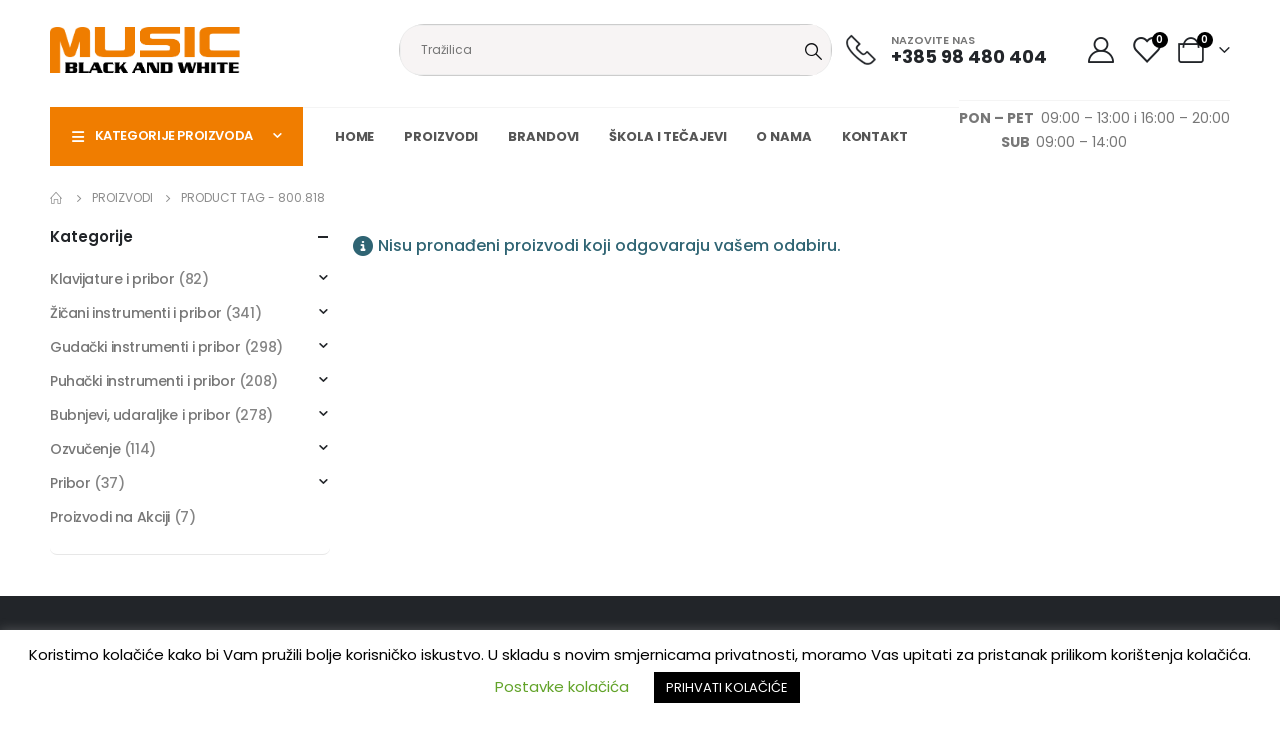

--- FILE ---
content_type: text/html; charset=UTF-8
request_url: https://www.blackandwhite.hr/proizvod-tag/800-818/
body_size: 31001
content:
	<!DOCTYPE html>
	<html  lang="hr">
	<head>
		<meta http-equiv="X-UA-Compatible" content="IE=edge" />
		<meta http-equiv="Content-Type" content="text/html; charset=UTF-8" />
		<meta name="viewport" content="width=device-width, initial-scale=1, minimum-scale=1" />

		<link rel="profile" href="https://gmpg.org/xfn/11" />
		<link rel="pingback" href="https://www.blackandwhite.hr/xmlrpc.php" />
						<script>document.documentElement.className = document.documentElement.className + ' yes-js js_active js'</script>
			<meta name='robots' content='index, follow, max-image-preview:large, max-snippet:-1, max-video-preview:-1' />

	<!-- This site is optimized with the Yoast SEO plugin v23.9 - https://yoast.com/wordpress/plugins/seo/ -->
	<title>800.818 Archives - Music Black and White</title>
	<link rel="canonical" href="https://www.blackandwhite.hr/proizvod-tag/800-818/" />
	<meta property="og:locale" content="hr_HR" />
	<meta property="og:type" content="article" />
	<meta property="og:title" content="800.818 Archives - Music Black and White" />
	<meta property="og:url" content="https://www.blackandwhite.hr/proizvod-tag/800-818/" />
	<meta property="og:site_name" content="Music Black and White" />
	<meta name="twitter:card" content="summary_large_image" />
	<script type="application/ld+json" class="yoast-schema-graph">{"@context":"https://schema.org","@graph":[{"@type":"CollectionPage","@id":"https://www.blackandwhite.hr/proizvod-tag/800-818/","url":"https://www.blackandwhite.hr/proizvod-tag/800-818/","name":"800.818 Archives - Music Black and White","isPartOf":{"@id":"https://www.blackandwhite.hr/#website"},"breadcrumb":{"@id":"https://www.blackandwhite.hr/proizvod-tag/800-818/#breadcrumb"},"inLanguage":"hr"},{"@type":"BreadcrumbList","@id":"https://www.blackandwhite.hr/proizvod-tag/800-818/#breadcrumb","itemListElement":[{"@type":"ListItem","position":1,"name":"Home","item":"https://www.blackandwhite.hr/"},{"@type":"ListItem","position":2,"name":"800.818"}]},{"@type":"WebSite","@id":"https://www.blackandwhite.hr/#website","url":"https://www.blackandwhite.hr/","name":"Music Black and White","description":"Webshop i Glazbene radionice","potentialAction":[{"@type":"SearchAction","target":{"@type":"EntryPoint","urlTemplate":"https://www.blackandwhite.hr/?s={search_term_string}"},"query-input":{"@type":"PropertyValueSpecification","valueRequired":true,"valueName":"search_term_string"}}],"inLanguage":"hr"}]}</script>
	<!-- / Yoast SEO plugin. -->



<script>
dataLayer = [[]];
</script>
<!-- Google Tag Manager -->
<script>(function(w,d,s,l,i){w[l]=w[l]||[];w[l].push({'gtm.start':
new Date().getTime(),event:'gtm.js'});var f=d.getElementsByTagName(s)[0],
j=d.createElement(s),dl=l!='dataLayer'?'&l='+l:'';j.async=true;j.src=
'https://www.googletagmanager.com/gtm.js?id='+i+dl;f.parentNode.insertBefore(j,f);
})(window,document,'script','dataLayer','GTM-PR9VB65');</script>
<!-- End Google Tag Manager --><link rel="alternate" type="application/rss+xml" title="Music Black and White &raquo; Kanal" href="https://www.blackandwhite.hr/feed/" />
<link rel="alternate" type="application/rss+xml" title="Music Black and White &raquo; Kanal komentara" href="https://www.blackandwhite.hr/comments/feed/" />
<link rel="alternate" type="application/rss+xml" title="Music Black and White &raquo; 800.818 Oznaka kanal" href="https://www.blackandwhite.hr/proizvod-tag/800-818/feed/" />
		<link rel="shortcut icon" href="//upgrade.blackandwhite.hr/wp-content/themes/porto/images/logo/favicon.png" type="image/x-icon" />
				<link rel="apple-touch-icon" href="//upgrade.blackandwhite.hr/wp-content/themes/porto/images/logo/apple-touch-icon.png" />
				<link rel="apple-touch-icon" sizes="120x120" href="//upgrade.blackandwhite.hr/wp-content/themes/porto/images/logo/apple-touch-icon_120x120.png" />
				<link rel="apple-touch-icon" sizes="76x76" href="//upgrade.blackandwhite.hr/wp-content/themes/porto/images/logo/apple-touch-icon_76x76.png" />
				<link rel="apple-touch-icon" sizes="152x152" href="//upgrade.blackandwhite.hr/wp-content/themes/porto/images/logo/apple-touch-icon_152x152.png" />
		<style id='wp-img-auto-sizes-contain-inline-css'>
img:is([sizes=auto i],[sizes^="auto," i]){contain-intrinsic-size:3000px 1500px}
/*# sourceURL=wp-img-auto-sizes-contain-inline-css */
</style>
<style id='wp-emoji-styles-inline-css'>

	img.wp-smiley, img.emoji {
		display: inline !important;
		border: none !important;
		box-shadow: none !important;
		height: 1em !important;
		width: 1em !important;
		margin: 0 0.07em !important;
		vertical-align: -0.1em !important;
		background: none !important;
		padding: 0 !important;
	}
/*# sourceURL=wp-emoji-styles-inline-css */
</style>
<link rel='stylesheet' id='wp-block-library-css' href='https://www.blackandwhite.hr/wp-includes/css/dist/block-library/style.min.css?ver=6.9' media='all' />
<link rel='stylesheet' id='wc-blocks-style-css' href='https://www.blackandwhite.hr/wp-content/plugins/woocommerce/assets/client/blocks/wc-blocks.css?ver=wc-10.3.7' media='all' />
<style id='global-styles-inline-css'>
:root{--wp--preset--aspect-ratio--square: 1;--wp--preset--aspect-ratio--4-3: 4/3;--wp--preset--aspect-ratio--3-4: 3/4;--wp--preset--aspect-ratio--3-2: 3/2;--wp--preset--aspect-ratio--2-3: 2/3;--wp--preset--aspect-ratio--16-9: 16/9;--wp--preset--aspect-ratio--9-16: 9/16;--wp--preset--color--black: #000000;--wp--preset--color--cyan-bluish-gray: #abb8c3;--wp--preset--color--white: #ffffff;--wp--preset--color--pale-pink: #f78da7;--wp--preset--color--vivid-red: #cf2e2e;--wp--preset--color--luminous-vivid-orange: #ff6900;--wp--preset--color--luminous-vivid-amber: #fcb900;--wp--preset--color--light-green-cyan: #7bdcb5;--wp--preset--color--vivid-green-cyan: #00d084;--wp--preset--color--pale-cyan-blue: #8ed1fc;--wp--preset--color--vivid-cyan-blue: #0693e3;--wp--preset--color--vivid-purple: #9b51e0;--wp--preset--color--primary: var(--porto-primary-color);--wp--preset--color--secondary: var(--porto-secondary-color);--wp--preset--color--tertiary: var(--porto-tertiary-color);--wp--preset--color--quaternary: var(--porto-quaternary-color);--wp--preset--color--dark: var(--porto-dark-color);--wp--preset--color--light: var(--porto-light-color);--wp--preset--color--primary-hover: var(--porto-primary-light-5);--wp--preset--gradient--vivid-cyan-blue-to-vivid-purple: linear-gradient(135deg,rgb(6,147,227) 0%,rgb(155,81,224) 100%);--wp--preset--gradient--light-green-cyan-to-vivid-green-cyan: linear-gradient(135deg,rgb(122,220,180) 0%,rgb(0,208,130) 100%);--wp--preset--gradient--luminous-vivid-amber-to-luminous-vivid-orange: linear-gradient(135deg,rgb(252,185,0) 0%,rgb(255,105,0) 100%);--wp--preset--gradient--luminous-vivid-orange-to-vivid-red: linear-gradient(135deg,rgb(255,105,0) 0%,rgb(207,46,46) 100%);--wp--preset--gradient--very-light-gray-to-cyan-bluish-gray: linear-gradient(135deg,rgb(238,238,238) 0%,rgb(169,184,195) 100%);--wp--preset--gradient--cool-to-warm-spectrum: linear-gradient(135deg,rgb(74,234,220) 0%,rgb(151,120,209) 20%,rgb(207,42,186) 40%,rgb(238,44,130) 60%,rgb(251,105,98) 80%,rgb(254,248,76) 100%);--wp--preset--gradient--blush-light-purple: linear-gradient(135deg,rgb(255,206,236) 0%,rgb(152,150,240) 100%);--wp--preset--gradient--blush-bordeaux: linear-gradient(135deg,rgb(254,205,165) 0%,rgb(254,45,45) 50%,rgb(107,0,62) 100%);--wp--preset--gradient--luminous-dusk: linear-gradient(135deg,rgb(255,203,112) 0%,rgb(199,81,192) 50%,rgb(65,88,208) 100%);--wp--preset--gradient--pale-ocean: linear-gradient(135deg,rgb(255,245,203) 0%,rgb(182,227,212) 50%,rgb(51,167,181) 100%);--wp--preset--gradient--electric-grass: linear-gradient(135deg,rgb(202,248,128) 0%,rgb(113,206,126) 100%);--wp--preset--gradient--midnight: linear-gradient(135deg,rgb(2,3,129) 0%,rgb(40,116,252) 100%);--wp--preset--font-size--small: 13px;--wp--preset--font-size--medium: 20px;--wp--preset--font-size--large: 36px;--wp--preset--font-size--x-large: 42px;--wp--preset--spacing--20: 0.44rem;--wp--preset--spacing--30: 0.67rem;--wp--preset--spacing--40: 1rem;--wp--preset--spacing--50: 1.5rem;--wp--preset--spacing--60: 2.25rem;--wp--preset--spacing--70: 3.38rem;--wp--preset--spacing--80: 5.06rem;--wp--preset--shadow--natural: 6px 6px 9px rgba(0, 0, 0, 0.2);--wp--preset--shadow--deep: 12px 12px 50px rgba(0, 0, 0, 0.4);--wp--preset--shadow--sharp: 6px 6px 0px rgba(0, 0, 0, 0.2);--wp--preset--shadow--outlined: 6px 6px 0px -3px rgb(255, 255, 255), 6px 6px rgb(0, 0, 0);--wp--preset--shadow--crisp: 6px 6px 0px rgb(0, 0, 0);}:where(.is-layout-flex){gap: 0.5em;}:where(.is-layout-grid){gap: 0.5em;}body .is-layout-flex{display: flex;}.is-layout-flex{flex-wrap: wrap;align-items: center;}.is-layout-flex > :is(*, div){margin: 0;}body .is-layout-grid{display: grid;}.is-layout-grid > :is(*, div){margin: 0;}:where(.wp-block-columns.is-layout-flex){gap: 2em;}:where(.wp-block-columns.is-layout-grid){gap: 2em;}:where(.wp-block-post-template.is-layout-flex){gap: 1.25em;}:where(.wp-block-post-template.is-layout-grid){gap: 1.25em;}.has-black-color{color: var(--wp--preset--color--black) !important;}.has-cyan-bluish-gray-color{color: var(--wp--preset--color--cyan-bluish-gray) !important;}.has-white-color{color: var(--wp--preset--color--white) !important;}.has-pale-pink-color{color: var(--wp--preset--color--pale-pink) !important;}.has-vivid-red-color{color: var(--wp--preset--color--vivid-red) !important;}.has-luminous-vivid-orange-color{color: var(--wp--preset--color--luminous-vivid-orange) !important;}.has-luminous-vivid-amber-color{color: var(--wp--preset--color--luminous-vivid-amber) !important;}.has-light-green-cyan-color{color: var(--wp--preset--color--light-green-cyan) !important;}.has-vivid-green-cyan-color{color: var(--wp--preset--color--vivid-green-cyan) !important;}.has-pale-cyan-blue-color{color: var(--wp--preset--color--pale-cyan-blue) !important;}.has-vivid-cyan-blue-color{color: var(--wp--preset--color--vivid-cyan-blue) !important;}.has-vivid-purple-color{color: var(--wp--preset--color--vivid-purple) !important;}.has-black-background-color{background-color: var(--wp--preset--color--black) !important;}.has-cyan-bluish-gray-background-color{background-color: var(--wp--preset--color--cyan-bluish-gray) !important;}.has-white-background-color{background-color: var(--wp--preset--color--white) !important;}.has-pale-pink-background-color{background-color: var(--wp--preset--color--pale-pink) !important;}.has-vivid-red-background-color{background-color: var(--wp--preset--color--vivid-red) !important;}.has-luminous-vivid-orange-background-color{background-color: var(--wp--preset--color--luminous-vivid-orange) !important;}.has-luminous-vivid-amber-background-color{background-color: var(--wp--preset--color--luminous-vivid-amber) !important;}.has-light-green-cyan-background-color{background-color: var(--wp--preset--color--light-green-cyan) !important;}.has-vivid-green-cyan-background-color{background-color: var(--wp--preset--color--vivid-green-cyan) !important;}.has-pale-cyan-blue-background-color{background-color: var(--wp--preset--color--pale-cyan-blue) !important;}.has-vivid-cyan-blue-background-color{background-color: var(--wp--preset--color--vivid-cyan-blue) !important;}.has-vivid-purple-background-color{background-color: var(--wp--preset--color--vivid-purple) !important;}.has-black-border-color{border-color: var(--wp--preset--color--black) !important;}.has-cyan-bluish-gray-border-color{border-color: var(--wp--preset--color--cyan-bluish-gray) !important;}.has-white-border-color{border-color: var(--wp--preset--color--white) !important;}.has-pale-pink-border-color{border-color: var(--wp--preset--color--pale-pink) !important;}.has-vivid-red-border-color{border-color: var(--wp--preset--color--vivid-red) !important;}.has-luminous-vivid-orange-border-color{border-color: var(--wp--preset--color--luminous-vivid-orange) !important;}.has-luminous-vivid-amber-border-color{border-color: var(--wp--preset--color--luminous-vivid-amber) !important;}.has-light-green-cyan-border-color{border-color: var(--wp--preset--color--light-green-cyan) !important;}.has-vivid-green-cyan-border-color{border-color: var(--wp--preset--color--vivid-green-cyan) !important;}.has-pale-cyan-blue-border-color{border-color: var(--wp--preset--color--pale-cyan-blue) !important;}.has-vivid-cyan-blue-border-color{border-color: var(--wp--preset--color--vivid-cyan-blue) !important;}.has-vivid-purple-border-color{border-color: var(--wp--preset--color--vivid-purple) !important;}.has-vivid-cyan-blue-to-vivid-purple-gradient-background{background: var(--wp--preset--gradient--vivid-cyan-blue-to-vivid-purple) !important;}.has-light-green-cyan-to-vivid-green-cyan-gradient-background{background: var(--wp--preset--gradient--light-green-cyan-to-vivid-green-cyan) !important;}.has-luminous-vivid-amber-to-luminous-vivid-orange-gradient-background{background: var(--wp--preset--gradient--luminous-vivid-amber-to-luminous-vivid-orange) !important;}.has-luminous-vivid-orange-to-vivid-red-gradient-background{background: var(--wp--preset--gradient--luminous-vivid-orange-to-vivid-red) !important;}.has-very-light-gray-to-cyan-bluish-gray-gradient-background{background: var(--wp--preset--gradient--very-light-gray-to-cyan-bluish-gray) !important;}.has-cool-to-warm-spectrum-gradient-background{background: var(--wp--preset--gradient--cool-to-warm-spectrum) !important;}.has-blush-light-purple-gradient-background{background: var(--wp--preset--gradient--blush-light-purple) !important;}.has-blush-bordeaux-gradient-background{background: var(--wp--preset--gradient--blush-bordeaux) !important;}.has-luminous-dusk-gradient-background{background: var(--wp--preset--gradient--luminous-dusk) !important;}.has-pale-ocean-gradient-background{background: var(--wp--preset--gradient--pale-ocean) !important;}.has-electric-grass-gradient-background{background: var(--wp--preset--gradient--electric-grass) !important;}.has-midnight-gradient-background{background: var(--wp--preset--gradient--midnight) !important;}.has-small-font-size{font-size: var(--wp--preset--font-size--small) !important;}.has-medium-font-size{font-size: var(--wp--preset--font-size--medium) !important;}.has-large-font-size{font-size: var(--wp--preset--font-size--large) !important;}.has-x-large-font-size{font-size: var(--wp--preset--font-size--x-large) !important;}
/*# sourceURL=global-styles-inline-css */
</style>

<style id='classic-theme-styles-inline-css'>
/*! This file is auto-generated */
.wp-block-button__link{color:#fff;background-color:#32373c;border-radius:9999px;box-shadow:none;text-decoration:none;padding:calc(.667em + 2px) calc(1.333em + 2px);font-size:1.125em}.wp-block-file__button{background:#32373c;color:#fff;text-decoration:none}
/*# sourceURL=/wp-includes/css/classic-themes.min.css */
</style>
<link rel='stylesheet' id='contact-form-7-css' href='https://www.blackandwhite.hr/wp-content/plugins/contact-form-7/includes/css/styles.css?ver=6.1.2' media='all' />
<link rel='stylesheet' id='cookie-law-info-css' href='https://www.blackandwhite.hr/wp-content/plugins/cookie-law-info/legacy/public/css/cookie-law-info-public.css?ver=3.3.5' media='all' />
<link rel='stylesheet' id='cookie-law-info-gdpr-css' href='https://www.blackandwhite.hr/wp-content/plugins/cookie-law-info/legacy/public/css/cookie-law-info-gdpr.css?ver=3.3.5' media='all' />
<style id='woocommerce-inline-inline-css'>
.woocommerce form .form-row .required { visibility: visible; }
/*# sourceURL=woocommerce-inline-inline-css */
</style>
<link rel='stylesheet' id='aws-style-css' href='https://www.blackandwhite.hr/wp-content/plugins/advanced-woo-search/assets/css/common.min.css?ver=3.46' media='all' />
<link rel='stylesheet' id='alpus-plugin-framework-base-css' href='https://www.blackandwhite.hr/wp-content/plugins/alpus-aprs/plugin-framework/assets/css/base.min.css?ver=1.2.0' media='all' />
<link rel='stylesheet' id='alpus-plugin-framework-css' href='https://www.blackandwhite.hr/wp-content/plugins/alpus-aprs/plugin-framework/assets/css/framework.min.css?ver=1.2.0' media='all' />
<link rel='stylesheet' id='lightgallery-css' href='https://www.blackandwhite.hr/wp-content/plugins/woo-product-videos/assets/libs/lightgallery/css/lightgallery.min.css?ver=6.9' media='all' />
<link rel='stylesheet' id='woopv-feather-css' href='https://www.blackandwhite.hr/wp-content/plugins/woo-product-videos/assets/libs/feather/feather.css?ver=6.9' media='all' />
<link rel='stylesheet' id='woopv-frontend-css' href='https://www.blackandwhite.hr/wp-content/plugins/woo-product-videos/assets/css/frontend.css?ver=6.9' media='all' />
<link rel='stylesheet' id='wpcbn-frontend-css' href='https://www.blackandwhite.hr/wp-content/plugins/wpc-buy-now-button/assets/css/frontend.css?ver=2.1.8' media='all' />
<link rel='stylesheet' id='yith-wcan-frontend-css' href='https://www.blackandwhite.hr/wp-content/plugins/yith-woocommerce-ajax-navigation/assets/css/frontend.css?ver=5.15.0' media='all' />
<link rel='stylesheet' id='yith-wcan-shortcodes-css' href='https://www.blackandwhite.hr/wp-content/plugins/yith-woocommerce-ajax-navigation/assets/css/shortcodes.css?ver=5.15.0' media='all' />
<style id='yith-wcan-shortcodes-inline-css'>
:root{
	--yith-wcan-filters_colors_titles: #434343;
	--yith-wcan-filters_colors_background: #FFFFFF;
	--yith-wcan-filters_colors_accent: #A7144C;
	--yith-wcan-filters_colors_accent_r: 167;
	--yith-wcan-filters_colors_accent_g: 20;
	--yith-wcan-filters_colors_accent_b: 76;
	--yith-wcan-color_swatches_border_radius: 100%;
	--yith-wcan-color_swatches_size: 30px;
	--yith-wcan-labels_style_background: #FFFFFF;
	--yith-wcan-labels_style_background_hover: #A7144C;
	--yith-wcan-labels_style_background_active: #A7144C;
	--yith-wcan-labels_style_text: #434343;
	--yith-wcan-labels_style_text_hover: #FFFFFF;
	--yith-wcan-labels_style_text_active: #FFFFFF;
	--yith-wcan-anchors_style_text: #434343;
	--yith-wcan-anchors_style_text_hover: #A7144C;
	--yith-wcan-anchors_style_text_active: #A7144C;
}
/*# sourceURL=yith-wcan-shortcodes-inline-css */
</style>
<link rel='stylesheet' id='jquery-selectBox-css' href='https://www.blackandwhite.hr/wp-content/plugins/yith-woocommerce-wishlist/assets/css/jquery.selectBox.css?ver=1.2.0' media='all' />
<link rel='stylesheet' id='woocommerce_prettyPhoto_css-css' href='//www.blackandwhite.hr/wp-content/plugins/woocommerce/assets/css/prettyPhoto.css?ver=3.1.6' media='all' />
<link rel='stylesheet' id='yith-wcwl-main-css' href='https://www.blackandwhite.hr/wp-content/plugins/yith-woocommerce-wishlist/assets/css/style.css?ver=4.10.0' media='all' />
<style id='yith-wcwl-main-inline-css'>
 :root { --rounded-corners-radius: 16px; --add-to-cart-rounded-corners-radius: 16px; --feedback-duration: 3s } 
 :root { --rounded-corners-radius: 16px; --add-to-cart-rounded-corners-radius: 16px; --feedback-duration: 3s } 
/*# sourceURL=yith-wcwl-main-inline-css */
</style>
<link rel='stylesheet' id='brands-styles-css' href='https://www.blackandwhite.hr/wp-content/plugins/woocommerce/assets/css/brands.css?ver=10.3.7' media='all' />
<link rel='stylesheet' id='pwb-styles-frontend-css' href='https://www.blackandwhite.hr/wp-content/plugins/perfect-woocommerce-brands/build/frontend/css/style.css?ver=3.6.4' media='all' />
<link rel='stylesheet' id='jquery-fixedheadertable-style-css' href='https://www.blackandwhite.hr/wp-content/plugins/yith-woocommerce-compare/assets/css/jquery.dataTables.css?ver=1.10.18' media='all' />
<link rel='stylesheet' id='yith_woocompare_page-css' href='https://www.blackandwhite.hr/wp-content/themes/porto/woocommerce/compare.css?ver=3.5.0' media='all' />
<link rel='stylesheet' id='yith-woocompare-widget-css' href='https://www.blackandwhite.hr/wp-content/plugins/yith-woocommerce-compare/assets/css/widget.css?ver=3.5.0' media='all' />
<link rel='stylesheet' id='pwaforwp-style-css' href='https://www.blackandwhite.hr/wp-content/plugins/pwa-for-wp/assets/css/pwaforwp-main.min.css?ver=1.7.80' media='all' />
<link rel='stylesheet' id='alpus-aprs-frontend-css' href='https://www.blackandwhite.hr/wp-content/plugins/alpus-aprs/assets/css/alpus-aprs-frontend.min.css?ver=2.2.0' media='all' />
<link rel='stylesheet' id='porto-css-vars-css' href='https://www.blackandwhite.hr/wp-content/uploads/porto_styles/theme_css_vars.css?ver=7.1.7' media='all' />
<link rel='stylesheet' id='elementor-icons-css' href='https://www.blackandwhite.hr/wp-content/plugins/elementor/assets/lib/eicons/css/elementor-icons.min.css?ver=5.44.0' media='all' />
<link rel='stylesheet' id='elementor-frontend-css' href='https://www.blackandwhite.hr/wp-content/uploads/elementor/css/custom-frontend.min.css?ver=1767728213' media='all' />
<link rel='stylesheet' id='swiper-css' href='https://www.blackandwhite.hr/wp-content/plugins/elementor/assets/lib/swiper/v8/css/swiper.min.css?ver=8.4.5' media='all' />
<link rel='stylesheet' id='elementor-post-79713-css' href='https://www.blackandwhite.hr/wp-content/uploads/elementor/css/post-79713.css?ver=1767728213' media='all' />
<link rel='stylesheet' id='bootstrap-css' href='https://www.blackandwhite.hr/wp-content/uploads/porto_styles/bootstrap.css?ver=7.1.7' media='all' />
<link rel='stylesheet' id='porto-plugins-css' href='https://www.blackandwhite.hr/wp-content/themes/porto/css/plugins.css?ver=7.1.7' media='all' />
<link rel='stylesheet' id='porto-theme-css' href='https://www.blackandwhite.hr/wp-content/themes/porto/css/theme.css?ver=7.1.7' media='all' />
<link rel='stylesheet' id='porto-shortcodes-css' href='https://www.blackandwhite.hr/wp-content/uploads/porto_styles/shortcodes.css?ver=7.1.7' media='all' />
<link rel='stylesheet' id='porto-theme-shop-css' href='https://www.blackandwhite.hr/wp-content/themes/porto/css/theme_shop.css?ver=7.1.7' media='all' />
<link rel='stylesheet' id='porto-shop-toolbar-css' href='https://www.blackandwhite.hr/wp-content/themes/porto/css/theme/shop/other/toolbar.css?ver=7.1.7' media='all' />
<link rel='stylesheet' id='porto-pwb-filter-css' href='https://www.blackandwhite.hr/wp-content/themes/porto/css/theme/shop/other/pw-brand-filter.css?ver=7.1.7' media='all' />
<link rel='stylesheet' id='porto-theme-elementor-css' href='https://www.blackandwhite.hr/wp-content/themes/porto/css/theme_elementor.css?ver=7.1.7' media='all' />
<link rel='stylesheet' id='porto-theme-radius-css' href='https://www.blackandwhite.hr/wp-content/themes/porto/css/theme_radius.css?ver=7.1.7' media='all' />
<link rel='stylesheet' id='porto-dynamic-style-css' href='https://www.blackandwhite.hr/wp-content/uploads/porto_styles/dynamic_style.css?ver=7.1.7' media='all' />
<link rel='stylesheet' id='porto-type-builder-css' href='https://www.blackandwhite.hr/wp-content/plugins/porto-functionality/builders/assets/type-builder.css?ver=3.7.0' media='all' />
<link rel='stylesheet' id='porto-account-login-style-css' href='https://www.blackandwhite.hr/wp-content/themes/porto/css/theme/shop/login-style/account-login.css?ver=7.1.7' media='all' />
<link rel='stylesheet' id='porto-theme-woopage-css' href='https://www.blackandwhite.hr/wp-content/themes/porto/css/theme/shop/other/woopage.css?ver=7.1.7' media='all' />
<link rel='stylesheet' id='elementor-post-3391-css' href='https://www.blackandwhite.hr/wp-content/uploads/elementor/css/post-3391.css?ver=7.1.7' media='all' />
<link rel='stylesheet' id='elementor-post-4108-css' href='https://www.blackandwhite.hr/wp-content/uploads/elementor/css/post-4108.css?ver=7.1.7' media='all' />
<link rel='stylesheet' id='elementor-post-4306-css' href='https://www.blackandwhite.hr/wp-content/uploads/elementor/css/post-4306.css?ver=7.1.7' media='all' />
<link rel='stylesheet' id='porto-style-css' href='https://www.blackandwhite.hr/wp-content/themes/porto/style.css?ver=7.1.7' media='all' />
<style id='porto-style-inline-css'>
.side-header-narrow-bar-logo{max-width:190px}@media (min-width:992px){}.page-top ul.breadcrumb > li.home{display:inline-block}.page-top ul.breadcrumb > li.home a{position:relative;width:14px;text-indent:-9999px}.page-top ul.breadcrumb > li.home a:after{content:"\e883";font-family:'porto';float:left;text-indent:0}sup{font-size:50%}.heading.heading-border-xl .heading-tag::after,.heading.heading-border-xl .heading-tag:before{border-top-width:7px}.heading.heading-border-xl .heading-tag::after{margin-left:8px}.heading.heading-border-xl .heading-tag::before{margin-right:8px}.big-sale .elementor-heading-title{transform:rotate(2deg)}.main-content,.left-sidebar,.right-sidebar{padding-top:0}
/*# sourceURL=porto-style-inline-css */
</style>
<link rel='stylesheet' id='styles-child-css' href='https://www.blackandwhite.hr/wp-content/themes/porto-child/style.css?ver=6.9' media='all' />
<link rel='stylesheet' id='elementor-gf-roboto-css' href='https://fonts.googleapis.com/css?family=Roboto:100,100italic,200,200italic,300,300italic,400,400italic,500,500italic,600,600italic,700,700italic,800,800italic,900,900italic&#038;display=swap' media='all' />
<link rel='stylesheet' id='elementor-gf-robotoslab-css' href='https://fonts.googleapis.com/css?family=Roboto+Slab:100,100italic,200,200italic,300,300italic,400,400italic,500,500italic,600,600italic,700,700italic,800,800italic,900,900italic&#038;display=swap' media='all' />
<script src="https://www.blackandwhite.hr/wp-includes/js/jquery/jquery.min.js?ver=3.7.1" id="jquery-core-js"></script>
<script src="https://www.blackandwhite.hr/wp-includes/js/jquery/jquery-migrate.min.js?ver=3.4.1" id="jquery-migrate-js"></script>
<script id="cookie-law-info-js-extra">
var Cli_Data = {"nn_cookie_ids":[""],"cookielist":[],"non_necessary_cookies":{"non-necessary":[""]},"ccpaEnabled":"","ccpaRegionBased":"","ccpaBarEnabled":"","strictlyEnabled":["necessary","obligatoire"],"ccpaType":"gdpr","js_blocking":"","custom_integration":"","triggerDomRefresh":"","secure_cookies":""};
var cli_cookiebar_settings = {"animate_speed_hide":"500","animate_speed_show":"500","background":"#FFF","border":"#b1a6a6c2","border_on":"","button_1_button_colour":"#000","button_1_button_hover":"#000000","button_1_link_colour":"#fff","button_1_as_button":"1","button_1_new_win":"","button_2_button_colour":"#333","button_2_button_hover":"#292929","button_2_link_colour":"#444","button_2_as_button":"","button_2_hidebar":"","button_3_button_colour":"#000","button_3_button_hover":"#000000","button_3_link_colour":"#fff","button_3_as_button":"1","button_3_new_win":"","button_4_button_colour":"#000","button_4_button_hover":"#000000","button_4_link_colour":"#62a329","button_4_as_button":"","button_7_button_colour":"#61a229","button_7_button_hover":"#4e8221","button_7_link_colour":"#fff","button_7_as_button":"1","button_7_new_win":"","font_family":"inherit","header_fix":"","notify_animate_hide":"1","notify_animate_show":"","notify_div_id":"#cookie-law-info-bar","notify_position_horizontal":"right","notify_position_vertical":"bottom","scroll_close":"","scroll_close_reload":"","accept_close_reload":"","reject_close_reload":"","showagain_tab":"1","showagain_background":"#fff","showagain_border":"#000","showagain_div_id":"#cookie-law-info-again","showagain_x_position":"100px","text":"#000","show_once_yn":"","show_once":"10000","logging_on":"","as_popup":"","popup_overlay":"1","bar_heading_text":"","cookie_bar_as":"banner","popup_showagain_position":"bottom-right","widget_position":"left"};
var log_object = {"ajax_url":"https://www.blackandwhite.hr/wp-admin/admin-ajax.php"};
//# sourceURL=cookie-law-info-js-extra
</script>
<script src="https://www.blackandwhite.hr/wp-content/plugins/cookie-law-info/legacy/public/js/cookie-law-info-public.js?ver=3.3.5" id="cookie-law-info-js"></script>
<script src="https://www.blackandwhite.hr/wp-content/plugins/square-thumbnails/public/js/square-thumbnails-public.js?ver=2.0.1" id="square-thumbnails-js"></script>
<script src="https://www.blackandwhite.hr/wp-content/plugins/woocommerce/assets/js/jquery-blockui/jquery.blockUI.min.js?ver=2.7.0-wc.10.3.7" id="wc-jquery-blockui-js" defer data-wp-strategy="defer"></script>
<script id="wc-add-to-cart-js-extra">
var wc_add_to_cart_params = {"ajax_url":"/wp-admin/admin-ajax.php","wc_ajax_url":"/?wc-ajax=%%endpoint%%","i18n_view_cart":"Vidi ko\u0161aricu","cart_url":"https://www.blackandwhite.hr/cart/","is_cart":"","cart_redirect_after_add":"no"};
//# sourceURL=wc-add-to-cart-js-extra
</script>
<script src="https://www.blackandwhite.hr/wp-content/plugins/woocommerce/assets/js/frontend/add-to-cart.min.js?ver=10.3.7" id="wc-add-to-cart-js" defer data-wp-strategy="defer"></script>
<script src="https://www.blackandwhite.hr/wp-content/plugins/woocommerce/assets/js/js-cookie/js.cookie.min.js?ver=2.1.4-wc.10.3.7" id="wc-js-cookie-js" defer data-wp-strategy="defer"></script>
<script id="woocommerce-js-extra">
var woocommerce_params = {"ajax_url":"/wp-admin/admin-ajax.php","wc_ajax_url":"/?wc-ajax=%%endpoint%%","i18n_password_show":"Prika\u017ei lozinku","i18n_password_hide":"Sakrij lozinku"};
//# sourceURL=woocommerce-js-extra
</script>
<script src="https://www.blackandwhite.hr/wp-content/plugins/woocommerce/assets/js/frontend/woocommerce.min.js?ver=10.3.7" id="woocommerce-js" defer data-wp-strategy="defer"></script>
<script id="wc-cart-fragments-js-extra">
var wc_cart_fragments_params = {"ajax_url":"/wp-admin/admin-ajax.php","wc_ajax_url":"/?wc-ajax=%%endpoint%%","cart_hash_key":"wc_cart_hash_ead399deaefa0733bad34f3b70f276e8","fragment_name":"wc_fragments_ead399deaefa0733bad34f3b70f276e8","request_timeout":"15000"};
//# sourceURL=wc-cart-fragments-js-extra
</script>
<script src="https://www.blackandwhite.hr/wp-content/plugins/woocommerce/assets/js/frontend/cart-fragments.min.js?ver=10.3.7" id="wc-cart-fragments-js" defer data-wp-strategy="defer"></script>
<script src="https://www.blackandwhite.hr/wp-content/plugins/woocommerce/assets/js/jquery-cookie/jquery.cookie.min.js?ver=1.4.1-wc.10.3.7" id="wc-jquery-cookie-js" defer data-wp-strategy="defer"></script>
<link rel="https://api.w.org/" href="https://www.blackandwhite.hr/wp-json/" /><link rel="alternate" title="JSON" type="application/json" href="https://www.blackandwhite.hr/wp-json/wp/v2/product_tag/20848" /><link rel="EditURI" type="application/rsd+xml" title="RSD" href="https://www.blackandwhite.hr/xmlrpc.php?rsd" />
<meta name="generator" content="WordPress 6.9" />
<meta name="generator" content="WooCommerce 10.3.7" />

		<!-- GA Google Analytics @ https://m0n.co/ga -->
		<script async src="https://www.googletagmanager.com/gtag/js?id=&lt;!-- Global site tag (gtag.js)"></script>
		<script>
			window.dataLayer = window.dataLayer || [];
			function gtag(){dataLayer.push(arguments);}
			gtag('js', new Date());
			gtag('config', '&lt;!-- Global site tag (gtag.js)');
		</script>

			<script type="text/javascript">
		WebFontConfig = {
			google: { families: [ 'Poppins:400,500,600,700,800','Shadows+Into+Light:400,700','Kalam:400,600,700' ] }
		};
		(function(d) {
			var wf = d.createElement('script'), s = d.scripts[d.scripts.length - 1];
			wf.src = 'https://www.blackandwhite.hr/wp-content/themes/porto/js/libs/webfont.js';
			wf.async = true;
			s.parentNode.insertBefore(wf, s);
		})(document);</script>
			<noscript><style>.woocommerce-product-gallery{ opacity: 1 !important; }</style></noscript>
	<meta name="generator" content="Elementor 3.32.5; features: e_font_icon_svg, additional_custom_breakpoints; settings: css_print_method-external, google_font-enabled, font_display-swap">
<style>.recentcomments a{display:inline !important;padding:0 !important;margin:0 !important;}</style>
            <style>
                #header .aws-container.searchform {
                    border: 0 !important;
                    border-radius: 0 !important;
                }
                #header .aws-container .aws-search-field {
                    border: 1px solid #eeeeee !important;
                    height: 100%;
                }
                #header .aws-container .aws-search-form {
                    height: 36px;
                }
                #header .aws-container .aws-search-form .aws-form-btn {
                    background: #fff;
                    border-color: #eeeeee;
                }
            </style>

        			<style>
				.e-con.e-parent:nth-of-type(n+4):not(.e-lazyloaded):not(.e-no-lazyload),
				.e-con.e-parent:nth-of-type(n+4):not(.e-lazyloaded):not(.e-no-lazyload) * {
					background-image: none !important;
				}
				@media screen and (max-height: 1024px) {
					.e-con.e-parent:nth-of-type(n+3):not(.e-lazyloaded):not(.e-no-lazyload),
					.e-con.e-parent:nth-of-type(n+3):not(.e-lazyloaded):not(.e-no-lazyload) * {
						background-image: none !important;
					}
				}
				@media screen and (max-height: 640px) {
					.e-con.e-parent:nth-of-type(n+2):not(.e-lazyloaded):not(.e-no-lazyload),
					.e-con.e-parent:nth-of-type(n+2):not(.e-lazyloaded):not(.e-no-lazyload) * {
						background-image: none !important;
					}
				}
			</style>
			<meta name="generator" content="Powered by Slider Revolution 6.7.38 - responsive, Mobile-Friendly Slider Plugin for WordPress with comfortable drag and drop interface." />
<link rel="icon" href="https://www.blackandwhite.hr/wp-content/uploads/2024/06/cropped-avicon-32x32.png" sizes="32x32" />
<link rel="icon" href="https://www.blackandwhite.hr/wp-content/uploads/2024/06/cropped-avicon-192x192.png" sizes="192x192" />
<meta name="msapplication-TileImage" content="https://www.blackandwhite.hr/wp-content/uploads/2024/06/cropped-avicon-270x270.png" />
<meta name="pwaforwp" content="wordpress-plugin"/>
        <meta name="theme-color" content="#D5E0EB">
        <meta name="apple-mobile-web-app-title" content="Music Black and White">
        <meta name="application-name" content="Music Black and White">
        <meta name="apple-mobile-web-app-capable" content="yes">
        <meta name="apple-mobile-web-app-status-bar-style" content="default">
        <meta name="mobile-web-app-capable" content="yes">
        <meta name="apple-touch-fullscreen" content="yes">
<link rel="apple-touch-icon" sizes="192x192" href="https://www.blackandwhite.hr/wp-content/plugins/pwa-for-wp/images/logo.png">
<link rel="apple-touch-icon" sizes="512x512" href="https://www.blackandwhite.hr/wp-content/plugins/pwa-for-wp/images/logo-512x512.png">
<script>function setREVStartSize(e){
			//window.requestAnimationFrame(function() {
				window.RSIW = window.RSIW===undefined ? window.innerWidth : window.RSIW;
				window.RSIH = window.RSIH===undefined ? window.innerHeight : window.RSIH;
				try {
					var pw = document.getElementById(e.c).parentNode.offsetWidth,
						newh;
					pw = pw===0 || isNaN(pw) || (e.l=="fullwidth" || e.layout=="fullwidth") ? window.RSIW : pw;
					e.tabw = e.tabw===undefined ? 0 : parseInt(e.tabw);
					e.thumbw = e.thumbw===undefined ? 0 : parseInt(e.thumbw);
					e.tabh = e.tabh===undefined ? 0 : parseInt(e.tabh);
					e.thumbh = e.thumbh===undefined ? 0 : parseInt(e.thumbh);
					e.tabhide = e.tabhide===undefined ? 0 : parseInt(e.tabhide);
					e.thumbhide = e.thumbhide===undefined ? 0 : parseInt(e.thumbhide);
					e.mh = e.mh===undefined || e.mh=="" || e.mh==="auto" ? 0 : parseInt(e.mh,0);
					if(e.layout==="fullscreen" || e.l==="fullscreen")
						newh = Math.max(e.mh,window.RSIH);
					else{
						e.gw = Array.isArray(e.gw) ? e.gw : [e.gw];
						for (var i in e.rl) if (e.gw[i]===undefined || e.gw[i]===0) e.gw[i] = e.gw[i-1];
						e.gh = e.el===undefined || e.el==="" || (Array.isArray(e.el) && e.el.length==0)? e.gh : e.el;
						e.gh = Array.isArray(e.gh) ? e.gh : [e.gh];
						for (var i in e.rl) if (e.gh[i]===undefined || e.gh[i]===0) e.gh[i] = e.gh[i-1];
											
						var nl = new Array(e.rl.length),
							ix = 0,
							sl;
						e.tabw = e.tabhide>=pw ? 0 : e.tabw;
						e.thumbw = e.thumbhide>=pw ? 0 : e.thumbw;
						e.tabh = e.tabhide>=pw ? 0 : e.tabh;
						e.thumbh = e.thumbhide>=pw ? 0 : e.thumbh;
						for (var i in e.rl) nl[i] = e.rl[i]<window.RSIW ? 0 : e.rl[i];
						sl = nl[0];
						for (var i in nl) if (sl>nl[i] && nl[i]>0) { sl = nl[i]; ix=i;}
						var m = pw>(e.gw[ix]+e.tabw+e.thumbw) ? 1 : (pw-(e.tabw+e.thumbw)) / (e.gw[ix]);
						newh =  (e.gh[ix] * m) + (e.tabh + e.thumbh);
					}
					var el = document.getElementById(e.c);
					if (el!==null && el) el.style.height = newh+"px";
					el = document.getElementById(e.c+"_wrapper");
					if (el!==null && el) {
						el.style.height = newh+"px";
						el.style.display = "block";
					}
				} catch(e){
					console.log("Failure at Presize of Slider:" + e)
				}
			//});
		  };</script>
		<style id="wp-custom-css">
			
.page-wrapper .porto-gb-30474b14be5087764be3df648af2bc52 {
    border-radius: 50% 50% 0% 0%!important;
}
.type-category .tb-hover-content {
    opacity: 1;
    top: auto;
    height: auto;
    bottom: 0;
    position: relative;
}
.page-wrapper .porto-gb-84484c7c61fb1151a8194a38f917ea59 {
    background-color: rgba(255, 255, 255, 1);
    border-radius: 5% 5% 5% 5%!important;
}

#header .aws-container.aws-search-form{
    border: 0 !important;
    width: 433px!important;
}

#header .aws-search-form {
	border: 0 !important;
    width: 433px;
	height:52px!important;
    --porto-searchform-border-color: #cccccc;
    --porto-searchform-text-color: #8d8d8d
display: inline-block!important;
    border: 1px solid var(--porto-searchform-border-color, #ccc)!important;
    line-height: 38px!important;
    font-size: 0.8125rem;
    padding: 0;
    vertical-align: middle!important;
border-radius: 25px!important;
    line-height: 40px!important;
box-shadow: 0 1px 1px rgba(0, 0, 0, .075) inset;
}
#header .aws-container .aws-search-field {
    border: 0 solid #eeeeee !important;
    background-color: #DEDEDE!important;
    border-radius: 20px !important;
    padding: 0 15px 0 20px!important;
}

#header .aws-container .aws-search-field {
    border: 1px solid #eeeeee !important;
    background-color: #F7F4F4 !important;
    border-radius: 20px !important;
    padding: 0 15px 0 20px !important;
}

#header .aws-search-form:after{
    font-family: "porto";
    font-style: normal;
    font-weight: normal;
    speak: none;
    display: inline-block;
    text-decoration: inherit;
    width: 1em;
    margin-right: 0.1em;
    text-align: center;
    font-variant: normal;
    text-transform: none;
    line-height: 1em;
    margin-left: 0.1em;
    -webkit-font-smoothing: antialiased;
    content: "\e884";
    height: 50px;
    line-height: 50px;
    font-size: 17px;
    color: var(--e-global-color-quaternary);
    background-color: #F7F4F4;
    padding: 2px 5px 5px 5px;
    position: Absolute;
    right: 13px !important;
    z-index: 5;
	
}		</style>
			<link rel='stylesheet' id='widget-heading-css' href='https://www.blackandwhite.hr/wp-content/plugins/elementor/assets/css/widget-heading.min.css?ver=3.32.5' media='all' />
<link rel='stylesheet' id='widget-icon-list-css' href='https://www.blackandwhite.hr/wp-content/uploads/elementor/css/custom-widget-icon-list.min.css?ver=1767728213' media='all' />
<link rel='stylesheet' id='rs-plugin-settings-css' href='//www.blackandwhite.hr/wp-content/plugins/revslider/sr6/assets/css/rs6.css?ver=6.7.38' media='all' />
<style id='rs-plugin-settings-inline-css'>
#rs-demo-id {}
/*# sourceURL=rs-plugin-settings-inline-css */
</style>
</head>
	<body class="archive tax-product_tag term-800-818 term-20848 wp-embed-responsive wp-theme-porto wp-child-theme-porto-child theme-porto woocommerce woocommerce-page woocommerce-no-js yith-wcan-free porto-rounded login-popup full blog-1 elementor-default elementor-kit-79713">
	<!-- Google Tag Manager (noscript) -->
<noscript><iframe src="https://www.googletagmanager.com/ns.html?id=GTM-PR9VB65" height="0" width="0" style="display:none;visibility:hidden"></iframe></noscript>
<!-- End Google Tag Manager (noscript) -->
	<div class="page-wrapper"><!-- page wrapper -->
		
											<!-- header wrapper -->
				<div class="header-wrapper header-reveal">
										
<header id="header" class="header-builder header-builder-p">
<style>.porto-block-html-top button.mfp-close { transform: translateY(-50%) rotate(45deg); }
.secondary-menu.mega-menu.menu-hover-line>li.menu-item>a:before { content: none;}
@media ( min-width: 992px ) {
    #header .searchform { border: none;}
}
#main-toggle-menu .toggle-menu-wrap>ul { border-bottom: none; }
#main-toggle-menu .toggle-menu-wrap { width: 265px; }
/* Main Toggle Menu */
#main-toggle-menu .menu-title { padding-right: 50px !important; }
.sidebar-menu .wide li.sub li.menu-item>a { margin-left: 0; }
.sidebar-menu .wide li.sub li.menu-item>ul.sub-menu { padding-left: 0; }
.sidebar-menu .popup { background: #fff; }
#main-toggle-menu .side-menu-sub-title > a { text-transform: uppercase; font-weight: bold; margin-bottom: -2px !important; }
.sidebar-menu .popup:before { display: none; }
.sidebar-menu .read-more > a { color: var(--porto-primary-color) !important; font-weight: 600 !important; text-decoration: none !important; }
.sidebar-menu .custom-fs-1 .menu-item > a > i { font-size: 3.5rem !important; color: #ccc; }
.sidebar-menu .custom-fs-1 > .sub-menu { height: 100%; }
@media (min-width: 992px) {
    .sidebar-menu > li > a { margin: 0 !important; }
    .side-menu-sub-title > a { color: #222529 !important; }
    .d-menu-lg-none > a { display: none !important; }
    .cols-lg-2 > .sub-menu { columns: 2; }
    .menu-section-dark .side-menu-sub-title > a { color: #fff !important; }
    .sidebar-menu .menu-section-dark.wide li.sub li.menu-item > a { color: #bdbdbd; }
}
@media (max-width: 991px) {
    .side-menu-sub-title { margin-bottom: 0 !important; padding-bottom: 0 !important; }
    .menu-section-dark .popup > .inner { background-image: none !important; }
    .mobile-custom-bg { background-color: #E5f3f9 !important; }
}</style><div class="porto-block" data-id="3391"><div class="container-fluid">		<div data-elementor-type="wp-post" data-elementor-id="3391" class="elementor elementor-3391">
						<div class="elementor-section elementor-top-section elementor-element elementor-element-d7c4ad6 elementor-section-content-middle elementor-section-boxed elementor-section-height-default elementor-section-height-default" data-id="d7c4ad6" data-element_type="section">
		
							<div class="elementor-container elementor-column-gap-no">
											<div class="elementor-column elementor-col-flex-auto elementor-top-column elementor-element elementor-element-adf9e81" data-id="adf9e81" data-element_type="column">
					<div class="elementor-widget-wrap elementor-element-populated">
								<div class="elementor-element elementor-element-105303d mr-lg-0 elementor-widget elementor-widget-porto_hb_menu_icon" data-id="105303d" data-element_type="widget" data-widget_type="porto_hb_menu_icon.default">
				<div class="elementor-widget-container">
					<a  aria-label="Mobile Menu" href="#" class="mobile-toggle ps-0"><i class="  porto-icon-menu"></i></a>				</div>
				</div>
				<div class="elementor-element elementor-element-ed3e011 mr-auto elementor-widget elementor-widget-porto_hb_logo" data-id="ed3e011" data-element_type="widget" data-widget_type="porto_hb_logo.default">
				<div class="elementor-widget-container">
					
	<div class="logo">
	<a href="https://www.blackandwhite.hr/" title="Music Black and White - Webshop i Glazbene radionice"  rel="home">
		<img class="img-responsive standard-logo retina-logo" width="222" height="80" src="//www.blackandwhite.hr/wp-content/uploads/2024/06/bw_logo.png" alt="Music Black and White" />	</a>
	</div>
					</div>
				</div>
					</div>
				</div>
				<div class="elementor-column elementor-col-flex-1 elementor-top-column elementor-element elementor-element-776e682" data-id="776e682" data-element_type="column">
					<div class="elementor-widget-wrap elementor-element-populated">
								<div class="elementor-element elementor-element-cec6bcb elementor-widget__width-auto elementor-widget elementor-widget-aws" data-id="cec6bcb" data-element_type="widget" data-widget_type="aws.default">
				<div class="elementor-widget-container">
					<div class="aws-container" data-url="/?wc-ajax=aws_action" data-siteurl="https://www.blackandwhite.hr" data-lang="" data-show-loader="true" data-show-more="false" data-show-page="true" data-ajax-search="true" data-show-clear="true" data-mobile-screen="false" data-use-analytics="true" data-min-chars="1" data-buttons-order="1" data-timeout="300" data-is-mobile="false" data-page-id="20848" data-tax="product_tag" ><form class="aws-search-form" action="https://www.blackandwhite.hr/" method="get" role="search" ><div class="aws-wrapper"><label class="aws-search-label" for="6970ff88b97e7">Tražilica</label><input type="search" name="s" id="6970ff88b97e7" value="" class="aws-search-field" placeholder="Tražilica" autocomplete="off" /><input type="hidden" name="post_type" value="product"><input type="hidden" name="type_aws" value="true"><div class="aws-search-clear"><span>×</span></div><div class="aws-loader"></div></div></form></div>				</div>
				</div>
				<div class="elementor-element elementor-element-e03764a mr-0 elementor-hidden-tablet elementor-hidden-mobile elementor-widget elementor-widget-porto_info_box" data-id="e03764a" data-element_type="widget" data-widget_type="porto_info_box.default">
				<div class="elementor-widget-container">
					<a aria-label="NAZOVITE NAS" class="porto-sicon-box-link" href="tel:1234567890"><div class="porto-sicon-box style_1 default-icon"><div class="porto-sicon-default"><div class="porto-just-icon-wrapper porto-sicon-img  porto-icon-d751713988987e9331980363e24189ce" style=""><img class="img-icon" alt="Phone" src="https://www.blackandwhite.hr/wp-content/uploads/2020/02/shop4_header_phone.png" width="30" height="31" /></div></div><div class="porto-sicon-header"><h3 class="porto-sicon-title" style="">NAZOVITE NAS</h3><p >+385 98 480 404</p></div> <!-- header --></div><!-- porto-sicon-box --></a>				</div>
				</div>
				<div class="elementor-element elementor-element-f92649b elementor-widget elementor-widget-porto_hb_myaccount" data-id="f92649b" data-element_type="widget" data-widget_type="porto_hb_myaccount.default">
				<div class="elementor-widget-container">
					<a href="https://www.blackandwhite.hr/my-account/" title="My Account" class="my-account  porto-link-login"><i class="porto-icon-user-2"></i></a>				</div>
				</div>
				<div class="elementor-element elementor-element-cee70c1 d-none d-sm-block elementor-widget elementor-widget-porto_hb_wishlist" data-id="cee70c1" data-element_type="widget" data-widget_type="porto_hb_wishlist.default">
				<div class="elementor-widget-container">
					<div class="wishlist-offcanvas"><a href="https://www.blackandwhite.hr/wishlist/" title="Wishlist" class="my-wishlist"><i class="porto-icon-wishlist-2"></i><span class="wishlist-count">0</span></a><div class="wishlist-popup"></div><div class="minicart-overlay"><svg viewBox="0 0 32 32" xmlns="http://www.w3.org/2000/svg"><defs><style>.minicart-svg{fill:none;stroke:#fff;stroke-linecap:round;stroke-linejoin:round;stroke-width:2px;}</style></defs><g id="cross"><line class="minicart-svg" x1="7" x2="25" y1="7" y2="25"/><line class="minicart-svg" x1="7" x2="25" y1="25" y2="7"/></g></svg></div></div>				</div>
				</div>
				<div class="elementor-element elementor-element-4128eee elementor-widget elementor-widget-porto_hb_mini_cart" data-id="4128eee" data-element_type="widget" data-widget_type="porto_hb_mini_cart.default">
				<div class="elementor-widget-container">
							<div id="mini-cart" class="mini-cart minicart-arrow-alt minicart-offcanvas">
			<div class="cart-head">
			<span class="cart-icon"><i class="minicart-icon porto-icon-cart-thick"></i><span class="cart-items">0</span></span><span class="cart-items-text">0</span>			</div>
			<div class="cart-popup widget_shopping_cart">
				<div class="widget_shopping_cart_content">
									<div class="cart-loading"></div>
								</div>
			</div>
		<div class="minicart-overlay"><svg viewBox="0 0 32 32" xmlns="http://www.w3.org/2000/svg"><defs><style>.minicart-svg{fill:none;stroke:#fff;stroke-linecap:round;stroke-linejoin:round;stroke-width:2px;}</style></defs><g id="cross"><line class="minicart-svg" x1="7" x2="25" y1="7" y2="25"/><line class="minicart-svg" x1="7" x2="25" y1="25" y2="7"/></g></svg></div>		</div>
						</div>
				</div>
					</div>
				</div>
					</div>
				</div>
				<div class="header-main elementor-section elementor-top-section elementor-element elementor-element-c303d2b elementor-section-content-middle mobile-custom-bg elementor-section-boxed elementor-section-height-default elementor-section-height-default" data-id="c303d2b" data-element_type="section">
		
							<div class="elementor-container elementor-column-gap-no">
											<div class="elementor-column elementor-col-flex-1 elementor-top-column elementor-element elementor-element-06cc12c" data-id="06cc12c" data-element_type="column">
					<div class="elementor-widget-wrap elementor-element-populated">
								<div class="elementor-element elementor-element-73d5232 me-0 elementor-hidden-mobile elementor-widget elementor-widget-porto_hb_menu" data-id="73d5232" data-element_type="widget" data-widget_type="porto_hb_menu.default">
				<div class="elementor-widget-container">
					<div id="main-toggle-menu" class="closed"><div class="menu-title closed"><div class="toggle"></div>KATEGORIJE PROIZVODA</div><div class="toggle-menu-wrap side-nav-wrap"><ul id="menu-main-menu" class="sidebar-menu"><li id="nav-menu-item-80104" class="menu-item menu-item-type-custom menu-item-object-custom  narrow "><a href="/proizvodi/klavijature-i-pribor/">Klavijature i Pribor</a></li>
<li id="nav-menu-item-80105" class="menu-item menu-item-type-custom menu-item-object-custom  narrow "><a href="/proizvodi/zicani-instrumenti-i-pribor/">Žičani Instrumenti i Pribor</a></li>
<li id="nav-menu-item-80106" class="menu-item menu-item-type-custom menu-item-object-custom  narrow "><a href="/proizvodi/gudacki-instrumenti-i-pribor/">Gudački Instrumenti i Pribor</a></li>
<li id="nav-menu-item-80107" class="menu-item menu-item-type-custom menu-item-object-custom  narrow "><a href="/proizvodi/puhacki-instrumenti-i-pribor/">Puhački Instrumenti i Pribor</a></li>
<li id="nav-menu-item-80108" class="menu-item menu-item-type-custom menu-item-object-custom  narrow "><a href="/proizvodi/bubnjevi-udaraljke-i-pribor/">Bubnjevi, Udaraljke i Pribor</a></li>
<li id="nav-menu-item-80109" class="menu-item menu-item-type-custom menu-item-object-custom  narrow "><a href="/proizvodi/ozvucenje-pa/">Ozvučenje</a></li>
<li id="nav-menu-item-80110" class="menu-item menu-item-type-custom menu-item-object-custom  narrow "><a href="/proizvodi/pribor-2/">Pribor</a></li>
</ul></div></div>				</div>
				</div>
				<div class="elementor-element elementor-element-abe7457 elementor-hidden-mobile elementor-widget elementor-widget-porto_hb_menu" data-id="abe7457" data-element_type="widget" data-widget_type="porto_hb_menu.default">
				<div class="elementor-widget-container">
					<ul id="menu-secondary-menu" class="secondary-menu main-menu mega-menu menu-hover-line show-arrow"><li id="nav-menu-item-79641" class="menu-item menu-item-type-post_type menu-item-object-page menu-item-home narrow"><a href="https://www.blackandwhite.hr/">Home</a></li>
<li id="nav-menu-item-79963" class="menu-item menu-item-type-post_type menu-item-object-page narrow"><a href="https://www.blackandwhite.hr/proizvodi/">Proizvodi</a></li>
<li id="nav-menu-item-83834" class="menu-item menu-item-type-post_type menu-item-object-page narrow"><a href="https://www.blackandwhite.hr/brandovi/">Brandovi</a></li>
<li id="nav-menu-item-79960" class="menu-item menu-item-type-post_type menu-item-object-page narrow"><a href="https://www.blackandwhite.hr/skola-i-tecajevi/">Škola i tečajevi</a></li>
<li id="nav-menu-item-79704" class="menu-item menu-item-type-post_type menu-item-object-page narrow"><a href="https://www.blackandwhite.hr/o-nama/">O nama</a></li>
<li id="nav-menu-item-80013" class="menu-item menu-item-type-post_type menu-item-object-page narrow"><a href="https://www.blackandwhite.hr/kontakt/">Kontakt</a></li>
</ul>				</div>
				</div>
				<div class="elementor-element elementor-element-736e800 w-100 elementor-hidden-desktop elementor-widget elementor-widget-porto_hb_search_form" data-id="736e800" data-element_type="widget" data-widget_type="porto_hb_search_form.default">
				<div class="elementor-widget-container">
					<div class="searchform-popup advanced-popup  ssm-advanced-search-layout"><a  class="search-toggle" aria-label="Search Toggle" href="#"><i class="porto-icon-magnifier"></i><span class="search-text">Search</span></a>	<div class="aws-container searchform" data-url="/?wc-ajax=aws_action" data-siteurl="https://www.blackandwhite.hr" data-lang="" data-show-loader="true" data-show-more="false" data-show-page="true" data-ajax-search="true" data-show-clear="true" data-mobile-screen="false" data-use-analytics="true" data-min-chars="1" data-buttons-order="1" data-timeout="300" data-is-mobile="false" data-page-id="20848" data-tax="product_tag" ><form class="aws-search-form" action="https://www.blackandwhite.hr/" method="get" role="search" ><div class="aws-wrapper"><label class="aws-search-label" for="6970ff88bf607">Tražilica</label><input type="search" name="s" id="6970ff88bf607" value="" class="aws-search-field" placeholder="Tražilica" autocomplete="off" /><input type="hidden" name="post_type" value="product"><input type="hidden" name="type_aws" value="true"><div class="aws-search-clear"><span>×</span></div><div class="aws-loader"></div></div></form></div>
	</div>				</div>
				</div>
					</div>
				</div>
				<div class="elementor-column elementor-col-flex-auto elementor-top-column elementor-element elementor-element-dc91a05" data-id="dc91a05" data-element_type="column">
					<div class="elementor-widget-wrap elementor-element-populated">
								<div class="elementor-element elementor-element-b618fe6 elementor-widget elementor-widget-text-editor" data-id="b618fe6" data-element_type="widget" data-widget_type="text-editor.default">
				<div class="elementor-widget-container">
									<p><strong>PON &#8211; PET </strong> 09:00 &#8211; 13:00 i 16:00 &#8211; 20:00<br /><strong>              SUB  </strong>09:00 &#8211; 14:00</p>								</div>
				</div>
					</div>
				</div>
					</div>
				</div>
				</div>
		</div></div></header>

									</div>
				<!-- end header wrapper -->
			
			
					<section class="page-top page-header-6">
	<div class="container hide-title">
	<div class="row">
		<div class="col-lg-12 clearfix">
			<div class="pt-right d-none">
								<h1 class="page-title">Product Tag - 800.818</h1>
							</div>
							<div class="breadcrumbs-wrap pt-left">
					<ul class="breadcrumb" itemscope itemtype="https://schema.org/BreadcrumbList"><li class="home" itemprop="itemListElement" itemscope itemtype="https://schema.org/ListItem"><a itemprop="item" href="https://www.blackandwhite.hr" title="Go to Home Page"><span itemprop="name">Home</span></a><meta itemprop="position" content="1" /><i class="delimiter delimiter-2"></i></li><li itemprop="itemListElement" itemscope itemtype="https://schema.org/ListItem"><a itemprop="item" href="https://www.blackandwhite.hr/proizvodi/"><span itemprop="name">Proizvodi</span></a><meta itemprop="position" content="2" /><i class="delimiter delimiter-2"></i></li><li>Product Tag&nbsp;-&nbsp;<li>800.818</li></li></ul>				</div>
								</div>
	</div>
</div>
	</section>
	
		<div id="main" class="column2 column2-left-sidebar boxed"><!-- main -->

			<div class="container">
			<div class="row main-content-wrap">

			<!-- main content -->
			<div class="main-content col-lg-9">

			

<div id="primary" class="content-area"><main id="content" class="site-main">


<div class="porto-block" data-id="4306">		<div data-elementor-type="wp-post" data-elementor-id="4306" class="elementor elementor-4306">
						<div class="elementor-section elementor-top-section elementor-element elementor-element-289f772 shop-wrap  elementor-section-boxed elementor-section-height-default elementor-section-height-default" data-id="289f772" data-element_type="section">
		
							<div class="elementor-container elementor-column-gap-no">
											<div class="elementor-column elementor-col-50 elementor-top-column elementor-element elementor-element-72165e3 w-100 shop-loop-before shop-builder" data-id="72165e3" data-element_type="column">
					<div class="elementor-widget-wrap elementor-element-populated">
								<div class="elementor-element elementor-element-848fe25 elementor-widget__width-auto mr-0 mr-sm-2 elementor-widget elementor-widget-porto_sb_count" data-id="848fe25" data-element_type="widget" data-widget_type="porto_sb_count.default">
				<div class="elementor-widget-container">
					<div class=""></div>				</div>
				</div>
					</div>
				</div>
				<div class="elementor-column elementor-col-50 elementor-top-column elementor-element elementor-element-b55d8dd w-100" data-id="b55d8dd" data-element_type="column">
					<div class="elementor-widget-wrap elementor-element-populated">
								<div class="elementor-element elementor-element-53da707 m-b elementor-widget elementor-widget-porto_sb_archives" data-id="53da707" data-element_type="widget" data-settings="{&quot;spacing&quot;:{&quot;unit&quot;:&quot;px&quot;,&quot;size&quot;:&quot;&quot;,&quot;sizes&quot;:[]}}" data-widget_type="porto_sb_archives.default">
				<div class="elementor-widget-container">
					<div class="porto-posts-grid porto-posts-grid-75121fa532f6c490d02770d2b728412e archive-products archive-posts porto-productszjog"><style scope="scope">.page-wrapper .porto-gb-3172d9f7080eaf7ce4ee603450eaff13{}.page-wrapper .porto-gb-f787cc99d3216724f2aa142a9b80f3d0{background-color:rgba(255,255,255,1);border-style:solid;border-width:1px 1px 1px 1px;border-color:rgba(231,231,231,1);border-radius:50% 50% 50% 50%;position:absolute;z-index:2;top:10px;right:10px;}.page-wrapper .porto-gb-f787cc99d3216724f2aa142a9b80f3d0:hover{background-color:var(--porto-primary-color);color:#ffffff;border-color:var(--porto-primary-color);}.porto-gb-f787cc99d3216724f2aa142a9b80f3d0{font-size:24px;text-align:center;}.page-wrapper .porto-gb-e8de3094b19bb4ce17177e2d72d493af{background-color:rgba(255,255,255,1);border-style:solid;border-width:1px 1px 1px 1px;border-color:rgba(231,231,231,1);border-radius:50% 50% 50% 50%;position:absolute;z-index:2;top:60px;right:10px;width:40px;}.page-wrapper .porto-gb-e8de3094b19bb4ce17177e2d72d493af:hover{background-color:var(--porto-primary-color);color:#ffffff;border-color:var(--porto-primary-color);}.porto-gb-e8de3094b19bb4ce17177e2d72d493af{font-size:22px;line-height:38px;text-align:center;}.page-wrapper .porto-gb-8af0f7690c61d28d9e37cace233636c3{background-color:#ffffff;border-style:solid;border-width:1px 1px 1px 1px;border-color:#e7e7e7;border-radius:50% 50% 50% 50%;position:absolute;top:60px;right:10px;width:40px;}.page-wrapper .porto-gb-8af0f7690c61d28d9e37cace233636c3:hover{background-color:var(--porto-primary-color);color:var(--porto-light-color);border-color:var(--porto-primary-color);}.porto-gb-8af0f7690c61d28d9e37cace233636c3{text-align:center;}.page-wrapper .porto-gb-f71818bd91f0b45453eca99dd40bfd59{background-color:var(--porto-primary-color);position:absolute;z-index:2;right:0px;bottom:0px;left:0px;}.page-wrapper .porto-gb-f71818bd91f0b45453eca99dd40bfd59:hover{background-color:var(--porto-primary-light-5);color:#ffffff;opacity:1;}.page-wrapper .porto-gb-f71818bd91f0b45453eca99dd40bfd59{font-size:13px;font-weight:500;text-transform:uppercase;line-height:26px;letter-spacing:-.05em;text-align:center;color:#ffffff}.page-wrapper .porto-gb-84f638dc4fa0a1e503997126ad3e73a1{padding-top:18px;padding-bottom:0px;}.page-wrapper .porto-gb-85b20b73f47011437e1a8c5431b4e102{}.page-wrapper .porto-gb-85b20b73f47011437e1a8c5431b4e102{font-size:.625rem;text-transform:uppercase;line-height:1.9;text-align:center;color:#999999}.porto-gb-85b20b73f47011437e1a8c5431b4e102 a:hover{color:var(--porto-primary-color)}.page-wrapper .porto-gb-609569037b9abfd6854d6b3c2b5e7311{margin-bottom:8px;}.porto-gb-609569037b9abfd6854d6b3c2b5e7311,.porto-gb-609569037b9abfd6854d6b3c2b5e7311 p{font-size:.9375rem;font-weight:500;line-height:1.35;letter-spacing:-.025em;text-align:center;}.porto-gb-609569037b9abfd6854d6b3c2b5e7311 a:hover,.porto-gb-609569037b9abfd6854d6b3c2b5e7311 p a:hover{color:var(--porto-primary-color)}.page-wrapper .porto-gb-e602a492448bd4b2b6fcfd17a5ae1ff1{margin-bottom:11px;}.porto-gb-e602a492448bd4b2b6fcfd17a5ae1ff1 .star-rating{font-size:12px;letter-spacing:0.5px;margin-left: auto; margin-right: auto;}.page-wrapper .porto-gb-8e3470c6224b098bb08318f8978e311d{margin-bottom:0px;width:100%;}.porto-gb-8e3470c6224b098bb08318f8978e311d .price{font-size:1.125rem;letter-spacing:-.05em;text-align:center;}.product-type-advanced .porto-tb-wishlist a { width: 38px; height: 38px; line-height: 35px; }
.product-type-advanced .porto-tb-addcart i { font-size: 22px;  }
.product-type-advanced .cs-bottom { height: 40px; }
.product-type-advanced .tb-hover-content { background: none; }
.product-type-advanced .star-rating { width: 70px; }
.product-type-advanced .price del { font-weight: 400; }

@media(max-width: 575px) {
    .product-type-advanced .tb-hover-content {
       opacity: 1 !Important;
    }
}
/* For preview add_to_cart button */
[data-type="porto-tb/porto-featured-image"] [data-type="porto-tb/porto-woo-buttons"]:last-child>div {
width: 100%;
}.page-wrapper .porto-gb-5b46d2f90d5f865740741e61ad24ae22{padding-top:0px;padding-bottom:0px;}.page-wrapper .porto-gb-841a7ca50ab7a4beb479d55904d35c7d{}.page-wrapper .porto-gb-5cf0341f40a0462a4070ab5056c289f2{}.page-wrapper .porto-gb-56d74d2d88db5f7339cfac930ea07d1e{width:100%;}.page-wrapper .porto-gb-56d74d2d88db5f7339cfac930ea07d1e{font-size:.625rem;text-transform:uppercase;line-height:1.7;color:#777777}.page-wrapper .porto-gb-de74a87c28172cd56867eb62491a3c1b{margin-bottom:0.4375rem;}.porto-gb-de74a87c28172cd56867eb62491a3c1b,.porto-gb-de74a87c28172cd56867eb62491a3c1b p{font-size:1.2857em;font-weight:600;line-height:1.35;text-align:left;}.porto-gb-de74a87c28172cd56867eb62491a3c1b a:hover,.porto-gb-de74a87c28172cd56867eb62491a3c1b p a:hover{color:var(--porto-primary-color)}.page-wrapper .porto-gb-f64f6d34a91d0713a77c53c87561cb63{margin-top:0.625rem;margin-bottom:0.875rem;}.page-wrapper .porto-gb-70a7ab76a1ab83d1abbae56e6fa7aa1e{margin-bottom:1rem;width:100%;}.porto-gb-70a7ab76a1ab83d1abbae56e6fa7aa1e .price{font-size:1.125rem;}.page-wrapper .porto-gb-8626bb2ab26dd5be8df6b426d4d11e2c{border-style:solid;border-width:1px 1px 1px 1px;border-color:#dddddd;padding:6px 9px 6px 9px;box-shadow:none;}.page-wrapper .porto-gb-8626bb2ab26dd5be8df6b426d4d11e2c:hover{background-color:var(--porto-primary-color);color:#ffffff;border-color:var(--porto-primary-color);box-shadow:none;}.page-wrapper .porto-gb-8626bb2ab26dd5be8df6b426d4d11e2c{font-size:12px;font-weight:600;text-transform:uppercase;color:#383f48}.page-wrapper .porto-gb-55276172828a6194026685fcc991f0db{background-color:rgba(255,255,255,1);border-style:solid;border-width:1px 1px 1px 1px;border-color:#dddddd;box-shadow:none;}.page-wrapper .porto-gb-55276172828a6194026685fcc991f0db:hover{background-color:var(--porto-primary-color);color:#ffffff;border-color:var(--porto-primary-color);}.porto-gb-55276172828a6194026685fcc991f0db{font-size:0px;line-height:35px;}.page-wrapper .porto-gb-c14e397dbcb230a900d0de7885440c4a{border-style:solid;border-width:1px 1px 1px 1px;border-color:#dddddd;box-shadow:none;}.page-wrapper .porto-gb-c14e397dbcb230a900d0de7885440c4a:hover{background-color:var(--porto-primary-color);color:#ffffff;border-color:var(--porto-primary-color);}.porto-gb-c14e397dbcb230a900d0de7885440c4a{font-size:16px;}.porto-tb-item .product-list-type .product-image { flex: 0 0 248px; }
 .product-list-type .porto-tb-addcart i::before { font-size: .9375rem; font-weight: 600; }
 .product-list-type .porto-tb-wishlist, .product-list-type .porto-tb-quickview { width: 35px; height: 35px; }
 .product-list-type .porto-tb-wishlist a::before { font-size: 16px;}
 .product-list-type .product-excerpt { display: -webkit-box; -webkit-line-clamp: 2; -webkit-box-orient: vertical; }
 .product-list-type .porto-tb-wishlist a i { display: none; }
 @media (max-width: 576px) {
 .porto-tb-item .product-list-type .product-image { flex: 0 0 100%; }
 }</style><div class="posts-wrap products-container products has-ccols ccols-sm-3 ccols-2 has-ccols-spacing" data-list_col_cls="has-ccols ccols-1" style=""><div class="nothing-found-message"><p class="woocommerce-info">Nisu pronađeni proizvodi koji odgovaraju vašem odabiru.</p></div></div></div>				</div>
				</div>
				<div class="elementor-element elementor-element-c678b44 shop-loop-after m-t-n elementor-widget elementor-widget-porto_sb_count" data-id="c678b44" data-element_type="widget" data-widget_type="porto_sb_count.default">
				<div class="elementor-widget-container">
					<div class=""></div>				</div>
				</div>
					</div>
				</div>
					</div>
				</div>
				</div>
		</div></main></div>


</div><!-- end main content -->

<div class="sidebar-overlay"></div>	<div class="col-lg-3 sidebar porto-woo-category-sidebar left-sidebar mobile-sidebar"><!-- main sidebar -->
				<div data-plugin-sticky data-plugin-options="{&quot;autoInit&quot;: true, &quot;minWidth&quot;: 992, &quot;containerSelector&quot;: &quot;.main-content-wrap&quot;,&quot;autoFit&quot;:true, &quot;paddingOffsetBottom&quot;: 10}">
							<div class="sidebar-toggle"><i class="fa"></i></div>
				<div class="sidebar-content">
						<aside id="woocommerce_product_categories-2" class="widget woocommerce widget_product_categories"><h3 class="widget-title">Kategorije</h3><ul class="product-categories"><li class="cat-item cat-item-20193 cat-parent"><a href="https://www.blackandwhite.hr/proizvodi/klavijature-i-pribor/">Klavijature i pribor</a> <span class="count">(82)</span><ul class='children'>
<li class="cat-item cat-item-20194"><a href="https://www.blackandwhite.hr/proizvodi/klavijature-i-pribor/digitalni-pianino/">Digitalni pianino</a> <span class="count">(9)</span></li>
<li class="cat-item cat-item-20635"><a href="https://www.blackandwhite.hr/proizvodi/klavijature-i-pribor/stage-piano/">Stage piano</a> <span class="count">(9)</span></li>
<li class="cat-item cat-item-20472"><a href="https://www.blackandwhite.hr/proizvodi/klavijature-i-pribor/synthesizer/">Synthesizeri</a> <span class="count">(7)</span></li>
<li class="cat-item cat-item-20553"><a href="https://www.blackandwhite.hr/proizvodi/klavijature-i-pribor/ostali-puhacki-instrumenti-harmonike/">Harmonike</a> <span class="count">(5)</span></li>
<li class="cat-item cat-item-20201 cat-parent"><a href="https://www.blackandwhite.hr/proizvodi/klavijature-i-pribor/klupice-i-stolice/">Klupice</a> <span class="count">(22)</span>	<ul class='children'>
<li class="cat-item cat-item-20202"><a href="https://www.blackandwhite.hr/proizvodi/klavijature-i-pribor/klupice-i-stolice/za-pianino/">Za pianino</a> <span class="count">(18)</span></li>
<li class="cat-item cat-item-20203"><a href="https://www.blackandwhite.hr/proizvodi/klavijature-i-pribor/klupice-i-stolice/za-klavijature/">Za klavijature</a> <span class="count">(4)</span></li>
	</ul>
</li>
<li class="cat-item cat-item-20205"><a href="https://www.blackandwhite.hr/proizvodi/klavijature-i-pribor/stalci/">Stalci</a> <span class="count">(8)</span></li>
<li class="cat-item cat-item-20380 cat-parent"><a href="https://www.blackandwhite.hr/proizvodi/klavijature-i-pribor/futrole-i-zastita/">Futrole i zaštita</a> <span class="count">(20)</span>	<ul class='children'>
<li class="cat-item cat-item-21164"><a href="https://www.blackandwhite.hr/proizvodi/klavijature-i-pribor/futrole-i-zastita/harmonika/">Harmonika</a> <span class="count">(8)</span></li>
<li class="cat-item cat-item-21163"><a href="https://www.blackandwhite.hr/proizvodi/klavijature-i-pribor/futrole-i-zastita/synthesizer-futrole-i-zastita/">Klavijature</a> <span class="count">(12)</span></li>
	</ul>
</li>
<li class="cat-item cat-item-20560"><a href="https://www.blackandwhite.hr/proizvodi/klavijature-i-pribor/klavijature-pedale-switch/">Pedale</a> <span class="count">(2)</span></li>
</ul>
</li>
<li class="cat-item cat-item-20244 cat-parent"><a href="https://www.blackandwhite.hr/proizvodi/zicani-instrumenti-i-pribor/">Žičani instrumenti i pribor</a> <span class="count">(341)</span><ul class='children'>
<li class="cat-item cat-item-20245 cat-parent"><a href="https://www.blackandwhite.hr/proizvodi/zicani-instrumenti-i-pribor/klasicne-i-koncertne-gitare/">Klasične gitare</a> <span class="count">(50)</span>	<ul class='children'>
<li class="cat-item cat-item-20246"><a href="https://www.blackandwhite.hr/proizvodi/zicani-instrumenti-i-pribor/klasicne-i-koncertne-gitare/4-4/">4/4</a> <span class="count">(30)</span></li>
<li class="cat-item cat-item-20247"><a href="https://www.blackandwhite.hr/proizvodi/zicani-instrumenti-i-pribor/klasicne-i-koncertne-gitare/3-4/">3/4</a> <span class="count">(6)</span></li>
<li class="cat-item cat-item-20562"><a href="https://www.blackandwhite.hr/proizvodi/zicani-instrumenti-i-pribor/klasicne-i-koncertne-gitare/polovinske-gitare-klasicne/">1/2</a> <span class="count">(1)</span></li>
<li class="cat-item cat-item-20255"><a href="https://www.blackandwhite.hr/proizvodi/zicani-instrumenti-i-pribor/klasicne-i-koncertne-gitare/elektro-klasicne-gitare/">Elektroklasične gitare</a> <span class="count">(13)</span></li>
	</ul>
</li>
<li class="cat-item cat-item-20253"><a href="https://www.blackandwhite.hr/proizvodi/zicani-instrumenti-i-pribor/elektro-akusticne/">Elektroakustične gitare</a> <span class="count">(14)</span></li>
<li class="cat-item cat-item-20503 cat-parent"><a href="https://www.blackandwhite.hr/proizvodi/zicani-instrumenti-i-pribor/elektricne-gitare/">Električne gitare</a> <span class="count">(8)</span>	<ul class='children'>
<li class="cat-item cat-item-20508"><a href="https://www.blackandwhite.hr/proizvodi/zicani-instrumenti-i-pribor/elektricne-gitare/elektricne-instrument-ljevak/">Za ljevake</a> <span class="count">(1)</span></li>
	</ul>
</li>
<li class="cat-item cat-item-20509"><a href="https://www.blackandwhite.hr/proizvodi/zicani-instrumenti-i-pribor/bass-gitare/">Bass gitare</a> <span class="count">(2)</span></li>
<li class="cat-item cat-item-20250 cat-parent"><a href="https://www.blackandwhite.hr/proizvodi/zicani-instrumenti-i-pribor/tradicionalni-instrumenti/">Tradicionalni instrumenti</a> <span class="count">(13)</span>	<ul class='children'>
<li class="cat-item cat-item-20513"><a href="https://www.blackandwhite.hr/proizvodi/zicani-instrumenti-i-pribor/tradicionalni-instrumenti/tradicionalni-balalajke/">Balalajke</a> <span class="count">(2)</span></li>
<li class="cat-item cat-item-20514"><a href="https://www.blackandwhite.hr/proizvodi/zicani-instrumenti-i-pribor/tradicionalni-instrumenti/tradicionalni-ukulele/">Ukulele</a> <span class="count">(3)</span></li>
<li class="cat-item cat-item-20515"><a href="https://www.blackandwhite.hr/proizvodi/zicani-instrumenti-i-pribor/tradicionalni-instrumenti/tradicionalni-bouzoukis/">Bouzouki</a> <span class="count">(2)</span></li>
<li class="cat-item cat-item-20251"><a href="https://www.blackandwhite.hr/proizvodi/zicani-instrumenti-i-pribor/tradicionalni-instrumenti/banjo/">Banjo</a> <span class="count">(3)</span></li>
<li class="cat-item cat-item-20437"><a href="https://www.blackandwhite.hr/proizvodi/zicani-instrumenti-i-pribor/tradicionalni-instrumenti/mandoline-mandole/">Mandoline</a> <span class="count">(3)</span></li>
	</ul>
</li>
<li class="cat-item cat-item-20256 cat-parent"><a href="https://www.blackandwhite.hr/proizvodi/zicani-instrumenti-i-pribor/pojacala-i-efekti/">Pojačala i efekti</a> <span class="count">(6)</span>	<ul class='children'>
<li class="cat-item cat-item-21165 cat-parent"><a href="https://www.blackandwhite.hr/proizvodi/zicani-instrumenti-i-pribor/pojacala-i-efekti/pojacala/">Pojačala</a> <span class="count">(3)</span>		<ul class='children'>
<li class="cat-item cat-item-20257"><a href="https://www.blackandwhite.hr/proizvodi/zicani-instrumenti-i-pribor/pojacala-i-efekti/pojacala/pojacala-elektricna-gitara/">Električna gitara</a> <span class="count">(3)</span></li>
		</ul>
</li>
<li class="cat-item cat-item-20519"><a href="https://www.blackandwhite.hr/proizvodi/zicani-instrumenti-i-pribor/pojacala-i-efekti/efekti-pedale/">Efekti i pedale</a> <span class="count">(3)</span></li>
	</ul>
</li>
<li class="cat-item cat-item-20260 cat-parent"><a href="https://www.blackandwhite.hr/proizvodi/zicani-instrumenti-i-pribor/pribor-zicani-instrumenti-i-pribor/">Pribor</a> <span class="count">(44)</span>	<ul class='children'>
<li class="cat-item cat-item-21166"><a href="https://www.blackandwhite.hr/proizvodi/zicani-instrumenti-i-pribor/pribor-zicani-instrumenti-i-pribor/nasloni-za-ruke/">Nasloni za ruku</a> <span class="count">(3)</span></li>
<li class="cat-item cat-item-20372"><a href="https://www.blackandwhite.hr/proizvodi/zicani-instrumenti-i-pribor/pribor-zicani-instrumenti-i-pribor/string-winders/">String winder</a> <span class="count">(2)</span></li>
<li class="cat-item cat-item-20261"><a href="https://www.blackandwhite.hr/proizvodi/zicani-instrumenti-i-pribor/pribor-zicani-instrumenti-i-pribor/stalci-drzaci/">Stalci i držači</a> <span class="count">(9)</span></li>
<li class="cat-item cat-item-20348"><a href="https://www.blackandwhite.hr/proizvodi/zicani-instrumenti-i-pribor/pribor-zicani-instrumenti-i-pribor/trzalice/">Trzalice</a> <span class="count">(2)</span></li>
<li class="cat-item cat-item-20342"><a href="https://www.blackandwhite.hr/proizvodi/zicani-instrumenti-i-pribor/pribor-zicani-instrumenti-i-pribor/klupice/">Klupice</a> <span class="count">(1)</span></li>
<li class="cat-item cat-item-20336"><a href="https://www.blackandwhite.hr/proizvodi/zicani-instrumenti-i-pribor/pribor-zicani-instrumenti-i-pribor/slides/">Slajdovi</a> <span class="count">(3)</span></li>
<li class="cat-item cat-item-20346"><a href="https://www.blackandwhite.hr/proizvodi/zicani-instrumenti-i-pribor/pribor-zicani-instrumenti-i-pribor/capodaster/">Kapodasteri</a> <span class="count">(5)</span></li>
<li class="cat-item cat-item-20353"><a href="https://www.blackandwhite.hr/proizvodi/zicani-instrumenti-i-pribor/pribor-zicani-instrumenti-i-pribor/remeni/">Remeni</a> <span class="count">(14)</span></li>
<li class="cat-item cat-item-20335"><a href="https://www.blackandwhite.hr/proizvodi/zicani-instrumenti-i-pribor/pribor-zicani-instrumenti-i-pribor/odrzavanje-njega-gitare/">Održavanje i njega</a> <span class="count">(1)</span></li>
<li class="cat-item cat-item-20347"><a href="https://www.blackandwhite.hr/proizvodi/zicani-instrumenti-i-pribor/pribor-zicani-instrumenti-i-pribor/ostalo-pribor-zicani-instrumenti-i-pribor/">Ostalo</a> <span class="count">(3)</span></li>
	</ul>
</li>
<li class="cat-item cat-item-20262 cat-parent"><a href="https://www.blackandwhite.hr/proizvodi/zicani-instrumenti-i-pribor/koferi-i-futrole-zicani-instrumenti-i-pribor/">Koferi i futrole</a> <span class="count">(57)</span>	<ul class='children'>
<li class="cat-item cat-item-20264"><a href="https://www.blackandwhite.hr/proizvodi/zicani-instrumenti-i-pribor/koferi-i-futrole-zicani-instrumenti-i-pribor/koferi-koferi-i-futrole-_i_ani-instrumenti-i-pribor/">Koferi</a> <span class="count">(35)</span></li>
<li class="cat-item cat-item-20263"><a href="https://www.blackandwhite.hr/proizvodi/zicani-instrumenti-i-pribor/koferi-i-futrole-zicani-instrumenti-i-pribor/futrole-koferi-i-futrole-_i_ani-instrumenti-i-pribor/">Futrole</a> <span class="count">(22)</span></li>
	</ul>
</li>
<li class="cat-item cat-item-20349"><a href="https://www.blackandwhite.hr/proizvodi/zicani-instrumenti-i-pribor/pickup/">Pickup</a> <span class="count">(3)</span></li>
<li class="cat-item cat-item-20375 cat-parent"><a href="https://www.blackandwhite.hr/proizvodi/zicani-instrumenti-i-pribor/zice-zicani-instrumenti-i-pribor/">Žice</a> <span class="count">(121)</span>	<ul class='children'>
<li class="cat-item cat-item-20410"><a href="https://www.blackandwhite.hr/proizvodi/zicani-instrumenti-i-pribor/zice-zicani-instrumenti-i-pribor/za-klasicne-gitare/">Klasična gitara</a> <span class="count">(12)</span></li>
<li class="cat-item cat-item-20419"><a href="https://www.blackandwhite.hr/proizvodi/zicani-instrumenti-i-pribor/zice-zicani-instrumenti-i-pribor/za-akusticne-git-zice-zicani-instrumenti-i-pribor/">Akustična gitara</a> <span class="count">(12)</span></li>
<li class="cat-item cat-item-20376"><a href="https://www.blackandwhite.hr/proizvodi/zicani-instrumenti-i-pribor/zice-zicani-instrumenti-i-pribor/za-e-gitare/">Električna gitara</a> <span class="count">(14)</span></li>
<li class="cat-item cat-item-20420"><a href="https://www.blackandwhite.hr/proizvodi/zicani-instrumenti-i-pribor/zice-zicani-instrumenti-i-pribor/za-bass-gitare/">Bass gitara</a> <span class="count">(9)</span></li>
<li class="cat-item cat-item-20636 cat-parent"><a href="https://www.blackandwhite.hr/proizvodi/zicani-instrumenti-i-pribor/zice-zicani-instrumenti-i-pribor/zice-za-tamb-inst/">Tamburaški instrumenti</a> <span class="count">(51)</span>		<ul class='children'>
<li class="cat-item cat-item-21142"><a href="https://www.blackandwhite.hr/proizvodi/zicani-instrumenti-i-pribor/zice-zicani-instrumenti-i-pribor/zice-za-tamb-inst/bisernica/">Bisernica</a> <span class="count">(16)</span></li>
<li class="cat-item cat-item-21144"><a href="https://www.blackandwhite.hr/proizvodi/zicani-instrumenti-i-pribor/zice-zicani-instrumenti-i-pribor/zice-za-tamb-inst/bugarija/">Bugarija</a> <span class="count">(11)</span></li>
<li class="cat-item cat-item-21143"><a href="https://www.blackandwhite.hr/proizvodi/zicani-instrumenti-i-pribor/zice-zicani-instrumenti-i-pribor/zice-za-tamb-inst/brac/">Brač</a> <span class="count">(12)</span></li>
<li class="cat-item cat-item-21145"><a href="https://www.blackandwhite.hr/proizvodi/zicani-instrumenti-i-pribor/zice-zicani-instrumenti-i-pribor/zice-za-tamb-inst/tamburasko-celo/">Tamburaško čelo</a> <span class="count">(2)</span></li>
<li class="cat-item cat-item-21146"><a href="https://www.blackandwhite.hr/proizvodi/zicani-instrumenti-i-pribor/zice-zicani-instrumenti-i-pribor/zice-za-tamb-inst/berda/">Berda</a> <span class="count">(10)</span></li>
		</ul>
</li>
<li class="cat-item cat-item-20520"><a href="https://www.blackandwhite.hr/proizvodi/zicani-instrumenti-i-pribor/zice-zicani-instrumenti-i-pribor/zice-ostali-zicani-instrumenti/">Ostali žičani instrumenti</a> <span class="count">(23)</span></li>
	</ul>
</li>
<li class="cat-item cat-item-20343 cat-parent"><a href="https://www.blackandwhite.hr/proizvodi/zicani-instrumenti-i-pribor/rezervni-dijelovi-zicani-instrumenti-i-pribor/">Rezervni dijelovi</a> <span class="count">(23)</span>	<ul class='children'>
<li class="cat-item cat-item-20371"><a href="https://www.blackandwhite.hr/proizvodi/zicani-instrumenti-i-pribor/rezervni-dijelovi-zicani-instrumenti-i-pribor/nuts-bridge-inlays/">Nuts &amp; bridge inlays</a> <span class="count">(3)</span></li>
<li class="cat-item cat-item-20423"><a href="https://www.blackandwhite.hr/proizvodi/zicani-instrumenti-i-pribor/rezervni-dijelovi-zicani-instrumenti-i-pribor/tremolo-sistemi/">Tremolo sistemi</a> <span class="count">(1)</span></li>
<li class="cat-item cat-item-20422"><a href="https://www.blackandwhite.hr/proizvodi/zicani-instrumenti-i-pribor/rezervni-dijelovi-zicani-instrumenti-i-pribor/mostovi-bridges/">Mostići</a> <span class="count">(7)</span></li>
<li class="cat-item cat-item-20354"><a href="https://www.blackandwhite.hr/proizvodi/zicani-instrumenti-i-pribor/rezervni-dijelovi-zicani-instrumenti-i-pribor/strap-buttons/">Strap buttons</a> <span class="count">(3)</span></li>
<li class="cat-item cat-item-20344"><a href="https://www.blackandwhite.hr/proizvodi/zicani-instrumenti-i-pribor/rezervni-dijelovi-zicani-instrumenti-i-pribor/masinice/">Mašinice</a> <span class="count">(3)</span></li>
<li class="cat-item cat-item-20345"><a href="https://www.blackandwhite.hr/proizvodi/zicani-instrumenti-i-pribor/rezervni-dijelovi-zicani-instrumenti-i-pribor/ostalo-rezervni-dijelovi-zicani-instrumenti-i-pribor/">Ostalo</a> <span class="count">(6)</span></li>
	</ul>
</li>
</ul>
</li>
<li class="cat-item cat-item-20210 cat-parent"><a href="https://www.blackandwhite.hr/proizvodi/gudacki-instrumenti-i-pribor/">Gudački instrumenti i pribor</a> <span class="count">(298)</span><ul class='children'>
<li class="cat-item cat-item-20211"><a href="https://www.blackandwhite.hr/proizvodi/gudacki-instrumenti-i-pribor/violine/">Violine</a> <span class="count">(22)</span></li>
<li class="cat-item cat-item-20467"><a href="https://www.blackandwhite.hr/proizvodi/gudacki-instrumenti-i-pribor/evioline/">E-violine</a> <span class="count">(2)</span></li>
<li class="cat-item cat-item-20408"><a href="https://www.blackandwhite.hr/proizvodi/gudacki-instrumenti-i-pribor/viole/">Viole</a> <span class="count">(5)</span></li>
<li class="cat-item cat-item-20215"><a href="https://www.blackandwhite.hr/proizvodi/gudacki-instrumenti-i-pribor/violoncela/">Violončela</a> <span class="count">(14)</span></li>
<li class="cat-item cat-item-20218"><a href="https://www.blackandwhite.hr/proizvodi/gudacki-instrumenti-i-pribor/kontrabass/">Kontrabasi</a> <span class="count">(15)</span></li>
<li class="cat-item cat-item-20325 cat-parent"><a href="https://www.blackandwhite.hr/proizvodi/gudacki-instrumenti-i-pribor/zice-gudacki-instrumenti-i-pribor/">Žice</a> <span class="count">(43)</span>	<ul class='children'>
<li class="cat-item cat-item-20326"><a href="https://www.blackandwhite.hr/proizvodi/gudacki-instrumenti-i-pribor/zice-gudacki-instrumenti-i-pribor/za-violine-zice-gudacki-instrumenti-i-pribor/">Violina</a> <span class="count">(13)</span></li>
<li class="cat-item cat-item-20417"><a href="https://www.blackandwhite.hr/proizvodi/gudacki-instrumenti-i-pribor/zice-gudacki-instrumenti-i-pribor/za-viole-zice-gudacki-instrumenti-i-pribor/">Viola</a> <span class="count">(6)</span></li>
<li class="cat-item cat-item-20414"><a href="https://www.blackandwhite.hr/proizvodi/gudacki-instrumenti-i-pribor/zice-gudacki-instrumenti-i-pribor/za-violoncela-zice-gudacki-instrumenti-i-pribor/">Violončelo</a> <span class="count">(16)</span></li>
<li class="cat-item cat-item-20471"><a href="https://www.blackandwhite.hr/proizvodi/gudacki-instrumenti-i-pribor/zice-gudacki-instrumenti-i-pribor/zice-kontrabas/">Kontrabas</a> <span class="count">(8)</span></li>
	</ul>
</li>
<li class="cat-item cat-item-20221 cat-parent"><a href="https://www.blackandwhite.hr/proizvodi/gudacki-instrumenti-i-pribor/gudala/">Gudala</a> <span class="count">(60)</span>	<ul class='children'>
<li class="cat-item cat-item-20222"><a href="https://www.blackandwhite.hr/proizvodi/gudacki-instrumenti-i-pribor/gudala/za-violine/">Violina</a> <span class="count">(23)</span></li>
<li class="cat-item cat-item-20224"><a href="https://www.blackandwhite.hr/proizvodi/gudacki-instrumenti-i-pribor/gudala/za-viole/">Viola</a> <span class="count">(6)</span></li>
<li class="cat-item cat-item-20225"><a href="https://www.blackandwhite.hr/proizvodi/gudacki-instrumenti-i-pribor/gudala/za-violoncela/">Violončelo</a> <span class="count">(15)</span></li>
<li class="cat-item cat-item-20227"><a href="https://www.blackandwhite.hr/proizvodi/gudacki-instrumenti-i-pribor/gudala/za-kontrabass/">Kontrabas</a> <span class="count">(16)</span></li>
	</ul>
</li>
<li class="cat-item cat-item-21173 cat-parent"><a href="https://www.blackandwhite.hr/proizvodi/gudacki-instrumenti-i-pribor/rezervni-dijelovi-gudacki-instrumenti-i-pribor/">Rezervni dijelovi</a> <span class="count">(42)</span>	<ul class='children'>
<li class="cat-item cat-item-21174 cat-parent"><a href="https://www.blackandwhite.hr/proizvodi/gudacki-instrumenti-i-pribor/rezervni-dijelovi-gudacki-instrumenti-i-pribor/violina-rezervni-dijelovi-gudacki-instrumenti-i-pribor/">Violina</a> <span class="count">(26)</span>		<ul class='children'>
<li class="cat-item cat-item-21178"><a href="https://www.blackandwhite.hr/proizvodi/gudacki-instrumenti-i-pribor/rezervni-dijelovi-gudacki-instrumenti-i-pribor/violina-rezervni-dijelovi-gudacki-instrumenti-i-pribor/mostici/">Konjići</a> <span class="count">(6)</span></li>
<li class="cat-item cat-item-21180"><a href="https://www.blackandwhite.hr/proizvodi/gudacki-instrumenti-i-pribor/rezervni-dijelovi-gudacki-instrumenti-i-pribor/violina-rezervni-dijelovi-gudacki-instrumenti-i-pribor/mostici-violina-rezervni-dijelovi-gudacki-instrumenti-i-pribor/">Mostići</a> <span class="count">(9)</span></li>
<li class="cat-item cat-item-21179"><a href="https://www.blackandwhite.hr/proizvodi/gudacki-instrumenti-i-pribor/rezervni-dijelovi-gudacki-instrumenti-i-pribor/violina-rezervni-dijelovi-gudacki-instrumenti-i-pribor/podbraci/">Podbraci</a> <span class="count">(4)</span></li>
<li class="cat-item cat-item-21181"><a href="https://www.blackandwhite.hr/proizvodi/gudacki-instrumenti-i-pribor/rezervni-dijelovi-gudacki-instrumenti-i-pribor/violina-rezervni-dijelovi-gudacki-instrumenti-i-pribor/ostalo-violina-rezervni-dijelovi-gudacki-instrumenti-i-pribor/">Ostalo</a> <span class="count">(7)</span></li>
		</ul>
</li>
<li class="cat-item cat-item-21175"><a href="https://www.blackandwhite.hr/proizvodi/gudacki-instrumenti-i-pribor/rezervni-dijelovi-gudacki-instrumenti-i-pribor/viola-rezervni-dijelovi-gudacki-instrumenti-i-pribor/">Viola</a> <span class="count">(2)</span></li>
<li class="cat-item cat-item-21176"><a href="https://www.blackandwhite.hr/proizvodi/gudacki-instrumenti-i-pribor/rezervni-dijelovi-gudacki-instrumenti-i-pribor/violoncelo-rezervni-dijelovi-gudacki-instrumenti-i-pribor/">Violončelo</a> <span class="count">(4)</span></li>
<li class="cat-item cat-item-21177"><a href="https://www.blackandwhite.hr/proizvodi/gudacki-instrumenti-i-pribor/rezervni-dijelovi-gudacki-instrumenti-i-pribor/kontrabas-rezervni-dijelovi-gudacki-instrumenti-i-pribor/">Kontrabas</a> <span class="count">(10)</span></li>
	</ul>
</li>
<li class="cat-item cat-item-20235 cat-parent"><a href="https://www.blackandwhite.hr/proizvodi/gudacki-instrumenti-i-pribor/koferi-i-futrole-guda_ki-instrumenti-i-pribor/">Koferi i futrole</a> <span class="count">(75)</span>	<ul class='children'>
<li class="cat-item cat-item-20240 cat-parent"><a href="https://www.blackandwhite.hr/proizvodi/gudacki-instrumenti-i-pribor/koferi-i-futrole-guda_ki-instrumenti-i-pribor/koferi/">Koferi</a> <span class="count">(51)</span>		<ul class='children'>
<li class="cat-item cat-item-21147"><a href="https://www.blackandwhite.hr/proizvodi/gudacki-instrumenti-i-pribor/koferi-i-futrole-guda_ki-instrumenti-i-pribor/koferi/violina/">Violina</a> <span class="count">(24)</span></li>
<li class="cat-item cat-item-21148"><a href="https://www.blackandwhite.hr/proizvodi/gudacki-instrumenti-i-pribor/koferi-i-futrole-guda_ki-instrumenti-i-pribor/koferi/viola/">Viola</a> <span class="count">(16)</span></li>
<li class="cat-item cat-item-21149"><a href="https://www.blackandwhite.hr/proizvodi/gudacki-instrumenti-i-pribor/koferi-i-futrole-guda_ki-instrumenti-i-pribor/koferi/violoncelo/">Violončelo</a> <span class="count">(10)</span></li>
<li class="cat-item cat-item-21150"><a href="https://www.blackandwhite.hr/proizvodi/gudacki-instrumenti-i-pribor/koferi-i-futrole-guda_ki-instrumenti-i-pribor/koferi/kontrabas/">Kontrabas</a> <span class="count">(1)</span></li>
		</ul>
</li>
<li class="cat-item cat-item-20236 cat-parent"><a href="https://www.blackandwhite.hr/proizvodi/gudacki-instrumenti-i-pribor/koferi-i-futrole-guda_ki-instrumenti-i-pribor/futrole-torbe/">Futrole</a> <span class="count">(24)</span>		<ul class='children'>
<li class="cat-item cat-item-21153"><a href="https://www.blackandwhite.hr/proizvodi/gudacki-instrumenti-i-pribor/koferi-i-futrole-guda_ki-instrumenti-i-pribor/futrole-torbe/violoncelo-futrole-torbe/">Violončelo</a> <span class="count">(12)</span></li>
<li class="cat-item cat-item-21154"><a href="https://www.blackandwhite.hr/proizvodi/gudacki-instrumenti-i-pribor/koferi-i-futrole-guda_ki-instrumenti-i-pribor/futrole-torbe/kontrabas-futrole-torbe/">Kontrabas</a> <span class="count">(12)</span></li>
		</ul>
</li>
	</ul>
</li>
<li class="cat-item cat-item-20228 cat-parent"><a href="https://www.blackandwhite.hr/proizvodi/gudacki-instrumenti-i-pribor/pribor/">Pribor</a> <span class="count">(19)</span>	<ul class='children'>
<li class="cat-item cat-item-21186"><a href="https://www.blackandwhite.hr/proizvodi/gudacki-instrumenti-i-pribor/pribor/prigusivaci/">Sordine (demferi)</a> <span class="count">(2)</span></li>
<li class="cat-item cat-item-21184"><a href="https://www.blackandwhite.hr/proizvodi/gudacki-instrumenti-i-pribor/pribor/kolofoniji/">Kolofoniji</a> <span class="count">(13)</span></li>
<li class="cat-item cat-item-21185"><a href="https://www.blackandwhite.hr/proizvodi/gudacki-instrumenti-i-pribor/pribor/stalci-pribor/">Stalci</a> <span class="count">(1)</span></li>
<li class="cat-item cat-item-20558"><a href="https://www.blackandwhite.hr/proizvodi/gudacki-instrumenti-i-pribor/pribor/gudacki-instrumenti-pribor-pickup/">Pick-upovi</a> <span class="count">(1)</span></li>
<li class="cat-item cat-item-20559"><a href="https://www.blackandwhite.hr/proizvodi/gudacki-instrumenti-i-pribor/pribor/gudacki-instrumenti-pribor-ostalo/">Ostalo</a> <span class="count">(2)</span></li>
	</ul>
</li>
<li class="cat-item cat-item-20442"><a href="https://www.blackandwhite.hr/proizvodi/gudacki-instrumenti-i-pribor/ciscenje-i-njega/">Čiščenje i Njega</a> <span class="count">(1)</span></li>
</ul>
</li>
<li class="cat-item cat-item-20207 cat-parent"><a href="https://www.blackandwhite.hr/proizvodi/puhacki-instrumenti-i-pribor/">Puhački instrumenti i pribor</a> <span class="count">(208)</span><ul class='children'>
<li class="cat-item cat-item-20273 cat-parent"><a href="https://www.blackandwhite.hr/proizvodi/puhacki-instrumenti-i-pribor/brass-limeni-puhacki-inst/">Limeni puhači</a> <span class="count">(54)</span>	<ul class='children'>
<li class="cat-item cat-item-20278"><a href="https://www.blackandwhite.hr/proizvodi/puhacki-instrumenti-i-pribor/brass-limeni-puhacki-inst/trumpet/">Trube</a> <span class="count">(16)</span></li>
<li class="cat-item cat-item-20276"><a href="https://www.blackandwhite.hr/proizvodi/puhacki-instrumenti-i-pribor/brass-limeni-puhacki-inst/trombones/">Tromboni</a> <span class="count">(22)</span></li>
<li class="cat-item cat-item-20539"><a href="https://www.blackandwhite.hr/proizvodi/puhacki-instrumenti-i-pribor/brass-limeni-puhacki-inst/puhacki-instrumenti-brass-tuba/">Tube</a> <span class="count">(3)</span></li>
<li class="cat-item cat-item-20274"><a href="https://www.blackandwhite.hr/proizvodi/puhacki-instrumenti-i-pribor/brass-limeni-puhacki-inst/french-horns/">Rogovi (horne)</a> <span class="count">(4)</span></li>
<li class="cat-item cat-item-20538"><a href="https://www.blackandwhite.hr/proizvodi/puhacki-instrumenti-i-pribor/brass-limeni-puhacki-inst/puhacki-instrumenti-brass-euphonium/">Eufoniji</a> <span class="count">(2)</span></li>
<li class="cat-item cat-item-20280"><a href="https://www.blackandwhite.hr/proizvodi/puhacki-instrumenti-i-pribor/brass-limeni-puhacki-inst/flugelhorn/">Flugelhorn</a> <span class="count">(4)</span></li>
<li class="cat-item cat-item-20537"><a href="https://www.blackandwhite.hr/proizvodi/puhacki-instrumenti-i-pribor/brass-limeni-puhacki-inst/puhacki-instrumenti-brass-tenor-horn-bariton/">Ostalo</a> <span class="count">(3)</span></li>
	</ul>
</li>
<li class="cat-item cat-item-20266 cat-parent"><a href="https://www.blackandwhite.hr/proizvodi/puhacki-instrumenti-i-pribor/woodwind-drveni-puhacki-inst/">Drveni puhači</a> <span class="count">(34)</span>	<ul class='children'>
<li class="cat-item cat-item-20267 cat-parent"><a href="https://www.blackandwhite.hr/proizvodi/puhacki-instrumenti-i-pribor/woodwind-drveni-puhacki-inst/saxofoni/">Saksofoni</a> <span class="count">(21)</span>		<ul class='children'>
<li class="cat-item cat-item-21189"><a href="https://www.blackandwhite.hr/proizvodi/puhacki-instrumenti-i-pribor/woodwind-drveni-puhacki-inst/saxofoni/sopran/">Sopran</a> <span class="count">(7)</span></li>
<li class="cat-item cat-item-21190"><a href="https://www.blackandwhite.hr/proizvodi/puhacki-instrumenti-i-pribor/woodwind-drveni-puhacki-inst/saxofoni/alt/">Alt</a> <span class="count">(6)</span></li>
<li class="cat-item cat-item-21191"><a href="https://www.blackandwhite.hr/proizvodi/puhacki-instrumenti-i-pribor/woodwind-drveni-puhacki-inst/saxofoni/tenor/">Tenor</a> <span class="count">(4)</span></li>
<li class="cat-item cat-item-21192"><a href="https://www.blackandwhite.hr/proizvodi/puhacki-instrumenti-i-pribor/woodwind-drveni-puhacki-inst/saxofoni/bariton/">Bariton</a> <span class="count">(4)</span></li>
		</ul>
</li>
<li class="cat-item cat-item-20271"><a href="https://www.blackandwhite.hr/proizvodi/puhacki-instrumenti-i-pribor/woodwind-drveni-puhacki-inst/klarineti/">Klarineti</a> <span class="count">(6)</span></li>
<li class="cat-item cat-item-20269"><a href="https://www.blackandwhite.hr/proizvodi/puhacki-instrumenti-i-pribor/woodwind-drveni-puhacki-inst/flaute/">Flaute</a> <span class="count">(5)</span></li>
	</ul>
</li>
<li class="cat-item cat-item-20377 cat-parent"><a href="https://www.blackandwhite.hr/proizvodi/puhacki-instrumenti-i-pribor/ostali-puhacki-inst/">Ostali puhački instrumenti</a> <span class="count">(7)</span>	<ul class='children'>
<li class="cat-item cat-item-20378"><a href="https://www.blackandwhite.hr/proizvodi/puhacki-instrumenti-i-pribor/ostali-puhacki-inst/usne-harmonike/">Usne harmonike</a> <span class="count">(6)</span></li>
<li class="cat-item cat-item-20552"><a href="https://www.blackandwhite.hr/proizvodi/puhacki-instrumenti-i-pribor/ostali-puhacki-inst/ostali-puhacki-instrumenti-melodike/">Melodike</a> <span class="count">(1)</span></li>
	</ul>
</li>
<li class="cat-item cat-item-20383 cat-parent"><a href="https://www.blackandwhite.hr/proizvodi/puhacki-instrumenti-i-pribor/reeds-piskovi/">Piskovi</a> <span class="count">(36)</span>	<ul class='children'>
<li class="cat-item cat-item-21194 cat-parent"><a href="https://www.blackandwhite.hr/proizvodi/puhacki-instrumenti-i-pribor/reeds-piskovi/saksofon/">Saksofon</a> <span class="count">(17)</span>		<ul class='children'>
<li class="cat-item cat-item-20436"><a href="https://www.blackandwhite.hr/proizvodi/puhacki-instrumenti-i-pribor/reeds-piskovi/saksofon/za-soprano-sax/">Sopran</a> <span class="count">(1)</span></li>
<li class="cat-item cat-item-20432"><a href="https://www.blackandwhite.hr/proizvodi/puhacki-instrumenti-i-pribor/reeds-piskovi/saksofon/za-alt-sax/">Alt</a> <span class="count">(9)</span></li>
<li class="cat-item cat-item-20434"><a href="https://www.blackandwhite.hr/proizvodi/puhacki-instrumenti-i-pribor/reeds-piskovi/saksofon/za-tenor-sax/">Tenor</a> <span class="count">(5)</span></li>
<li class="cat-item cat-item-20435"><a href="https://www.blackandwhite.hr/proizvodi/puhacki-instrumenti-i-pribor/reeds-piskovi/saksofon/za-bariton-sax/">Bariton</a> <span class="count">(2)</span></li>
		</ul>
</li>
<li class="cat-item cat-item-20430"><a href="https://www.blackandwhite.hr/proizvodi/puhacki-instrumenti-i-pribor/reeds-piskovi/za-klarinet/">Klarinet</a> <span class="count">(17)</span></li>
<li class="cat-item cat-item-20384"><a href="https://www.blackandwhite.hr/proizvodi/puhacki-instrumenti-i-pribor/reeds-piskovi/pribor-reeds-piskovi/">Pribor</a> <span class="count">(2)</span></li>
	</ul>
</li>
<li class="cat-item cat-item-20356 cat-parent"><a href="https://www.blackandwhite.hr/proizvodi/puhacki-instrumenti-i-pribor/usnici/">Usnici</a> <span class="count">(7)</span>	<ul class='children'>
<li class="cat-item cat-item-20412"><a href="https://www.blackandwhite.hr/proizvodi/puhacki-instrumenti-i-pribor/usnici/za-brass-inst/">Limeni puhači</a> <span class="count">(1)</span></li>
<li class="cat-item cat-item-20396"><a href="https://www.blackandwhite.hr/proizvodi/puhacki-instrumenti-i-pribor/usnici/za-kalrinet-i-sax/">Drveni puhači</a> <span class="count">(5)</span></li>
<li class="cat-item cat-item-20357"><a href="https://www.blackandwhite.hr/proizvodi/puhacki-instrumenti-i-pribor/usnici/pribor-usnici/">Pribor</a> <span class="count">(1)</span></li>
	</ul>
</li>
<li class="cat-item cat-item-20439"><a href="https://www.blackandwhite.hr/proizvodi/puhacki-instrumenti-i-pribor/sordine-demferi/">Sordine (demferi)</a> <span class="count">(1)</span></li>
<li class="cat-item cat-item-20281 cat-parent"><a href="https://www.blackandwhite.hr/proizvodi/puhacki-instrumenti-i-pribor/pribor-puhacki-instrumenti-i-pribor/">Pribor</a> <span class="count">(24)</span>	<ul class='children'>
<li class="cat-item cat-item-20386"><a href="https://www.blackandwhite.hr/proizvodi/puhacki-instrumenti-i-pribor/pribor-puhacki-instrumenti-i-pribor/ligature/">Ligature</a> <span class="count">(3)</span></li>
<li class="cat-item cat-item-20363"><a href="https://www.blackandwhite.hr/proizvodi/puhacki-instrumenti-i-pribor/pribor-puhacki-instrumenti-i-pribor/remeni-pribor-puhacki-instrumenti-i-pribor/">Remeni</a> <span class="count">(4)</span></li>
<li class="cat-item cat-item-20282"><a href="https://www.blackandwhite.hr/proizvodi/puhacki-instrumenti-i-pribor/pribor-puhacki-instrumenti-i-pribor/stalci-pribor-puha_ki-instrumenti-i-pribor/">Stalci</a> <span class="count">(16)</span></li>
	</ul>
</li>
<li class="cat-item cat-item-20327 cat-parent"><a href="https://www.blackandwhite.hr/proizvodi/puhacki-instrumenti-i-pribor/ciscenje-i-odrzavanje/">Čišćenje i održavanje</a> <span class="count">(5)</span>	<ul class='children'>
<li class="cat-item cat-item-20328"><a href="https://www.blackandwhite.hr/proizvodi/puhacki-instrumenti-i-pribor/ciscenje-i-odrzavanje/limeni-puhaci/">Limeni puhači</a> <span class="count">(4)</span></li>
<li class="cat-item cat-item-20381"><a href="https://www.blackandwhite.hr/proizvodi/puhacki-instrumenti-i-pribor/ciscenje-i-odrzavanje/drveni-puhaci/">Drveni puhači</a> <span class="count">(1)</span></li>
	</ul>
</li>
<li class="cat-item cat-item-20208 cat-parent"><a href="https://www.blackandwhite.hr/proizvodi/puhacki-instrumenti-i-pribor/koferi-i-futrole/">Koferi i futrole</a> <span class="count">(41)</span>	<ul class='children'>
<li class="cat-item cat-item-20284 cat-parent"><a href="https://www.blackandwhite.hr/proizvodi/puhacki-instrumenti-i-pribor/koferi-i-futrole/koferi-koferi-i-futrole/">Koferi</a> <span class="count">(13)</span>		<ul class='children'>
<li class="cat-item cat-item-21195"><a href="https://www.blackandwhite.hr/proizvodi/puhacki-instrumenti-i-pribor/koferi-i-futrole/koferi-koferi-i-futrole/limeni-puhaci-koferi-koferi-i-futrole/">Limeni puhači</a> <span class="count">(6)</span></li>
<li class="cat-item cat-item-21196"><a href="https://www.blackandwhite.hr/proizvodi/puhacki-instrumenti-i-pribor/koferi-i-futrole/koferi-koferi-i-futrole/drveni-puhaci-koferi-koferi-i-futrole/">Drveni puhači</a> <span class="count">(7)</span></li>
		</ul>
</li>
<li class="cat-item cat-item-20209 cat-parent"><a href="https://www.blackandwhite.hr/proizvodi/puhacki-instrumenti-i-pribor/koferi-i-futrole/futrole/">Futrole</a> <span class="count">(28)</span>		<ul class='children'>
<li class="cat-item cat-item-21197"><a href="https://www.blackandwhite.hr/proizvodi/puhacki-instrumenti-i-pribor/koferi-i-futrole/futrole/limeni-puhaci-futrole/">Limeni puhači</a> <span class="count">(20)</span></li>
<li class="cat-item cat-item-21198"><a href="https://www.blackandwhite.hr/proizvodi/puhacki-instrumenti-i-pribor/koferi-i-futrole/futrole/drveni-puhaci-futrole/">Drveni puhači</a> <span class="count">(8)</span></li>
		</ul>
</li>
	</ul>
</li>
</ul>
</li>
<li class="cat-item cat-item-20285 cat-parent"><a href="https://www.blackandwhite.hr/proizvodi/bubnjevi-udaraljke-i-pribor/">Bubnjevi, udaraljke i pribor</a> <span class="count">(278)</span><ul class='children'>
<li class="cat-item cat-item-20286 cat-parent"><a href="https://www.blackandwhite.hr/proizvodi/bubnjevi-udaraljke-i-pribor/akusticni-bubnjevi/">Akustični bubnjevi</a> <span class="count">(41)</span>	<ul class='children'>
<li class="cat-item cat-item-20474"><a href="https://www.blackandwhite.hr/proizvodi/bubnjevi-udaraljke-i-pribor/akusticni-bubnjevi/drum-sets/">Setovi</a> <span class="count">(14)</span></li>
<li class="cat-item cat-item-20289"><a href="https://www.blackandwhite.hr/proizvodi/bubnjevi-udaraljke-i-pribor/akusticni-bubnjevi/basovi/">Basovi</a> <span class="count">(9)</span></li>
<li class="cat-item cat-item-20290"><a href="https://www.blackandwhite.hr/proizvodi/bubnjevi-udaraljke-i-pribor/akusticni-bubnjevi/tomovi/">Tomovi</a> <span class="count">(9)</span></li>
<li class="cat-item cat-item-20291"><a href="https://www.blackandwhite.hr/proizvodi/bubnjevi-udaraljke-i-pribor/akusticni-bubnjevi/snareovi/">Snareovi</a> <span class="count">(9)</span></li>
	</ul>
</li>
<li class="cat-item cat-item-20449 cat-parent"><a href="https://www.blackandwhite.hr/proizvodi/bubnjevi-udaraljke-i-pribor/elektricni-bubnjevi/">Električni bubnjevi</a> <span class="count">(7)</span>	<ul class='children'>
<li class="cat-item cat-item-20649"><a href="https://www.blackandwhite.hr/proizvodi/bubnjevi-udaraljke-i-pribor/elektricni-bubnjevi/setovi/">Setovi</a> <span class="count">(1)</span></li>
<li class="cat-item cat-item-20477"><a href="https://www.blackandwhite.hr/proizvodi/bubnjevi-udaraljke-i-pribor/elektricni-bubnjevi/pribor-elektricni-bubnjevi/">Pribor</a> <span class="count">(6)</span></li>
	</ul>
</li>
<li class="cat-item cat-item-20360 cat-parent"><a href="https://www.blackandwhite.hr/proizvodi/bubnjevi-udaraljke-i-pribor/cinele/">Činele</a> <span class="count">(2)</span>	<ul class='children'>
<li class="cat-item cat-item-20475"><a href="https://www.blackandwhite.hr/proizvodi/bubnjevi-udaraljke-i-pribor/cinele/gong/">Gong</a> <span class="count">(2)</span></li>
	</ul>
</li>
<li class="cat-item cat-item-20451 cat-parent"><a href="https://www.blackandwhite.hr/proizvodi/bubnjevi-udaraljke-i-pribor/udaraljke/">Udaraljke</a> <span class="count">(24)</span>	<ul class='children'>
<li class="cat-item cat-item-20462"><a href="https://www.blackandwhite.hr/proizvodi/bubnjevi-udaraljke-i-pribor/udaraljke/cajon/">Cajon</a> <span class="count">(4)</span></li>
<li class="cat-item cat-item-20461"><a href="https://www.blackandwhite.hr/proizvodi/bubnjevi-udaraljke-i-pribor/udaraljke/ostale-udaraljke/">Ostale udaraljke</a> <span class="count">(13)</span></li>
<li class="cat-item cat-item-20450 cat-parent"><a href="https://www.blackandwhite.hr/proizvodi/bubnjevi-udaraljke-i-pribor/udaraljke/marching/">Marching</a> <span class="count">(7)</span>		<ul class='children'>
<li class="cat-item cat-item-20498"><a href="https://www.blackandwhite.hr/proizvodi/bubnjevi-udaraljke-i-pribor/udaraljke/marching/marching-bubnjevi/">Bubnjevi</a> <span class="count">(6)</span></li>
<li class="cat-item cat-item-20500"><a href="https://www.blackandwhite.hr/proizvodi/bubnjevi-udaraljke-i-pribor/udaraljke/marching/marching-pribor/">Pribor</a> <span class="count">(1)</span></li>
		</ul>
</li>
	</ul>
</li>
<li class="cat-item cat-item-20390 cat-parent"><a href="https://www.blackandwhite.hr/proizvodi/bubnjevi-udaraljke-i-pribor/palice/">Palice</a> <span class="count">(9)</span>	<ul class='children'>
<li class="cat-item cat-item-20459"><a href="https://www.blackandwhite.hr/proizvodi/bubnjevi-udaraljke-i-pribor/palice/bubnjevi/">Bubnjevi</a> <span class="count">(4)</span></li>
<li class="cat-item cat-item-20391"><a href="https://www.blackandwhite.hr/proizvodi/bubnjevi-udaraljke-i-pribor/palice/udaraljke-palice/">Udaraljke</a> <span class="count">(4)</span></li>
<li class="cat-item cat-item-20483"><a href="https://www.blackandwhite.hr/proizvodi/bubnjevi-udaraljke-i-pribor/palice/ostale-palice/">Ostale palice</a> <span class="count">(1)</span></li>
	</ul>
</li>
<li class="cat-item cat-item-20424 cat-parent"><a href="https://www.blackandwhite.hr/proizvodi/bubnjevi-udaraljke-i-pribor/opne/">Opne</a> <span class="count">(111)</span>	<ul class='children'>
<li class="cat-item cat-item-20687"><a href="https://www.blackandwhite.hr/proizvodi/bubnjevi-udaraljke-i-pribor/opne/opne-setovi/">Setovi</a> <span class="count">(20)</span></li>
<li class="cat-item cat-item-20427"><a href="https://www.blackandwhite.hr/proizvodi/bubnjevi-udaraljke-i-pribor/opne/tom/">Tom</a> <span class="count">(22)</span></li>
<li class="cat-item cat-item-20425"><a href="https://www.blackandwhite.hr/proizvodi/bubnjevi-udaraljke-i-pribor/opne/bass/">Bass</a> <span class="count">(27)</span></li>
<li class="cat-item cat-item-20479"><a href="https://www.blackandwhite.hr/proizvodi/bubnjevi-udaraljke-i-pribor/opne/opne-snare/">Snare</a> <span class="count">(24)</span></li>
	</ul>
</li>
<li class="cat-item cat-item-20293 cat-parent"><a href="https://www.blackandwhite.hr/proizvodi/bubnjevi-udaraljke-i-pribor/hardver-stalci/">Hardver i stalci</a> <span class="count">(69)</span>	<ul class='children'>
<li class="cat-item cat-item-20490"><a href="https://www.blackandwhite.hr/proizvodi/bubnjevi-udaraljke-i-pribor/hardver-stalci/bubnajrski-stolci/">Bubnjarski stolci</a> <span class="count">(9)</span></li>
<li class="cat-item cat-item-20484"><a href="https://www.blackandwhite.hr/proizvodi/bubnjevi-udaraljke-i-pribor/hardver-stalci/pedale/">Pedale</a> <span class="count">(12)</span></li>
<li class="cat-item cat-item-20485"><a href="https://www.blackandwhite.hr/proizvodi/bubnjevi-udaraljke-i-pribor/hardver-stalci/stalci-za-hihat/">Stalci za hihat</a> <span class="count">(8)</span></li>
<li class="cat-item cat-item-20486"><a href="https://www.blackandwhite.hr/proizvodi/bubnjevi-udaraljke-i-pribor/hardver-stalci/stalci-za-tom/">Stalci za tom</a> <span class="count">(1)</span></li>
<li class="cat-item cat-item-20487"><a href="https://www.blackandwhite.hr/proizvodi/bubnjevi-udaraljke-i-pribor/hardver-stalci/stalci-za-cinele/">Stalci za činele</a> <span class="count">(12)</span></li>
<li class="cat-item cat-item-20489"><a href="https://www.blackandwhite.hr/proizvodi/bubnjevi-udaraljke-i-pribor/hardver-stalci/ostali-stalci/">Ostali stalci</a> <span class="count">(1)</span></li>
<li class="cat-item cat-item-20295"><a href="https://www.blackandwhite.hr/proizvodi/bubnjevi-udaraljke-i-pribor/hardver-stalci/stalci-za-snare/">Stalci za snare</a> <span class="count">(14)</span></li>
<li class="cat-item cat-item-20294"><a href="https://www.blackandwhite.hr/proizvodi/bubnjevi-udaraljke-i-pribor/hardver-stalci/setovi-hardver-stalci/">Setovi</a> <span class="count">(5)</span></li>
<li class="cat-item cat-item-20341"><a href="https://www.blackandwhite.hr/proizvodi/bubnjevi-udaraljke-i-pribor/hardver-stalci/oprema-i-dodaci/">Oprema i dodaci</a> <span class="count">(4)</span></li>
	</ul>
</li>
<li class="cat-item cat-item-20369 cat-parent"><a href="https://www.blackandwhite.hr/proizvodi/bubnjevi-udaraljke-i-pribor/koferi-i-futrole-bubnjevi-udaraljke-i-pribor/">Koferi i futrole</a> <span class="count">(10)</span>	<ul class='children'>
<li class="cat-item cat-item-20370"><a href="https://www.blackandwhite.hr/proizvodi/bubnjevi-udaraljke-i-pribor/koferi-i-futrole-bubnjevi-udaraljke-i-pribor/za-bubnjeve/">Za bubnjeve</a> <span class="count">(3)</span></li>
<li class="cat-item cat-item-20491"><a href="https://www.blackandwhite.hr/proizvodi/bubnjevi-udaraljke-i-pribor/koferi-i-futrole-bubnjevi-udaraljke-i-pribor/za-hardver-cinele-i-ostalo/">Za hardver, činele i ostalo</a> <span class="count">(7)</span></li>
	</ul>
</li>
<li class="cat-item cat-item-20331 cat-parent"><a href="https://www.blackandwhite.hr/proizvodi/bubnjevi-udaraljke-i-pribor/pribor-bubnjevi-percussion-i-pribor/">Pribor</a> <span class="count">(3)</span>	<ul class='children'>
<li class="cat-item cat-item-20332"><a href="https://www.blackandwhite.hr/proizvodi/bubnjevi-udaraljke-i-pribor/pribor-bubnjevi-percussion-i-pribor/practice-pads/">Practice Pads</a> <span class="count">(3)</span></li>
	</ul>
</li>
<li class="cat-item cat-item-20337 cat-parent"><a href="https://www.blackandwhite.hr/proizvodi/bubnjevi-udaraljke-i-pribor/rezervni-dijelovi/">Rezervni Dijelovi</a> <span class="count">(5)</span>	<ul class='children'>
<li class="cat-item cat-item-20338"><a href="https://www.blackandwhite.hr/proizvodi/bubnjevi-udaraljke-i-pribor/rezervni-dijelovi/ostalo/">Ostalo</a> <span class="count">(5)</span></li>
	</ul>
</li>
</ul>
</li>
<li class="cat-item cat-item-20297 cat-parent"><a href="https://www.blackandwhite.hr/proizvodi/ozvucenje-pa/">Ozvučenje</a> <span class="count">(114)</span><ul class='children'>
<li class="cat-item cat-item-20300 cat-parent"><a href="https://www.blackandwhite.hr/proizvodi/ozvucenje-pa/mikrofoni/">Mikrofoni</a> <span class="count">(19)</span>	<ul class='children'>
<li class="cat-item cat-item-20536"><a href="https://www.blackandwhite.hr/proizvodi/ozvucenje-pa/mikrofoni/radio-mikrofoni/">Radio mikrofoni</a> <span class="count">(7)</span></li>
<li class="cat-item cat-item-20321"><a href="https://www.blackandwhite.hr/proizvodi/ozvucenje-pa/mikrofoni/dinamicki-mikrofoni/">Dinamički mikrofoni</a> <span class="count">(7)</span></li>
<li class="cat-item cat-item-20301"><a href="https://www.blackandwhite.hr/proizvodi/ozvucenje-pa/mikrofoni/oprema-i-pribor/">Oprema i pribor</a> <span class="count">(5)</span></li>
	</ul>
</li>
<li class="cat-item cat-item-20302"><a href="https://www.blackandwhite.hr/proizvodi/ozvucenje-pa/slusalice/">Slušalice</a> <span class="count">(5)</span></li>
<li class="cat-item cat-item-20298 cat-parent"><a href="https://www.blackandwhite.hr/proizvodi/ozvucenje-pa/zvicnici/">Zvučnici</a> <span class="count">(10)</span>	<ul class='children'>
<li class="cat-item cat-item-20299"><a href="https://www.blackandwhite.hr/proizvodi/ozvucenje-pa/zvicnici/aktivni-zvucnici/">Aktivni zvučnici</a> <span class="count">(8)</span></li>
	</ul>
</li>
<li class="cat-item cat-item-20395"><a href="https://www.blackandwhite.hr/proizvodi/ozvucenje-pa/miksete/">Miksete</a> <span class="count">(5)</span></li>
<li class="cat-item cat-item-20305 cat-parent"><a href="https://www.blackandwhite.hr/proizvodi/ozvucenje-pa/stalci-i-stativi/">Stalci i stativi</a> <span class="count">(7)</span>	<ul class='children'>
<li class="cat-item cat-item-20308"><a href="https://www.blackandwhite.hr/proizvodi/ozvucenje-pa/stalci-i-stativi/mikrofonski-stalci/">Mikrofonski stalci</a> <span class="count">(5)</span></li>
<li class="cat-item cat-item-20306"><a href="https://www.blackandwhite.hr/proizvodi/ozvucenje-pa/stalci-i-stativi/stalci-za-zvucnike/">Stalci za zvučnike</a> <span class="count">(1)</span></li>
<li class="cat-item cat-item-20535"><a href="https://www.blackandwhite.hr/proizvodi/ozvucenje-pa/stalci-i-stativi/rezervni-dijelovi-stalci-i-stativi/">Rezervni dijelovi</a> <span class="count">(2)</span></li>
	</ul>
</li>
<li class="cat-item cat-item-20303 cat-parent"><a href="https://www.blackandwhite.hr/proizvodi/ozvucenje-pa/kablovi-i-konektori/">Kablovi i konektori</a> <span class="count">(68)</span>	<ul class='children'>
<li class="cat-item cat-item-20304"><a href="https://www.blackandwhite.hr/proizvodi/ozvucenje-pa/kablovi-i-konektori/kablovi/">Kablovi</a> <span class="count">(40)</span></li>
<li class="cat-item cat-item-20322"><a href="https://www.blackandwhite.hr/proizvodi/ozvucenje-pa/kablovi-i-konektori/konektori/">Konektori</a> <span class="count">(28)</span></li>
	</ul>
</li>
</ul>
</li>
<li class="cat-item cat-item-20313 cat-parent"><a href="https://www.blackandwhite.hr/proizvodi/pribor-2/">Pribor</a> <span class="count">(37)</span><ul class='children'>
<li class="cat-item cat-item-20444 cat-parent"><a href="https://www.blackandwhite.hr/proizvodi/pribor-2/metronomi-stimeri/">Metronomi i štimeri</a> <span class="count">(14)</span>	<ul class='children'>
<li class="cat-item cat-item-21162"><a href="https://www.blackandwhite.hr/proizvodi/pribor-2/metronomi-stimeri/metronomi-stimeri-metronomi-stimeri/">Metronomi/štimeri</a> <span class="count">(1)</span></li>
<li class="cat-item cat-item-21161"><a href="https://www.blackandwhite.hr/proizvodi/pribor-2/metronomi-stimeri/stimeri/">Štimeri</a> <span class="count">(5)</span></li>
<li class="cat-item cat-item-21160"><a href="https://www.blackandwhite.hr/proizvodi/pribor-2/metronomi-stimeri/metronomi/">Metronomi</a> <span class="count">(8)</span></li>
	</ul>
</li>
<li class="cat-item cat-item-20314 cat-parent"><a href="https://www.blackandwhite.hr/proizvodi/pribor-2/stalci-pribor-2/">Stalci</a> <span class="count">(12)</span>	<ul class='children'>
<li class="cat-item cat-item-21159"><a href="https://www.blackandwhite.hr/proizvodi/pribor-2/stalci-pribor-2/stalci-za-instrumente/">Stalci za instrumente</a> <span class="count">(3)</span></li>
<li class="cat-item cat-item-20416"><a href="https://www.blackandwhite.hr/proizvodi/pribor-2/stalci-pribor-2/pribor-i-dodatci/">Pribor i dodatci</a> <span class="count">(2)</span></li>
<li class="cat-item cat-item-20316"><a href="https://www.blackandwhite.hr/proizvodi/pribor-2/stalci-pribor-2/stalci-za-note-orkestralni/">Stalci za note, orekestralni</a> <span class="count">(5)</span></li>
<li class="cat-item cat-item-20315"><a href="https://www.blackandwhite.hr/proizvodi/pribor-2/stalci-pribor-2/stalci-za-note-sklopivi/">Stalci za note, sklopivi</a> <span class="count">(2)</span></li>
	</ul>
</li>
<li class="cat-item cat-item-20373"><a href="https://www.blackandwhite.hr/proizvodi/pribor-2/lampe-osvijetljenje/">Lampe / osvijetljenje</a> <span class="count">(3)</span></li>
<li class="cat-item cat-item-20358"><a href="https://www.blackandwhite.hr/proizvodi/pribor-2/dirigentske-palice-i-pribor/">Dirigentske palice i pribor</a> <span class="count">(8)</span></li>
</ul>
</li>
<li class="cat-item cat-item-20564"><a href="https://www.blackandwhite.hr/proizvodi/proizvodi-na-akciji/">Proizvodi na Akciji</a> <span class="count">(7)</span></li>
</ul></aside><aside id="yith-woo-ajax-reset-navigation-2" class="widget yith-woocommerce-ajax-product-filter yith-woo-ajax-reset-navigation yith-woo-ajax-navigation woocommerce widget_layered_nav" style="display:none"></aside>		</div>
				</div>
					</div><!-- end main sidebar -->


	</div>
	</div>


							
				
				</div><!-- end main -->

				
				<div class="footer-wrapper">

															<footer id="footer" class="footer footer-builder"><div class="porto-block" data-id="4108"><div class="container-fluid">		<div data-elementor-type="wp-post" data-elementor-id="4108" class="elementor elementor-4108">
						<div class="elementor-section elementor-top-section elementor-element elementor-element-66f7550 elementor-section-boxed elementor-section-height-default elementor-section-height-default" data-id="66f7550" data-element_type="section" data-settings="{&quot;background_background&quot;:&quot;classic&quot;}">
		
							<div class="elementor-container elementor-column-gap-no">
											<div class="elementor-column elementor-col-100 elementor-top-column elementor-element elementor-element-653c79c" data-id="653c79c" data-element_type="column">
					<div class="elementor-widget-wrap elementor-element-populated">
								<div class="elementor-section elementor-inner-section elementor-element elementor-element-1428a57 elementor-section-boxed elementor-section-height-default elementor-section-height-default" data-id="1428a57" data-element_type="section">
		
							<div class="elementor-container elementor-column-gap-default">
											<div class="elementor-column elementor-col-25 elementor-inner-column elementor-element elementor-element-889c3c2 m-b-md" data-id="889c3c2" data-element_type="column">
					<div class="elementor-widget-wrap elementor-element-populated">
								<div class="elementor-element elementor-element-330e7bb mb-0 elementor-widget elementor-widget-heading" data-id="330e7bb" data-element_type="widget" data-widget_type="heading.default">
				<div class="elementor-widget-container">
					<h2 class="elementor-heading-title elementor-size-default">MUSIC BLACK AND WHITE</h2>				</div>
				</div>
				<div class="elementor-element elementor-element-fc64cc2 mb-0 elementor-widget elementor-widget-porto_ultimate_heading" data-id="fc64cc2" data-element_type="widget" data-widget_type="porto_ultimate_heading.default">
				<div class="elementor-widget-container">
					<div class="porto-u-heading  porto-u-a063c8948b75e0f813b40fa7930fbcb7"><div class="porto-u-main-heading"><h6    style="margin-bottom: -4px;">Adresa:</h6></div><div class="porto-u-sub-heading" style=""><p>Bleiburških žrtava 1945. 1<br />10430 Samobor</p></div><style>.porto-u-a063c8948b75e0f813b40fa7930fbcb7.porto-u-heading{text-align:left} @media(max-width:767px){ .porto-u-a063c8948b75e0f813b40fa7930fbcb7.porto-u-heading{text-align:center}}</style></div>				</div>
				</div>
				<div class="elementor-element elementor-element-043b825 mb-0 elementor-widget elementor-widget-porto_ultimate_heading" data-id="043b825" data-element_type="widget" data-widget_type="porto_ultimate_heading.default">
				<div class="elementor-widget-container">
					<div class="porto-u-heading  porto-u-a063c8948b75e0f813b40fa7930fbcb7"><div class="porto-u-main-heading"><h6    style="margin-bottom: -4px;">Telefon:</h6></div><div class="porto-u-sub-heading" style=""><p>Tel: <a href="tel:0038512320110">+385 1 2320 110</a><br />Mob: <a href="tel:0038598480404">+385 98 480 404</a><br /><br /></p></div><style>.porto-u-a063c8948b75e0f813b40fa7930fbcb7.porto-u-heading{text-align:left} @media(max-width:767px){ .porto-u-a063c8948b75e0f813b40fa7930fbcb7.porto-u-heading{text-align:center}}</style></div>				</div>
				</div>
				<div class="elementor-element elementor-element-74a5f38 mb-0 elementor-widget elementor-widget-porto_ultimate_heading" data-id="74a5f38" data-element_type="widget" data-widget_type="porto_ultimate_heading.default">
				<div class="elementor-widget-container">
					<div class="porto-u-heading  porto-u-a063c8948b75e0f813b40fa7930fbcb7"><div class="porto-u-main-heading"><h6    style="margin-bottom: -3px;">EMAIL:</h6></div><div class="porto-u-sub-heading" style=""><p><a href="mailto:info@blackandwhite.hr">info@blackandwhite.hr</a></p></div><style>.porto-u-a063c8948b75e0f813b40fa7930fbcb7.porto-u-heading{text-align:left} @media(max-width:767px){ .porto-u-a063c8948b75e0f813b40fa7930fbcb7.porto-u-heading{text-align:center}}</style></div>				</div>
				</div>
				<div class="elementor-element elementor-element-688655d mb-0 elementor-widget elementor-widget-porto_ultimate_heading" data-id="688655d" data-element_type="widget" data-widget_type="porto_ultimate_heading.default">
				<div class="elementor-widget-container">
					<div class="porto-u-heading  porto-u-a063c8948b75e0f813b40fa7930fbcb7"><div class="porto-u-main-heading"><h6    style="margin-bottom: -4px;">RADNO VRIJEME</h6></div><div class="porto-u-sub-heading" style=""><p>Pon - Pet / 9:00 - 13:00<br />                 / 16:00 - 10:00<br />Sub / 9:00 - 14:00</p></div><style>.porto-u-a063c8948b75e0f813b40fa7930fbcb7.porto-u-heading{text-align:left} @media(max-width:767px){ .porto-u-a063c8948b75e0f813b40fa7930fbcb7.porto-u-heading{text-align:center}}</style></div>				</div>
				</div>
					</div>
				</div>
				<div class="elementor-column elementor-col-25 elementor-inner-column elementor-element elementor-element-8d49083 m-b-md" data-id="8d49083" data-element_type="column">
					<div class="elementor-widget-wrap elementor-element-populated">
								<div class="elementor-element elementor-element-ae28254 mb-0 elementor-widget elementor-widget-heading" data-id="ae28254" data-element_type="widget" data-widget_type="heading.default">
				<div class="elementor-widget-container">
					<h2 class="elementor-heading-title elementor-size-default">MOJ RAČUN</h2>				</div>
				</div>
				<div class="elementor-element elementor-element-7aeb36e elementor-mobile-align-center elementor-icon-list--layout-traditional elementor-list-item-link-full_width elementor-widget elementor-widget-icon-list" data-id="7aeb36e" data-element_type="widget" data-widget_type="icon-list.default">
				<div class="elementor-widget-container">
							<ul class="elementor-icon-list-items">
							<li class="elementor-icon-list-item">
											<a href="#">

											<span class="elementor-icon-list-text">Help &amp; FAQs</span>
											</a>
									</li>
								<li class="elementor-icon-list-item">
											<a href="#">

											<span class="elementor-icon-list-text">Order Tracking</span>
											</a>
									</li>
								<li class="elementor-icon-list-item">
											<a href="#">

											<span class="elementor-icon-list-text">Shipping &amp; Delivery</span>
											</a>
									</li>
								<li class="elementor-icon-list-item">
											<a href="#">

											<span class="elementor-icon-list-text">Orders History</span>
											</a>
									</li>
								<li class="elementor-icon-list-item">
											<a href="#">

											<span class="elementor-icon-list-text">Advanced Search</span>
											</a>
									</li>
								<li class="elementor-icon-list-item">
											<a href="#">

											<span class="elementor-icon-list-text">My Account</span>
											</a>
									</li>
								<li class="elementor-icon-list-item">
											<a href="#">

											<span class="elementor-icon-list-text">Careers</span>
											</a>
									</li>
								<li class="elementor-icon-list-item">
											<a href="#">

											<span class="elementor-icon-list-text">About Us</span>
											</a>
									</li>
								<li class="elementor-icon-list-item">
											<a href="#">

											<span class="elementor-icon-list-text">Corporate Sales</span>
											</a>
									</li>
								<li class="elementor-icon-list-item">
											<a href="#">

											<span class="elementor-icon-list-text">Privacy</span>
											</a>
									</li>
						</ul>
						</div>
				</div>
					</div>
				</div>
				<div class="elementor-column elementor-col-25 elementor-inner-column elementor-element elementor-element-1080f33 mb-md-0 mb-4 pb-md-0 pb-1" data-id="1080f33" data-element_type="column">
					<div class="elementor-widget-wrap elementor-element-populated">
									</div>
				</div>
				<div class="elementor-column elementor-col-25 elementor-inner-column elementor-element elementor-element-5e6ee38 m-b-md" data-id="5e6ee38" data-element_type="column">
					<div class="elementor-widget-wrap elementor-element-populated">
								<div class="elementor-element elementor-element-067453d mb-0 elementor-widget elementor-widget-heading" data-id="067453d" data-element_type="widget" data-widget_type="heading.default">
				<div class="elementor-widget-container">
					<h2 class="elementor-heading-title elementor-size-default">PRONAĐITE NAS NA FACEBOOKU</h2>				</div>
				</div>
				<div class="elementor-element elementor-element-2c09d56 elementor-widget elementor-widget-html" data-id="2c09d56" data-element_type="widget" data-widget_type="html.default">
				<div class="elementor-widget-container">
					<iframe src="https://www.facebook.com/plugins/likebox.php?href=https%3A%2F%2Fwww.facebook.com%2FBLACK-and-WHITE-Music-Shop-1351256081567529&amp;width=268&amp;colorscheme=dark&amp;show_faces=true&amp;stream=false&amp;header=true&amp;height=270&amp;force_wall=true&amp;connections=8" 
		style="border:none; overflow:hidden; width:268px; height: 270px;">
	</iframe>				</div>
				</div>
					</div>
				</div>
					</div>
				</div>
				<div class="elementor-element elementor-element-f97c203 elementor-widget elementor-widget-porto_social_icons" data-id="f97c203" data-element_type="widget" data-widget_type="porto_social_icons.default">
				<div class="elementor-widget-container">
					<div class="share-links">		<a target="_blank"  rel="nofollow noopener noreferrer" class="share-facebook" href="https://www.facebook.com/profile.php?id=100046508846483" title="Facebook"></a>
				<a target="_blank"  rel="nofollow noopener noreferrer" class="share-instagram" href="https://www.instagram.com/music_shop_black_and_white/?hl=en" title="Instagram"></a>
		</div>				</div>
				</div>
				<div class="elementor-section elementor-inner-section elementor-element elementor-element-d7e7f83 elementor-section-content-middle elementor-section-boxed elementor-section-height-default elementor-section-height-default" data-id="d7e7f83" data-element_type="section">
		
							<div class="elementor-container elementor-column-gap-default">
											<div class="elementor-column elementor-col-50 elementor-inner-column elementor-element elementor-element-8e67332" data-id="8e67332" data-element_type="column">
					<div class="elementor-widget-wrap elementor-element-populated">
								<div class="elementor-element elementor-element-1270a36 elementor-widget elementor-widget-heading" data-id="1270a36" data-element_type="widget" data-widget_type="heading.default">
				<div class="elementor-widget-container">
					<p class="elementor-heading-title elementor-size-default"> Sva prava pridržana © Music Black and White 2017 - 2024.
</p>				</div>
				</div>
					</div>
				</div>
				<div class="elementor-column elementor-col-50 elementor-inner-column elementor-element elementor-element-1978d28" data-id="1978d28" data-element_type="column">
					<div class="elementor-widget-wrap elementor-element-populated">
								<div class="elementor-element elementor-element-4ef3d22 elementor-widget elementor-widget-text-editor" data-id="4ef3d22" data-element_type="widget" data-widget_type="text-editor.default">
				<div class="elementor-widget-container">
									<a href="/uvjeti-i-odredbe/">Uvjeti i odredbe</a> | <a href="/zastita-privatnosti/">Zaštita privanosti</a>								</div>
				</div>
					</div>
				</div>
					</div>
				</div>
					</div>
				</div>
					</div>
				</div>
				</div>
		</div></div></footer>
					
				</div>
							
					
	</div><!-- end wrapper -->
	
<div class="panel-overlay" ></div>
<a href="#" aria-label="Mobile Close" class="side-nav-panel-close"><i class="fas fa-times"></i></a>
<div id="side-nav-panel" class="">
	
		<div class="aws-container searchform" data-url="/?wc-ajax=aws_action" data-siteurl="https://www.blackandwhite.hr" data-lang="" data-show-loader="true" data-show-more="false" data-show-page="true" data-ajax-search="true" data-show-clear="true" data-mobile-screen="false" data-use-analytics="true" data-min-chars="1" data-buttons-order="1" data-timeout="300" data-is-mobile="false" data-page-id="20848" data-tax="product_tag" ><form class="aws-search-form" action="https://www.blackandwhite.hr/" method="get" role="search" ><div class="aws-wrapper"><label class="aws-search-label" for="6970ff88df466">Tražilica</label><input type="search" name="s" id="6970ff88df466" value="" class="aws-search-field" placeholder="Tražilica" autocomplete="off" /><input type="hidden" name="post_type" value="product"><input type="hidden" name="type_aws" value="true"><div class="aws-search-clear"><span>×</span></div><div class="aws-loader"></div></div></form></div>
	<div class="mobile-tabs"><ul class="mobile-tab-items nav nav-fill nav-tabs"><li class="mobile-tab-item nav-item active" pane-id="menu-secondary"><a href="#" rel="nofollow noopener">MAIN MENU</a></li><li class="mobile-tab-item nav-item" pane-id="menu-main"><a href="#" rel="nofollow noopener">CATEGORIES</a></li></ul><div class="mobile-tab-content"><div class="menu-wrap tab-pane active" tab-id="menu-secondary"><ul id="menu-secondary-menu-1" class="mobile-menu accordion-menu"><li id="accordion-menu-item-79641" class="menu-item menu-item-type-post_type menu-item-object-page menu-item-home"><a href="https://www.blackandwhite.hr/">Home</a></li>
<li id="accordion-menu-item-79963" class="menu-item menu-item-type-post_type menu-item-object-page"><a href="https://www.blackandwhite.hr/proizvodi/">Proizvodi</a></li>
<li id="accordion-menu-item-83834" class="menu-item menu-item-type-post_type menu-item-object-page"><a href="https://www.blackandwhite.hr/brandovi/">Brandovi</a></li>
<li id="accordion-menu-item-79960" class="menu-item menu-item-type-post_type menu-item-object-page"><a href="https://www.blackandwhite.hr/skola-i-tecajevi/">Škola i tečajevi</a></li>
<li id="accordion-menu-item-79704" class="menu-item menu-item-type-post_type menu-item-object-page"><a href="https://www.blackandwhite.hr/o-nama/">O nama</a></li>
<li id="accordion-menu-item-80013" class="menu-item menu-item-type-post_type menu-item-object-page"><a href="https://www.blackandwhite.hr/kontakt/">Kontakt</a></li>
</ul></div><div class="menu-wrap tab-pane" tab-id="menu-main"><ul id="menu-main-menu-1" class="mobile-menu accordion-menu"><li id="accordion-menu-item-80104" class="menu-item menu-item-type-custom menu-item-object-custom"><a href="/proizvodi/klavijature-i-pribor/">Klavijature i Pribor</a></li>
<li id="accordion-menu-item-80105" class="menu-item menu-item-type-custom menu-item-object-custom"><a href="/proizvodi/zicani-instrumenti-i-pribor/">Žičani Instrumenti i Pribor</a></li>
<li id="accordion-menu-item-80106" class="menu-item menu-item-type-custom menu-item-object-custom"><a href="/proizvodi/gudacki-instrumenti-i-pribor/">Gudački Instrumenti i Pribor</a></li>
<li id="accordion-menu-item-80107" class="menu-item menu-item-type-custom menu-item-object-custom"><a href="/proizvodi/puhacki-instrumenti-i-pribor/">Puhački Instrumenti i Pribor</a></li>
<li id="accordion-menu-item-80108" class="menu-item menu-item-type-custom menu-item-object-custom"><a href="/proizvodi/bubnjevi-udaraljke-i-pribor/">Bubnjevi, Udaraljke i Pribor</a></li>
<li id="accordion-menu-item-80109" class="menu-item menu-item-type-custom menu-item-object-custom"><a href="/proizvodi/ozvucenje-pa/">Ozvučenje</a></li>
<li id="accordion-menu-item-80110" class="menu-item menu-item-type-custom menu-item-object-custom"><a href="/proizvodi/pribor-2/">Pribor</a></li>
</ul></div></div></div><div class="share-links">		<a target="_blank"  rel="nofollow noopener noreferrer" class="share-facebook" href="https://www.facebook.com/profile.php?id=100046508846483" title="Facebook"></a>
				<a target="_blank"  rel="nofollow noopener noreferrer" class="share-instagram" href="https://www.instagram.com/music_shop_black_and_white/?hl=en" title="Instagram"></a>
		</div></div>

		<script>
			window.RS_MODULES = window.RS_MODULES || {};
			window.RS_MODULES.modules = window.RS_MODULES.modules || {};
			window.RS_MODULES.waiting = window.RS_MODULES.waiting || [];
			window.RS_MODULES.defered = true;
			window.RS_MODULES.moduleWaiting = window.RS_MODULES.moduleWaiting || {};
			window.RS_MODULES.type = 'compiled';
		</script>
		<script type="speculationrules">
{"prefetch":[{"source":"document","where":{"and":[{"href_matches":"/*"},{"not":{"href_matches":["/wp-*.php","/wp-admin/*","/wp-content/uploads/*","/wp-content/*","/wp-content/plugins/*","/wp-content/themes/porto-child/*","/wp-content/themes/porto/*","/*\\?(.+)"]}},{"not":{"selector_matches":"a[rel~=\"nofollow\"]"}},{"not":{"selector_matches":".no-prefetch, .no-prefetch a"}}]},"eagerness":"conservative"}]}
</script>
<!--googleoff: all--><div id="cookie-law-info-bar" data-nosnippet="true"><span>Koristimo kolačiće kako bi Vam pružili bolje korisničko iskustvo. U skladu s novim smjernicama privatnosti, moramo Vas upitati za pristanak prilikom korištenja kolačića. <a role='button' class="cli_settings_button" style="margin:5px 20px 5px 20px">Postavke kolačića</a><a role='button' data-cli_action="accept" id="cookie_action_close_header" class="medium cli-plugin-button cli-plugin-main-button cookie_action_close_header cli_action_button wt-cli-accept-btn" style="margin:5px">PRIHVATI KOLAČIĆE</a></span></div><div id="cookie-law-info-again" data-nosnippet="true"><span id="cookie_hdr_showagain">Zaštita privatnosti</span></div><div class="cli-modal" data-nosnippet="true" id="cliSettingsPopup" tabindex="-1" role="dialog" aria-labelledby="cliSettingsPopup" aria-hidden="true">
  <div class="cli-modal-dialog" role="document">
	<div class="cli-modal-content cli-bar-popup">
		  <button type="button" class="cli-modal-close" id="cliModalClose">
			<svg class="" viewBox="0 0 24 24"><path d="M19 6.41l-1.41-1.41-5.59 5.59-5.59-5.59-1.41 1.41 5.59 5.59-5.59 5.59 1.41 1.41 5.59-5.59 5.59 5.59 1.41-1.41-5.59-5.59z"></path><path d="M0 0h24v24h-24z" fill="none"></path></svg>
			<span class="wt-cli-sr-only">Zatvori</span>
		  </button>
		  <div class="cli-modal-body">
			<div class="cli-container-fluid cli-tab-container">
	<div class="cli-row">
		<div class="cli-col-12 cli-align-items-stretch cli-px-0">
			<div class="cli-privacy-overview">
				<h4>Zaštita privatnosti</h4>				<div class="cli-privacy-content">
					<div class="cli-privacy-content-text">Kolačić je informacija spremljena na vaše računalo od strane web stranice koju posjetite. Kolačići obično spremaju vaše postavke, postavke za web stranicu, kao što su preferirani jezik ili adresa. Kasnije, kada opet otvorite istu web stranicu internet preglednik šalje natrag kolačiće koji pripadaju toj stranici. Ovo omogućava stranici da prikaže informacije prilagođene Vašim potrebama.<br />
Kako bi ova web stranica radila pravilno, kako bismo bili u stanju vršiti daljnja unaprjeđenja stranice, u svrhu poboljšavanja vašega iskustva pregledavanja, ova stranica mora na vaše računalo spremiti malenu količinu informacija (Cookies). Preko 90% svih web stranica koristi ovu praksu no prema regulacijama Europske unije od 25.03.2011. obvezni smo prije spremanja Cookie-a zatražiti vaš pristanak. Korištenjem web stranice pristajete na uporabu Cookie-a. Blokiranjem cookie i dalje možete pregledavati stranicu, no neke njezine mogućnosti vam neće biti dostupne.<br />
<br />
Više pročitajte na našim stranicama <a href="/zastita-privatnosti/">Zaštite privatnosti</a></div>
				</div>
				<a class="cli-privacy-readmore" aria-label="Prikaži više" role="button" data-readmore-text="Prikaži više" data-readless-text="Prikaži manje"></a>			</div>
		</div>
		<div class="cli-col-12 cli-align-items-stretch cli-px-0 cli-tab-section-container">
												<div class="cli-tab-section">
						<div class="cli-tab-header">
							<a role="button" tabindex="0" class="cli-nav-link cli-settings-mobile" data-target="necessary" data-toggle="cli-toggle-tab">
								Necessary							</a>
															<div class="wt-cli-necessary-checkbox">
									<input type="checkbox" class="cli-user-preference-checkbox"  id="wt-cli-checkbox-necessary" data-id="checkbox-necessary" checked="checked"  />
									<label class="form-check-label" for="wt-cli-checkbox-necessary">Necessary</label>
								</div>
								<span class="cli-necessary-caption">Uvijek omogućeno</span>
													</div>
						<div class="cli-tab-content">
							<div class="cli-tab-pane cli-fade" data-id="necessary">
								<div class="wt-cli-cookie-description">
									Nužni kolačići su apsolutno neophodni za pravilno funkcioniranje web stranice. Ova kategorija uključuje samo kolačiće koji osiguravaju osnovne funkcionalnosti i sigurnosne značajke web stranice. Ovi kolačići ne pohranjuju nikakve osobne podatke.								</div>
							</div>
						</div>
					</div>
																	<div class="cli-tab-section">
						<div class="cli-tab-header">
							<a role="button" tabindex="0" class="cli-nav-link cli-settings-mobile" data-target="non-necessary" data-toggle="cli-toggle-tab">
								Non-necessary							</a>
															<div class="cli-switch">
									<input type="checkbox" id="wt-cli-checkbox-non-necessary" class="cli-user-preference-checkbox"  data-id="checkbox-non-necessary" checked='checked' />
									<label for="wt-cli-checkbox-non-necessary" class="cli-slider" data-cli-enable="Omogućeno" data-cli-disable="Onemogućeno"><span class="wt-cli-sr-only">Non-necessary</span></label>
								</div>
													</div>
						<div class="cli-tab-content">
							<div class="cli-tab-pane cli-fade" data-id="non-necessary">
								<div class="wt-cli-cookie-description">
									Kolačić je informacija spremljena na vaše računalo od strane web stranice koju posjetite. Kolačići obično spremaju vaše postavke, postavke za web stranicu, kao što su preferirani jezik ili adresa. Kasnije, kada opet otvorite istu web stranicu internet preglednik šalje natrag kolačiće koji pripadaju toj stranici. Ovo omogućava stranici da prikaže informacije prilagođene Vašim potrebama.								</div>
							</div>
						</div>
					</div>
										</div>
	</div>
</div>
		  </div>
		  <div class="cli-modal-footer">
			<div class="wt-cli-element cli-container-fluid cli-tab-container">
				<div class="cli-row">
					<div class="cli-col-12 cli-align-items-stretch cli-px-0">
						<div class="cli-tab-footer wt-cli-privacy-overview-actions">
						
															<a id="wt-cli-privacy-save-btn" role="button" tabindex="0" data-cli-action="accept" class="wt-cli-privacy-btn cli_setting_save_button wt-cli-privacy-accept-btn cli-btn">Spremi i prihvati</a>
													</div>
						
					</div>
				</div>
			</div>
		</div>
	</div>
  </div>
</div>
<div class="cli-modal-backdrop cli-fade cli-settings-overlay"></div>
<div class="cli-modal-backdrop cli-fade cli-popupbar-overlay"></div>
<!--googleon: all-->			<script>
				const lazyloadRunObserver = () => {
					const lazyloadBackgrounds = document.querySelectorAll( `.e-con.e-parent:not(.e-lazyloaded)` );
					const lazyloadBackgroundObserver = new IntersectionObserver( ( entries ) => {
						entries.forEach( ( entry ) => {
							if ( entry.isIntersecting ) {
								let lazyloadBackground = entry.target;
								if( lazyloadBackground ) {
									lazyloadBackground.classList.add( 'e-lazyloaded' );
								}
								lazyloadBackgroundObserver.unobserve( entry.target );
							}
						});
					}, { rootMargin: '200px 0px 200px 0px' } );
					lazyloadBackgrounds.forEach( ( lazyloadBackground ) => {
						lazyloadBackgroundObserver.observe( lazyloadBackground );
					} );
				};
				const events = [
					'DOMContentLoaded',
					'elementor/lazyload/observe',
				];
				events.forEach( ( event ) => {
					document.addEventListener( event, lazyloadRunObserver );
				} );
			</script>
				<script>
		(function () {
			var c = document.body.className;
			c = c.replace(/woocommerce-no-js/, 'woocommerce-js');
			document.body.className = c;
		})();
	</script>
	<script src="https://www.blackandwhite.hr/wp-includes/js/dist/hooks.min.js?ver=dd5603f07f9220ed27f1" id="wp-hooks-js"></script>
<script src="https://www.blackandwhite.hr/wp-includes/js/dist/i18n.min.js?ver=c26c3dc7bed366793375" id="wp-i18n-js"></script>
<script id="wp-i18n-js-after">
wp.i18n.setLocaleData( { 'text direction\u0004ltr': [ 'ltr' ] } );
//# sourceURL=wp-i18n-js-after
</script>
<script src="https://www.blackandwhite.hr/wp-content/plugins/contact-form-7/includes/swv/js/index.js?ver=6.1.2" id="swv-js"></script>
<script id="contact-form-7-js-translations">
( function( domain, translations ) {
	var localeData = translations.locale_data[ domain ] || translations.locale_data.messages;
	localeData[""].domain = domain;
	wp.i18n.setLocaleData( localeData, domain );
} )( "contact-form-7", {"translation-revision-date":"2025-09-30 18:37:15+0000","generator":"GlotPress\/4.0.1","domain":"messages","locale_data":{"messages":{"":{"domain":"messages","plural-forms":"nplurals=3; plural=(n % 10 == 1 && n % 100 != 11) ? 0 : ((n % 10 >= 2 && n % 10 <= 4 && (n % 100 < 12 || n % 100 > 14)) ? 1 : 2);","lang":"hr"},"This contact form is placed in the wrong place.":["Ovaj obrazac za kontaktiranje postavljen je na krivo mjesto."],"Error:":["Gre\u0161ka:"]}},"comment":{"reference":"includes\/js\/index.js"}} );
//# sourceURL=contact-form-7-js-translations
</script>
<script id="contact-form-7-js-before">
var wpcf7 = {
    "api": {
        "root": "https:\/\/www.blackandwhite.hr\/wp-json\/",
        "namespace": "contact-form-7\/v1"
    },
    "cached": 1
};
//# sourceURL=contact-form-7-js-before
</script>
<script src="https://www.blackandwhite.hr/wp-content/plugins/contact-form-7/includes/js/index.js?ver=6.1.2" id="contact-form-7-js"></script>
<script src="//www.blackandwhite.hr/wp-content/plugins/revslider/sr6/assets/js/rbtools.min.js?ver=6.7.38" defer async id="tp-tools-js"></script>
<script src="//www.blackandwhite.hr/wp-content/plugins/revslider/sr6/assets/js/rs6.min.js?ver=6.7.38" defer async id="revmin-js"></script>
<script id="aws-script-js-extra">
var aws_vars = {"sale":"Sale!","sku":"SKU: ","showmore":"Pogledaj sve rezultate","noresults":"Na\u017ealost nismo na\u0161li proizvode koji zadovoljavaju dane uvjete."};
//# sourceURL=aws-script-js-extra
</script>
<script src="https://www.blackandwhite.hr/wp-content/plugins/advanced-woo-search/assets/js/common.min.js?ver=3.46" id="aws-script-js"></script>
<script src="https://www.blackandwhite.hr/wp-content/plugins/alpus-aprs/plugin-framework/assets/js/framework.min.js?ver=1.2.0" id="alpus-plugin-framework-js"></script>
<script src="https://www.blackandwhite.hr/wp-content/plugins/woo-product-videos/assets/libs/lightgallery/js/lightgallery-all.min.js?ver=1.0.2" id="lightgallery-js"></script>
<script src="https://www.blackandwhite.hr/wp-content/plugins/woo-product-videos/assets/js/frontend.js?ver=1.0.2" id="woopv-frontend-js"></script>
<script id="wpcbn-frontend-js-extra">
var wpcbn_vars = {"nonce":"d4f2c0ac9b","wc_ajax_url":"/?wc-ajax=%%endpoint%%","woofc":"","instant_checkout":"","perfect_scrollbar":"1","wc_checkout_js":"https://www.blackandwhite.hr/wp-content/plugins/woocommerce/assets/js/frontend/checkout.js"};
//# sourceURL=wpcbn-frontend-js-extra
</script>
<script src="https://www.blackandwhite.hr/wp-content/plugins/wpc-buy-now-button/assets/js/frontend.js?ver=2.1.8" id="wpcbn-frontend-js"></script>
<script src="https://www.blackandwhite.hr/wp-content/plugins/yith-woocommerce-ajax-navigation/assets/js/jquery.jseldom.min.js?ver=0.0.2" id="jseldom-js"></script>
<script id="yith-wcan-script-js-extra">
var yith_wcan = {"is_mobile":"","scroll_top":".yit-wcan-container","scroll_top_mode":"mobile","change_browser_url":"1","container":".products","pagination":"nav.woocommerce-pagination","result_count":".woocommerce-result-count","wc_price_slider":{"wrapper":".price_slider","min_price":".price_slider_amount #min_price","max_price":".price_slider_amount #max_price"},"avada":{"is_enabled":false,"sort_count":"ul.sort-count.order-dropdown"},"flatsome":{"is_enabled":false,"lazy_load_enabled":false},"yootheme":{"is_enabled":false}};
//# sourceURL=yith-wcan-script-js-extra
</script>
<script src="https://www.blackandwhite.hr/wp-content/plugins/yith-woocommerce-ajax-navigation/assets/js/yith-wcan-frontend.min.js?ver=5.15.0" id="yith-wcan-script-js"></script>
<script id="porto-live-search-js-extra">
var porto_live_search = {"nonce":"0f7c93ddfa"};
//# sourceURL=porto-live-search-js-extra
</script>
<script src="https://www.blackandwhite.hr/wp-content/themes/porto/inc/lib/live-search/live-search.min.js?ver=7.1.7" id="porto-live-search-js"></script>
<script id="pwb-functions-frontend-js-extra">
var pwb_ajax_object = {"carousel_prev":"\u003C","carousel_next":"\u003E"};
//# sourceURL=pwb-functions-frontend-js-extra
</script>
<script src="https://www.blackandwhite.hr/wp-content/plugins/perfect-woocommerce-brands/build/frontend/js/index.js?ver=25bf59070626bf26de92" id="pwb-functions-frontend-js"></script>
<script src="https://www.blackandwhite.hr/wp-content/plugins/woocommerce/assets/js/sourcebuster/sourcebuster.min.js?ver=10.3.7" id="sourcebuster-js-js"></script>
<script id="wc-order-attribution-js-extra">
var wc_order_attribution = {"params":{"lifetime":1.0e-5,"session":30,"base64":false,"ajaxurl":"https://www.blackandwhite.hr/wp-admin/admin-ajax.php","prefix":"wc_order_attribution_","allowTracking":true},"fields":{"source_type":"current.typ","referrer":"current_add.rf","utm_campaign":"current.cmp","utm_source":"current.src","utm_medium":"current.mdm","utm_content":"current.cnt","utm_id":"current.id","utm_term":"current.trm","utm_source_platform":"current.plt","utm_creative_format":"current.fmt","utm_marketing_tactic":"current.tct","session_entry":"current_add.ep","session_start_time":"current_add.fd","session_pages":"session.pgs","session_count":"udata.vst","user_agent":"udata.uag"}};
//# sourceURL=wc-order-attribution-js-extra
</script>
<script src="https://www.blackandwhite.hr/wp-content/plugins/woocommerce/assets/js/frontend/order-attribution.min.js?ver=10.3.7" id="wc-order-attribution-js"></script>
<script id="pwaforwp-js-js-extra">
var pwaforwp_js_obj = {"ajax_url":"https://www.blackandwhite.hr/wp-admin/admin-ajax.php","pwa_ms_prefix":"","pwa_home_url":"https://www.blackandwhite.hr/","loader_desktop":"0","loader_mobile":"0","loader_admin":"0","user_admin":"","loader_only_pwa":"0","reset_cookies":"0","force_rememberme":"0","swipe_navigation":"0","pwa_manifest_name":"pwa-manifest.json"};
//# sourceURL=pwaforwp-js-js-extra
</script>
<script src="https://www.blackandwhite.hr/wp-content/plugins/pwa-for-wp/assets/js/pwaforwp.min.js?ver=1.7.80" id="pwaforwp-js-js"></script>
<script src="https://www.blackandwhite.hr/wp-content/plugins/pwa-for-wp/assets/js/pwaforwp-video.min.js?ver=1.7.80" id="pwaforwp-video-js-js"></script>
<script id="pwaforwp-download-js-js-extra">
var pwaforwp_download_js_obj = {"force_rememberme":"0"};
//# sourceURL=pwaforwp-download-js-js-extra
</script>
<script src="https://www.blackandwhite.hr/wp-content/plugins/pwa-for-wp/assets/js/pwaforwp-download.min.js?ver=1.7.80" id="pwaforwp-download-js-js"></script>
<script id="alpus-aprs-frontend-js-extra">
var alpus_aprs_frontend_vars = {"ajax_url":"https://www.blackandwhite.hr/wp-admin/admin-ajax.php","nonce":"0a028b85d5","generate_all":"stop"};
//# sourceURL=alpus-aprs-frontend-js-extra
</script>
<script src="https://www.blackandwhite.hr/wp-content/plugins/alpus-aprs/assets/js/alpus-aprs-frontend.min.js?ver=2.2.0" id="alpus-aprs-frontend-js"></script>
<script src="https://www.blackandwhite.hr/wp-content/themes/porto/js/bootstrap.js?ver=5.0.1" id="bootstrap-js"></script>
<script src="https://www.blackandwhite.hr/wp-content/themes/porto/js/libs/owl.carousel.min.js?ver=2.3.4" id="owl.carousel-js"></script>
<script src="https://www.blackandwhite.hr/wp-includes/js/imagesloaded.min.js?ver=5.0.0" id="imagesloaded-js"></script>
<script async="async" src="https://www.blackandwhite.hr/wp-content/themes/porto/js/libs/jquery.magnific-popup.min.js?ver=1.1.0" id="jquery-magnific-popup-js"></script>
<script id="porto-theme-js-extra">
var js_porto_vars = {"rtl":"","theme_url":"https://www.blackandwhite.hr/wp-content/themes/porto-child","ajax_url":"https://www.blackandwhite.hr/wp-admin/admin-ajax.php","cart_url":"https://www.blackandwhite.hr/cart/","change_logo":"","container_width":"1200","grid_gutter_width":"20","show_sticky_header":"1","show_sticky_header_tablet":"1","show_sticky_header_mobile":"1","ajax_loader_url":"//www.blackandwhite.hr/wp-content/themes/porto/images/ajax-loader@2x.gif","category_ajax":"","compare_popup":"1","compare_popup_title":"You just add to compare list.","prdctfltr_ajax":"","slider_loop":"","slider_autoplay":"","slider_autoheight":"1","slider_speed":"5000","slider_nav":"","slider_nav_hover":"1","slider_margin":"","slider_dots":"1","slider_animatein":"","slider_animateout":"","product_thumbs_count":"4","product_zoom":"1","product_zoom_mobile":"1","product_image_popup":"1","zoom_type":"inner","zoom_scroll":"1","zoom_lens_size":"200","zoom_lens_shape":"square","zoom_contain_lens":"1","zoom_lens_border":"1","zoom_border_color":"#888888","zoom_border":"0","screen_xl":"1220","screen_xxl":"1400","mfp_counter":"%curr% of %total%","mfp_img_error":"\u003Ca href=\"%url%\"\u003EThe image\u003C/a\u003E could not be loaded.","mfp_ajax_error":"\u003Ca href=\"%url%\"\u003EThe content\u003C/a\u003E could not be loaded.","popup_close":"Close","popup_prev":"Previous","popup_next":"Next","request_error":"The requested content cannot be loaded.\u003Cbr/\u003EPlease try again later.","loader_text":"Loading...","submenu_back":"Back","porto_nonce":"29e46cf390","use_skeleton_screen":[],"user_edit_pages":"","quick_access":"Click to edit this element.","goto_type":"Go To the Type Builder.","legacy_mode":""};
//# sourceURL=porto-theme-js-extra
</script>
<script src="https://www.blackandwhite.hr/wp-content/themes/porto/js/theme.js?ver=7.1.7" id="porto-theme-js"></script>
<script async="async" src="https://www.blackandwhite.hr/wp-content/themes/porto/js/theme-async.js?ver=7.1.7" id="porto-theme-async-js"></script>
<script src="https://www.blackandwhite.hr/wp-content/themes/porto/js/woocommerce-theme.js?ver=7.1.7" id="porto-woocommerce-theme-js"></script>
<script src="https://www.blackandwhite.hr/wp-content/themes/porto/js/compare.min.js?ver=7.1.7" id="porto-compare-js"></script>
<script src="https://www.blackandwhite.hr/wp-content/themes/porto/js/shop-ajax.min.js?ver=7.1.7" id="porto-shop-ajax-js"></script>
<script src="https://www.blackandwhite.hr/wp-content/themes/porto/js/wc-widget.min.js?ver=7.1.7" id="porto-woo-widget-js"></script>
<script src="https://www.blackandwhite.hr/wp-content/plugins/elementor/assets/js/webpack.runtime.min.js?ver=3.32.5" id="elementor-webpack-runtime-js"></script>
<script src="https://www.blackandwhite.hr/wp-content/plugins/elementor/assets/js/frontend-modules.min.js?ver=3.32.5" id="elementor-frontend-modules-js"></script>
<script src="https://www.blackandwhite.hr/wp-includes/js/jquery/ui/core.min.js?ver=1.13.3" id="jquery-ui-core-js"></script>
<script id="elementor-frontend-js-before">
var elementorFrontendConfig = {"environmentMode":{"edit":false,"wpPreview":false,"isScriptDebug":false},"i18n":{"shareOnFacebook":"Podijeli na Facebooku ","shareOnTwitter":"Podijeli na Twitter","pinIt":"Prikva\u010di","download":"Preuzmi","downloadImage":"Preuzmi sliku","fullscreen":"Prikaz na cijelom zaslonu","zoom":"Uve\u0107anje","share":"Podijeli ","playVideo":"Pokreni video","previous":"Prethodno","next":"Sljede\u0107e","close":"Zatvori","a11yCarouselPrevSlideMessage":"Prethodni slajd","a11yCarouselNextSlideMessage":"Sljede\u0107i slajd","a11yCarouselFirstSlideMessage":"Ovo je prvi slajd","a11yCarouselLastSlideMessage":"Ovo je posljednji slajd","a11yCarouselPaginationBulletMessage":"Idi na slajd"},"is_rtl":false,"breakpoints":{"xs":0,"sm":480,"md":768,"lg":991,"xl":1440,"xxl":1600},"responsive":{"breakpoints":{"mobile":{"label":"Mobilni portret","value":767,"default_value":767,"direction":"max","is_enabled":true},"mobile_extra":{"label":"Mobilni krajolik","value":880,"default_value":880,"direction":"max","is_enabled":false},"tablet":{"label":"Tablet Portrait","value":991,"default_value":1024,"direction":"max","is_enabled":true},"tablet_extra":{"label":"Tablet Landscape","value":1200,"default_value":1200,"direction":"max","is_enabled":false},"laptop":{"label":"Laptop","value":1366,"default_value":1366,"direction":"max","is_enabled":false},"widescreen":{"label":"\u0160iroki zaslon","value":2400,"default_value":2400,"direction":"min","is_enabled":false}},"hasCustomBreakpoints":true},"version":"3.32.5","is_static":false,"experimentalFeatures":{"e_font_icon_svg":true,"additional_custom_breakpoints":true,"container":true,"nested-elements":true,"home_screen":true,"global_classes_should_enforce_capabilities":true,"e_variables":true,"cloud-library":true,"e_opt_in_v4_page":true,"import-export-customization":true},"urls":{"assets":"https:\/\/www.blackandwhite.hr\/wp-content\/plugins\/elementor\/assets\/","ajaxurl":"https:\/\/www.blackandwhite.hr\/wp-admin\/admin-ajax.php","uploadUrl":"https:\/\/www.blackandwhite.hr\/wp-content\/uploads"},"nonces":{"floatingButtonsClickTracking":"0d80a963da"},"swiperClass":"swiper","settings":{"editorPreferences":[]},"kit":{"viewport_tablet":"991","active_breakpoints":["viewport_mobile","viewport_tablet"],"global_image_lightbox":"yes","lightbox_enable_counter":"yes","lightbox_enable_fullscreen":"yes","lightbox_enable_zoom":"yes","lightbox_enable_share":"yes","lightbox_title_src":"title","lightbox_description_src":"description"},"post":{"id":0,"title":"800.818 Archives - Music Black and White","excerpt":""}};
//# sourceURL=elementor-frontend-js-before
</script>
<script src="https://www.blackandwhite.hr/wp-content/plugins/elementor/assets/js/frontend.min.js?ver=3.32.5" id="elementor-frontend-js"></script>
<script src="https://www.blackandwhite.hr/wp-content/plugins/yith-woocommerce-wishlist/assets/js/jquery.selectBox.min.js?ver=1.2.0" id="jquery-selectBox-js"></script>
<script src="//www.blackandwhite.hr/wp-content/plugins/woocommerce/assets/js/prettyPhoto/jquery.prettyPhoto.min.js?ver=3.1.6" id="wc-prettyPhoto-js" data-wp-strategy="defer"></script>
<script id="jquery-yith-wcwl-js-extra">
var yith_wcwl_l10n = {"ajax_url":"/wp-admin/admin-ajax.php","redirect_to_cart":"no","yith_wcwl_button_position":"","multi_wishlist":"","hide_add_button":"1","enable_ajax_loading":"","ajax_loader_url":"https://www.blackandwhite.hr/wp-content/plugins/yith-woocommerce-wishlist/assets/images/ajax-loader-alt.svg","remove_from_wishlist_after_add_to_cart":"1","is_wishlist_responsive":"1","time_to_close_prettyphoto":"3000","fragments_index_glue":".","reload_on_found_variation":"1","mobile_media_query":"768","labels":{"cookie_disabled":"We are sorry, but this feature is available only if cookies on your browser are enabled.","added_to_cart_message":"\u003Cdiv class=\"woocommerce-notices-wrapper\"\u003E\u003Cdiv class=\"woocommerce-message\" role=\"alert\"\u003EProduct added to cart successfully\u003C/div\u003E\u003C/div\u003E"},"actions":{"add_to_wishlist_action":"add_to_wishlist","remove_from_wishlist_action":"remove_from_wishlist","reload_wishlist_and_adding_elem_action":"reload_wishlist_and_adding_elem","load_mobile_action":"load_mobile","delete_item_action":"delete_item","save_title_action":"save_title","save_privacy_action":"save_privacy","load_fragments":"load_fragments"},"nonce":{"add_to_wishlist_nonce":"9a344e5676","remove_from_wishlist_nonce":"ef44d06225","reload_wishlist_and_adding_elem_nonce":"0790d7b19d","load_mobile_nonce":"fe585c6acc","delete_item_nonce":"09098b0539","save_title_nonce":"4daef3239b","save_privacy_nonce":"3bbe51ba0c","load_fragments_nonce":"5f07aa463c"},"redirect_after_ask_estimate":"","ask_estimate_redirect_url":"https://www.blackandwhite.hr","enable_notices":""};
//# sourceURL=jquery-yith-wcwl-js-extra
</script>
<script src="https://www.blackandwhite.hr/wp-content/plugins/yith-woocommerce-wishlist/assets/js/jquery.yith-wcwl.min.js?ver=4.10.0" id="jquery-yith-wcwl-js"></script>
<script id="wp-emoji-settings" type="application/json">
{"baseUrl":"https://s.w.org/images/core/emoji/17.0.2/72x72/","ext":".png","svgUrl":"https://s.w.org/images/core/emoji/17.0.2/svg/","svgExt":".svg","source":{"concatemoji":"https://www.blackandwhite.hr/wp-includes/js/wp-emoji-release.min.js?ver=6.9"}}
</script>
<script type="module">
/*! This file is auto-generated */
const a=JSON.parse(document.getElementById("wp-emoji-settings").textContent),o=(window._wpemojiSettings=a,"wpEmojiSettingsSupports"),s=["flag","emoji"];function i(e){try{var t={supportTests:e,timestamp:(new Date).valueOf()};sessionStorage.setItem(o,JSON.stringify(t))}catch(e){}}function c(e,t,n){e.clearRect(0,0,e.canvas.width,e.canvas.height),e.fillText(t,0,0);t=new Uint32Array(e.getImageData(0,0,e.canvas.width,e.canvas.height).data);e.clearRect(0,0,e.canvas.width,e.canvas.height),e.fillText(n,0,0);const a=new Uint32Array(e.getImageData(0,0,e.canvas.width,e.canvas.height).data);return t.every((e,t)=>e===a[t])}function p(e,t){e.clearRect(0,0,e.canvas.width,e.canvas.height),e.fillText(t,0,0);var n=e.getImageData(16,16,1,1);for(let e=0;e<n.data.length;e++)if(0!==n.data[e])return!1;return!0}function u(e,t,n,a){switch(t){case"flag":return n(e,"\ud83c\udff3\ufe0f\u200d\u26a7\ufe0f","\ud83c\udff3\ufe0f\u200b\u26a7\ufe0f")?!1:!n(e,"\ud83c\udde8\ud83c\uddf6","\ud83c\udde8\u200b\ud83c\uddf6")&&!n(e,"\ud83c\udff4\udb40\udc67\udb40\udc62\udb40\udc65\udb40\udc6e\udb40\udc67\udb40\udc7f","\ud83c\udff4\u200b\udb40\udc67\u200b\udb40\udc62\u200b\udb40\udc65\u200b\udb40\udc6e\u200b\udb40\udc67\u200b\udb40\udc7f");case"emoji":return!a(e,"\ud83e\u1fac8")}return!1}function f(e,t,n,a){let r;const o=(r="undefined"!=typeof WorkerGlobalScope&&self instanceof WorkerGlobalScope?new OffscreenCanvas(300,150):document.createElement("canvas")).getContext("2d",{willReadFrequently:!0}),s=(o.textBaseline="top",o.font="600 32px Arial",{});return e.forEach(e=>{s[e]=t(o,e,n,a)}),s}function r(e){var t=document.createElement("script");t.src=e,t.defer=!0,document.head.appendChild(t)}a.supports={everything:!0,everythingExceptFlag:!0},new Promise(t=>{let n=function(){try{var e=JSON.parse(sessionStorage.getItem(o));if("object"==typeof e&&"number"==typeof e.timestamp&&(new Date).valueOf()<e.timestamp+604800&&"object"==typeof e.supportTests)return e.supportTests}catch(e){}return null}();if(!n){if("undefined"!=typeof Worker&&"undefined"!=typeof OffscreenCanvas&&"undefined"!=typeof URL&&URL.createObjectURL&&"undefined"!=typeof Blob)try{var e="postMessage("+f.toString()+"("+[JSON.stringify(s),u.toString(),c.toString(),p.toString()].join(",")+"));",a=new Blob([e],{type:"text/javascript"});const r=new Worker(URL.createObjectURL(a),{name:"wpTestEmojiSupports"});return void(r.onmessage=e=>{i(n=e.data),r.terminate(),t(n)})}catch(e){}i(n=f(s,u,c,p))}t(n)}).then(e=>{for(const n in e)a.supports[n]=e[n],a.supports.everything=a.supports.everything&&a.supports[n],"flag"!==n&&(a.supports.everythingExceptFlag=a.supports.everythingExceptFlag&&a.supports[n]);var t;a.supports.everythingExceptFlag=a.supports.everythingExceptFlag&&!a.supports.flag,a.supports.everything||((t=a.source||{}).concatemoji?r(t.concatemoji):t.wpemoji&&t.twemoji&&(r(t.twemoji),r(t.wpemoji)))});
//# sourceURL=https://www.blackandwhite.hr/wp-includes/js/wp-emoji-loader.min.js
</script>
<script>( function( $ ) {
    $( window ).on( 'elementor/frontend/init', function() {
        elementorFrontend.on( 'components:init', () => {
            if ( 'off' === $.cookie( 'porto_ads_status' ) ) {
            } else {
                $('.porto-block-html-top').removeClass('d-none').append('<button class="mfp-close text-white top-50"></button>');
            }
        });
    });
    $('body').on('click', '.porto-block-html-top .mfp-close', function() {
       $(this).parent().fadeOut();
       $.cookie('porto_ads_status', 'off', { expires : 7 });
    });      
})( window.jQuery );</script><style>.alpus-aprs-wrapper .alpus-aprs-title{font-size: 16px !important;}.alpus-aprs-wrapper .alpus-aprs-title{color: #222 !important;}.alpus-aprs-wrapper{font-size: 13px !important;}.alpus-aprs-wrapper .alpus-aprs-content{color: #666 !important;}.alpus-aprs-wrapper{background-color: #f2f3f5 !important;}</style></body>
</html>

<!-- Page supported by LiteSpeed Cache 6.5.2 on 2026-01-21 16:32:09 -->

--- FILE ---
content_type: text/css
request_url: https://www.blackandwhite.hr/wp-content/uploads/elementor/css/post-3391.css?ver=7.1.7
body_size: 1611
content:
.elementor-3391 .elementor-element.elementor-element-d7c4ad6 > .elementor-container > .elementor-column > .elementor-widget-wrap{align-content:center;align-items:center;}#header .mobile-toggle{font-size:22px;color:var( --e-global-color-primary );}.elementor-element-105303d .mobile-toggle{padding:0px 0px 0px 0px !important;}.elementor-3391 .elementor-element.elementor-element-ed3e011 > .elementor-widget-container{padding:27px 0px 27px 0px;}.elementor-3391 .elementor-element.elementor-element-cec6bcb{width:auto;max-width:auto;}.elementor-3391 .elementor-element.elementor-element-cec6bcb.elementor-element{--order:-99999 /* order start hack */;}.elementor-3391 .elementor-element.elementor-element-e03764a > .elementor-widget-container{margin:0px 38px 0px 0px;}.elementor-3391 .elementor-element.elementor-element-e03764a .porto-sicon-img{font-size:30px;}.elementor-3391 .elementor-element.elementor-element-e03764a .porto-sicon-title{font-size:11px;font-weight:600;text-transform:uppercase;color:#777777;margin-bottom:0px;}.elementor-3391 .elementor-element.elementor-element-e03764a .porto-sicon-header p{font-size:18px;font-weight:700;line-height:1.1em;color:#222529;}#header .elementor-element-f92649b .my-account{color:#222529;}#header .elementor-element-f92649b .my-account:hover{color:#36393D;}#header .elementor-element-cee70c1 .my-wishlist{color:#222529;}#header .elementor-element-cee70c1 .my-wishlist:hover{color:#36393D;}.elementor-element-cee70c1 .wishlist-count{background-color:var( --e-global-color-secondary );}.elementor-element-4128eee #mini-cart .minicart-icon, .elementor-element-4128eee #mini-cart.minicart-arrow-alt .cart-head:after{color:#222529;}.elementor-element-4128eee #mini-cart:hover .minicart-icon, .elementor-element-4128eee #mini-cart.minicart-arrow-alt:hover .cart-head:after{color:#36393D;}.elementor-element-4128eee #mini-cart .cart-items{background-color:var( --e-global-color-secondary );}.elementor-3391 .elementor-element.elementor-element-c303d2b > .elementor-container > .elementor-column > .elementor-widget-wrap{align-content:center;align-items:center;}.elementor-3391 .elementor-element.elementor-element-06cc12c > .elementor-element-populated{border-style:solid;border-width:1px 0px 0px 0px;border-color:#F4F4F4;}.elementor-3391 .elementor-element.elementor-element-73d5232 > .elementor-widget-container{margin:-1px 15px 0px 0px;}.elementor-element-73d5232 #main-toggle-menu .menu-title{font-size:13px;font-weight:600;letter-spacing:-0.39px;padding-left:22px;padding-right:22px;padding-top:19px;padding-bottom:19px;background-color:#F07D00;}.elementor-element-73d5232 #main-toggle-menu .toggle{font-size:14px;vertical-align:middle;}.elementor-element-73d5232 #main-toggle-menu .menu-title .toggle{margin-right:11px;}.elementor-element-73d5232 #main-toggle-menu .menu-title:hover{background-color:var( --e-global-color-primary_hover );}.elementor-element-73d5232 .menu-title:after{content:'\e81c';position:absolute;font-family:'porto';right:1.4rem;}#header .elementor-element-73d5232 .main-menu > li.menu-item > a, #header .elementor-element-73d5232 .menu-custom-block span, #header .elementor-element-73d5232 .menu-custom-block a, .elementor-element-73d5232 .sidebar-menu > li.menu-item > a{font-size:14px;font-weight:600;text-transform:capitalize;letter-spacing:-0.28px;}#header .elementor-element-73d5232 .main-menu > li.menu-item.active > a, #header .elementor-element-73d5232 .main-menu > li.menu-item:hover > a, .elementor-element-73d5232 .sidebar-menu > li.menu-item:hover > a, .elementor-element-73d5232 .sidebar-menu > li.menu-item.active > a, #header .elementor-element-73d5232 .main-menu > li.menu-item.active > .arrow:before, #header .elementor-element-73d5232 .main-menu > li.menu-item:hover > .arrow:before, .elementor-element-73d5232 .sidebar-menu > li.menu-item:hover > .arrow:before, .elementor-element-73d5232 .sidebar-menu > li.menu-item.active > .arrow:before{color:#555555;}.elementor-element-73d5232 .menu-hover-line>li.menu-item>a:before{background-color:#555555;}#header .elementor-element-73d5232 .top-links > li.menu-item > a, #header .elementor-element-73d5232 .main-menu > li.menu-item > a, #header .elementor-element-73d5232 .menu-custom-block a, #header .elementor-element-73d5232 .menu-custom-block span, .elementor-element-73d5232 .sidebar-menu>li.menu-item>a{padding:15px 17px 14px 17px;}.elementor-element-73d5232 .sidebar-menu .popup:before{top:calc( calc( 15px / 2 + 14px / 2 - 0.5px ) + ( -1 * var(--porto-sd-menu-popup-top, 0px) ) );}.elementor-element-73d5232 .menu-hover-underline > li.menu-item > a:before{margin-left:17px;margin-right:17px;}.elementor-element-73d5232 li.menu-item>a>[class*=" fa-"], .elementor-element-73d5232 li.menu-item>a>svg{width:18px;}.elementor-element-73d5232 li.menu-item>a>i, .elementor-element-73d5232 li.menu-item>a>svg{font-size:18px;vertical-align:middle;}.elementor-element-73d5232 li.menu-item>a>.avatar, .elementor-element-73d5232 li.menu-item>a>i, .elementor-element-73d5232 li.menu-item>a>svg{margin-right:8px;}#header .elementor-element-73d5232 .porto-wide-sub-menu a, .elementor-element-73d5232 .elementor-heading-title, #header .elementor-element-73d5232 .porto-narrow-sub-menu a, .elementor-element-73d5232 .sidebar-menu .popup, .elementor-element-73d5232 .porto-popup-menu .sub-menu, #header .elementor-element-73d5232 .top-links .narrow li.menu-item>a{font-size:13px;font-weight:400;text-transform:capitalize;letter-spacing:0px;}#header .elementor-element-73d5232 .top-links .narrow li.menu-item:hover > a, #header .elementor-element-73d5232 .sidebar-menu .narrow .menu-item:hover > a, #header .elementor-element-73d5232 .main-menu .narrow li.menu-item:hover > a, #header .elementor-element-73d5232 .main-menu .wide li.menu-item li.menu-item>a:hover, .elementor-element-73d5232 .sidebar-menu .wide li.menu-item li.menu-item > a:hover, .elementor-element-73d5232 .porto-popup-menu .sub-menu a:hover{background-color:#00000000;}#header .elementor-element-73d5232 .narrow li.menu-item>a, .elementor-element-73d5232 .wide li.sub li.menu-item>a, .elementor-element-73d5232 .porto-popup-menu .sub-menu li.menu-item>a{padding:9px 1px 8px 19px;}#header .elementor-element-73d5232 .narrow ul.sub-menu, .elementor-element-73d5232 .wide .popup>.inner, .elementor-element-73d5232 .porto-popup-menu .sub-menu{padding:9px 1px 8px 19px;}#header .elementor-element-73d5232 .porto-narrow-sub-menu ul.sub-menu{top:-9px;}#header .elementor-element-73d5232 .wide li.side-menu-sub-title > a, #header .elementor-element-73d5232 .main-menu .wide li.sub > a, #header .elementor-element-73d5232 .sidebar-menu .wide li.sub > a{font-size:13px;font-weight:700;text-transform:uppercase;letter-spacing:-0.39px;}#header .elementor-element-abe7457 .main-menu > li.menu-item.active > a, #header .elementor-element-abe7457 .main-menu > li.menu-item:hover > a, .elementor-element-abe7457 .sidebar-menu > li.menu-item:hover > a, .elementor-element-abe7457 .sidebar-menu > li.menu-item.active > a, #header .elementor-element-abe7457 .main-menu > li.menu-item.active > .arrow:before, #header .elementor-element-abe7457 .main-menu > li.menu-item:hover > .arrow:before, .elementor-element-abe7457 .sidebar-menu > li.menu-item:hover > .arrow:before, .elementor-element-abe7457 .sidebar-menu > li.menu-item.active > .arrow:before{color:var( --e-global-color-primary );}.elementor-element-abe7457 .menu-hover-line>li.menu-item>a:before{background-color:var( --e-global-color-primary );}#header .elementor-element-abe7457 .top-links > li.menu-item > a, #header .elementor-element-abe7457 .main-menu > li.menu-item > a, #header .elementor-element-abe7457 .menu-custom-block a, #header .elementor-element-abe7457 .menu-custom-block span, .elementor-element-abe7457 .sidebar-menu>li.menu-item>a{padding:6px 13px 7px 13px;}.elementor-element-abe7457 .sidebar-menu .popup:before{top:calc( calc( 6px / 2 + 7px / 2 - 0.5px ) + ( -1 * var(--porto-sd-menu-popup-top, 0px) ) );}.elementor-element-abe7457 .menu-hover-underline > li.menu-item > a:before{margin-left:13px;margin-right:13px;}#header .elementor-element-abe7457 .top-links > li.menu-item, #header .elementor-element-abe7457 .main-menu > li.menu-item, #header .elementor-element-abe7457 .menu-custom-block{margin:0px 0px 0px 4px;}#header .elementor-element-abe7457 .top-links .narrow li.menu-item:hover > a, #header .elementor-element-abe7457 .main-menu .wide li.menu-item li.menu-item>a:hover, #header .elementor-element-abe7457 .main-menu .narrow li.menu-item:hover > a, .elementor-element-abe7457 .porto-popup-menu .sub-menu a:hover,#header .elementor-element-abe7457 .sidebar-menu .narrow li.menu-item:hover > a,#header .elementor-element-abe7457 .sidebar-menu .wide li.menu-item li.menu-item > a:hover{color:#181818;}#header .elementor-element-abe7457 .narrow li.menu-item>a, .elementor-element-abe7457 .wide li.sub li.menu-item>a, .elementor-element-abe7457 .porto-popup-menu .sub-menu li.menu-item>a{padding:7px 8px 7px 8px;}.elementor-3391 .elementor-element.elementor-element-736e800 > .elementor-widget-container{padding:10px 0px 10px 0px;}#header .elementor-element-736e800 .search-toggle{font-size:26px;color:#222529;}#header .elementor-element-736e800 .search-toggle:hover{color:#36393D;}#header .elementor-element-736e800 .searchform-popup input, #header .elementor-element-736e800 .searchform-popup select, #header .elementor-element-736e800 .searchform-popup .selectric .label, #header .elementor-element-736e800 .searchform-popup .selectric, #header .elementor-element-736e800 .searchform-popup button{height:40px;line-height:40px;}#header .elementor-element-736e800 .searchform{border-width:0px;}#header .elementor-element-736e800 .ssm-advanced-search-layout .searchform{border-width:0px;}#header .elementor-element-736e800 .search-popup .searchform-fields{border-width:0px;}#header .elementor-element-736e800 .search-layout-overlay .selectric-cat, #header .elementor-element-736e800 .search-layout-overlay .text, #header .elementor-element-736e800 .search-layout-overlay .button-wrap{border-width:0px;}#header .elementor-element-736e800 .search-layout-reveal input{border-bottom-width:0px;}.fixed-header #header .elementor-element-736e800 .searchform, #header .elementor-element-736e800 .searchform, .fixed-header #header.sticky-header .elementor-element-736e800 .searchform{background-color:#FFFFFF;}#header .elementor-element-736e800 .searchform-popup.simple-search-layout .search-toggle:after{border-bottom-color:#FFFFFF;}#header .elementor-element-736e800 .searchform-popup .text, #header .elementor-element-736e800 .searchform-popup input, #header .elementor-element-736e800 .searchform-popup .searchform-cats input{width:100%;}#header .elementor-element-736e800 input{max-width:100%;}#header .elementor-element-736e800 button{color:#FFFFFF;background-color:var( --e-global-color-primary );}#header .elementor-element-736e800 .searchform-popup button{padding:0px 6px 0px 4px;}#header .elementor-element-736e800 .searchform-popup input, #header .elementor-element-736e800 .searchform-popup select, #header .elementor-element-736e800 .searchform-popup .selectric, #header .elementor-element-736e800 .searchform-popup .selectric-hover .selectric, #header .elementor-element-736e800 .searchform-popup .selectric-open .selectric, #header .elementor-element-736e800 .searchform-popup .autocomplete-suggestions, #header .elementor-element-736e800 .searchform-popup .selectric-items{border-color:#FFFFFF;}.elementor-3391 .elementor-element.elementor-element-dc91a05 > .elementor-element-populated{border-style:solid;border-width:1px 0px 0px 0px;border-color:#F4F4F4;margin:0px 0px 0px 0px;--e-column-margin-right:0px;--e-column-margin-left:0px;padding:05px 0px 0px 0px;}.elementor-3391 .elementor-element.elementor-element-b618fe6{text-align:left;}@media(max-width:991px){.elementor-3391 .elementor-element.elementor-element-06cc12c > .elementor-element-populated{border-width:0px 0px 0px 0px;}.elementor-3391 .elementor-element.elementor-element-dc91a05 > .elementor-element-populated{border-width:0px 0px 0px 0px;}}

--- FILE ---
content_type: application/javascript
request_url: https://www.blackandwhite.hr/wp-content/themes/porto/js/shop-ajax.min.js?ver=7.1.7
body_size: 5549
content:
(function(e,t){var o=/(?!(\[))(\.)[^.#[]*/g,i=/(#)[^.#[]*/,a=/^[\w]+/,r=/^[\w]+$/,n=function(e,n){var s=r.test(e)?[{tag:e}]:function(e){for(var t={sel:[],val:[]},r=[],n=!1,s="",l=[],c=0,d=e.length;c<d;c++){var p=e.charAt(c);n?"\\"===p&&c+1<e.length?l.push(e.charAt(++c)):s===p?(s="",l.push(p)):"'"!==p&&'"'!==p||""!==s?"]"===p&&""===s?(t.val.push(l.join("")),l=[],n=!1):"]"===p&&""===s||(""===s&&","===p?(t.val.push(l.join("")),l=[]):l.push(p)):(s=p,l.push(p)):"\\"===p&&c+1<e.length?n&&l.push(e.charAt(++c)):"["===p&&""===s?n=!0:" "===p||"+"===p?(t.sel=t.sel.join(""),r.push(t),"+"===p&&r.push({sel:"+",val:""}),t={sel:[],val:[]}):" "!==p&&"]"!==p&&t.sel.push(p)}for(0==t.sel.length&&0==t.val.length||(t.sel=t.sel.join(""),r.push(t)),c=0;c<r.length;c++){if("+"===(t=r[c].sel))h.tag=t;else{var h=[];for(h.tag=a.exec(t),h.id=i.exec(t),h.id&&Array.isArray(h.id)&&(h.id=h.id[0].substr(1)),h.tag||(h.tag="div"),h.vars=[],e=0;e<r[c].val.length;e++)s=r[c].val[e].indexOf("="),n=r[c].val[e].substr(0,s),s=(s=r[c].val[e].substr(s+1)).replace(/^[\s]*[\"\']*|[\"\']*[\s]*$/g,""),"text"===n?h.text=s:h.vars.push([n,s]);if(n=[],t=t.match(o)){for(e=0;e<t.length;e++)n.push(t[e].substr(1));h.className=n.join(" ")}}r[c]=h}return r}(e),l=[];void 0===n&&(n=1);for(var c=[],d=[],p=[],h=document.createElement("div"),f=0,u=0;u<s.length;u++){if("+"==s[u].tag)d=p.slice(),--f;else{for(var g=0;g<n;g++){var m;if("input"==s[u].tag){if((m=[]).push("<"+s[u].tag),s[u].id&&m.push("id='"+s[u].id+"'"),s[u].className&&(m.push("class='"+s[u].className),u+1===s.length&&m.push(lastClass),m.push("'")),s[u].vars)for(var v=0;v<s[u].vars.length;v++)m.push(s[u].vars[v][0]+"='"+s[u].vars[v][1]+"'");s[u].text&&m.push("value='"+s[u].text+"'"),m.push("/>"),p[g]=d[g],d[g]?(d[g].innerHTML+=m.join(" "),d[g]=d[g].lastChild):(h.innerHTML=m.join(" "),d[g]=h.removeChild(h.firstChild))}else{if(m=document.createElement(s[u].tag),s[u].vars)for(v=0;v<s[u].vars.length;v++)m.setAttribute(s[u].vars[v][0],s[u].vars[v][1]);s[u].id&&(m.id=s[u].id),s[u].className&&(m.className=s[u].className),s[u].text&&m.appendChild(document.createTextNode(s[u].text)),p[g]=d[g],d[g]=d[g]?d[g].appendChild(m):m}}f++||Array.prototype.push.apply(c,d)}l=t.merge(l,d)}return t(c)},s=function(e,o,i){for(var a=e.match(/%[^%]*%/g)||[],r=[],s=0;s<o.length;s++){for(var l=e,c=0;c<a.length;c++){var d=a[c].substr(1,a[c].length-2);l=l.replace(a[c],o[s][d])}r=t.merge(r,n(l,i))}return t(r)};t.porto_jseldom=function(e){return 2==arguments.length&&t.isPlainObject(arguments[1])?s.apply(this,[arguments[0],[arguments[1]]]):1==arguments.length||2==arguments.length&&!Array.isArray(arguments[1])?n.apply(this,arguments):2==arguments.length?s.apply(this,arguments):void 0};var l=function(){if(t(".price_slider").length){if("undefined"==typeof woocommerce_price_slider_params)return!1;t("input#min_price, input#max_price").hide(),t(".price_slider, .price_label").show();var e=t(".price_slider_amount #min_price").data("min"),o=t(".price_slider_amount #max_price").data("max"),i=parseInt(t(".price_slider_amount #min_price").val()?t(".price_slider_amount #min_price").val():e,10),a=parseInt(t(".price_slider_amount #max_price").val()?t(".price_slider_amount #max_price").val():o,10);t(".price_slider").slider({range:!0,animate:!0,min:e,max:o,values:[i,a],create:function(){t(".price_slider_amount #min_price").val(i),t(".price_slider_amount #max_price").val(a),t(document.body).trigger("price_slider_create",[i,a])},slide:function(e,o){t("input#min_price").val(o.values[0]),t("input#max_price").val(o.values[1]),t(document.body).trigger("price_slider_slide",[o.values[0],o.values[1]])},change:function(e,o){t(document.body).trigger("price_slider_change",[o.values[0],o.values[1]])}})}t(".yith-woo-ajax-navigation, .yith-wcan-list-price-filter").removeClass("loading")},c=function(o,i,a,r=!1){if(void 0!==window.parent&&void 0!==window.parent.vc)return;var n,s,l=".shop-loop-before",c=t(l),d=".shop-loop-after:not(.is-shortcode)",p=".archive-products .products:not(.is-shortcode)",h=".archive-products .woocommerce-info",f=c.parent(),u=t(p),g=t(".sidebar [data-plugin-sticky]"),m=c.data("show"),v=".porto-product-filters:not(.style2)";if(m&&t(l+","+d).stop(!0).fadeTo(400,1).block({message:null,overlayCSS:{opacity:.2}}),-1==js_porto_vars.use_skeleton_screen.indexOf("shop"))u.length?(u.addClass("yith-wcan-loading"),u.children(".porto-loading-icon").length||u.append('<i class="porto-loading-icon"></i>')):(t(h).html("").addClass("yith-wcan-loading products"),t(h).children(".porto-loading-icon").length||t(h).append('<i class="porto-loading-icon"></i>'));else if(u.length){u.addClass("skeleton-body");var w,_=u.data((u.hasClass("list")?"list":"grid")+"_col_cls");if(u.hasClass("list")&&!_)w=4;else{for(var y=1;y<=8;y++)if(u.hasClass("pcols-lg-"+y)){w=y;break}if(!w&&u.hasClass("has-ccols")){var b;if(_){b=u.attr("class").split(" ");var x=[];for(y=0;y<b.length;y++)0!==b[y].indexOf("ccols-")&&"has-ccols"!=b[y]&&x.push(b[y]);u.attr("class",x.join(" ")+" "+_),b=_.split(" ")}else b=u.attr("class").split(" ");for(y=0;y<b.length;y++)if(0===b[y].indexOf("ccols-")){w=b[y].replace(/ccols-[sm|md|lg|xl|xxl]*[-]*([\d])/,"$1");break}}}if(w){var C="product product-col";u.empty(),u.data("product_layout")&&(C+=" "+escape(u.data("product_layout")));for(y=0;y<3*w;y++)u.append('<li class="'+C+'"></li>')}else u.find(".product-col").empty();u.hasClass("owl-loaded")&&u.removeClass("owl-loaded")}t(v).length&&t(v).block({message:null,overlayCSS:{opacity:.2}}),g.get(0)&&e.refreshStickySidebar(!1),e.scrolltoContainer(m?c.hasClass("sticky")&&c.prev(".filter-placeholder").length?c.prev(".filter-placeholder"):c:u),t(".yith-woo-ajax-navigation, .yith-wcan-list-price-filter").addClass("loading"),(s=t(".sidebar-content .widget_shopping_cart").get(0))&&(n=t(s).html()),e.shopAjaxCache||(e.shopAjaxCache={}),e.urlAnchor||(e.urlAnchor=document.createElement("a")),e.urlAnchor.href=o;let k=e.urlAnchor.href;(-1==r||t.cookie&&"list"==t.cookie("gridcookie"))&&(k+="&toggle=list");var j=encodeURIComponent(k),A=function(r,c,h,m=!1){c&&r&&!e.shopAjaxCache[c]&&(e.shopAjaxCache[c]=r);var w=u.parent(),_=t(r);w.hasClass("yit-wcan-container")&&(w=w.parent()),1==h&&(t(".header-wrapper ~ *:not(.footer-wrapper)").remove(),_.find(".header-wrapper ~ *:not(.footer-wrapper)").clone().insertAfter(".header-wrapper")),g.get(0)&&f.css("min-height",0);var y=_.find(p);if(y.length){if(u.length&&u.data("infinitescroll"))try{u.data("infinitescroll").destroy();var b=u.data("__postsinfinite");b&&b.destroy()}catch(e){}if(void 0!==a&&a&&w.hasClass("porto-posts-grid")){var x=u.siblings("style"),C=y.siblings("style");x.length&&C.length&&x.replaceWith(C)}t(y).addClass("animated fadeInUp"),u.replaceWith(y[0].outerHTML),u=t(p)}else w.hasClass("porto-posts-grid")?u.empty():(w.html(_.find(".woocommerce-info")),w.find(".woocommerce-info").addClass("products"));if(t(l+","+d).get(0)&&t(l+","+d).stop(!0).css("opacity","1").unblock(),_.find(l).length?(0==t(l).length&&t.porto_jseldom(l).insertBefore(t(p)),t(l).each((function(e){var o=_.find(l).eq(e);o.length&&t(this).html(o.html()).show()}))):t(l).empty(),porto_woocommerce_variations_init(w),_.find(v).length&&t(v).html(_.find(v).html()),t(v).unblock(),_.find(d).length)0==t(d).length&&t.porto_jseldom(d).insertAfter(t(p)),t(d).html(_.find(d).html()).show();else if(0==t(d).length&&_.find(".woocommerce-pagination").length){var k=_.find(".woocommerce-pagination");t(".content-area#primary .woocommerce-pagination").each((function(e){var o=k.eq(e);o.length&&t(this).html(o.html())}))}else t(d).empty();var j=w.children(".pagination-wrap"),A=y.siblings(".pagination-wrap");w.hasClass("yit-wcan-container")&&(j=w.siblings(".pagination-wrap")),j.length?j[0].outerHTML=A.length?A[0].outerHTML:"":A.length&&w.append(A);var S=t(".woocommerce-result-count");if(S.length){var T=_.find(".woocommerce-result-count").eq(0);S[0].outerHTML=T.length?T[0].outerHTML:""}w.hasClass("porto-posts-grid")?w.is(".porto-ajax-load.load-infinite, .porto-ajax-load.load-more")&&w.portoInfiniteScroll():void 0!==e.PostsInfinite&&"undefined"!=typeof porto_infinite_scroll&&new e.PostsInfinite(t(p)),t(".sidebar-content").each((function(e){var o=t(this),a=t(_.find(".sidebar-content").get(e));if(o.html(a.html()),void 0!==i&&i){if(jQuery().selectWoo){o.find("select.woocommerce-widget-layered-nav-dropdown").each((function(){t(this).selectWoo({placeholder:t(this).find("option").eq(0).text(),minimumResultsForSearch:5,width:"100%",allowClear:void 0!==t(this).attr("multiple")&&"multiple"==t(this).attr("multiple")?"false":"true"})}))}t("body").children("span.select2-container").remove()}}));var O=t(".sidebar-content .sidebar-menu:not(.side-menu-accordion)");O.length&&e.SidebarMenu.build(O);var I=_.filter('script:contains("var woocommerce_price_slider_params")').first();if(I&&I.length&&-1!==I.text().indexOf("{")&&-1!==I.text().indexOf("}")){var D=I.text().substring(I.text().indexOf("{"),I.text().indexOf("}")+1);window.woocommerce_price_slider_params=JSON.parse(D)}t(".sidebar-content form.woocommerce-widget-layered-nav-dropdown select").each((function(){var e=t(this);e.selectWoo({placeholder:e.find("option").eq(0).text(),minimumResultsForSearch:5,width:"100%",allowClear:void 0!==e.attr("multiple")&&"multiple"==e.attr("multiple")?"false":"true"}),e.siblings(".select2").css("width","100%")})),navigator.userAgent.match(/msie/i)||m||window.history.pushState({pageTitle:r.pageTitle?r.pageTitle:"",isShopAjax:1,filterID:c,isCategoryFilter:h},"",o);var L=function(e){var t,o,i=decodeURIComponent(window.location.search.substring(1)).split("&");for(o=0;o<i.length;o++)if((t=i[o].split("="))[0]===e)return void 0===t[1]||t[1]}("pwb-brand-filter");if(null!=L){var M=L.split(",");t('.pwb-filter-products input[type="checkbox"]').prop("checked",!1);for(var N=0,$=M.length;N<$;N++)t('.pwb-filter-products input[type="checkbox"]').each((function(e){t(this).val()&&M[N]==t(this).val()&&t(this).prop("checked",!0)}))}else t('.pwb-filter-products input[type="checkbox"]').prop("checked",!1);w.hasClass("yit-wcan-container")?w.parent().removeClass("porto-ajax-loading"):w.removeClass("porto-ajax-loading"),t(document).trigger("yith-wcan-ajax-filtered"),(s=t(".sidebar-content .widget_shopping_cart").get(0))&&(t(".sidebar-content .widget_shopping_cart").html(n),t.cookie("woocommerce_items_in_cart")>0?t(".hide_cart_widget_if_empty").closest(".widget_shopping_cart").show():t(".hide_cart_widget_if_empty").closest(".widget_shopping_cart").hide()),"undefined"!=typeof yith_wcwl_l10n&&yith_wcwl_l10n.enable_ajax_loading&&w.trigger("yith_wcwl_reload_fragments"),t(document.body).trigger("porto_init_countdown",[w]),t(window).trigger("porto_posts_updated")};e.successfn=A,e.shopAjaxCache[j]?A(e.shopAjaxCache[j],j,r):t.ajax({url:o,data:{portoajax:!0,load_posts_only:!0,is_category_filter:r},type:"POST",success:function(e){A(e,j,r)}})};function d(e,t,o){var i=new RegExp("([?&])"+t+"=.*?(&|$)","i"),a=-1!==e.indexOf("?")?"&":"?";return e.match(i)?e.replace(i,"$1"+t+"="+o+"$2"):e+a+t+"="+o}var p,h=function(o){var i=".shop-loop-before",a=".shop-loop-after",r=".archive-products .products",n=t(i),s=n.parent(),p=t(i+","+a);t(".sidebar [data-plugin-sticky]").get(0)&&s.css("min-height",0),p.length&&p.stop(!0).fadeTo(400,1).unblock(),t(r).find(".nothing-found-message").length?p.hide().data("show",!1):t(r).find(".product").length||t(a).closest(".porto-products").length||n.hasClass("shop-builder")?p.show().data("show",!0):(p.hide().data("show",!1),n.find(".porto-product-filters.style2").length&&n.show().data("show",!0)),void 0!==o&&o||(porto_init(),porto_woocommerce_init(),t(".page-wrapper").find(".elementor-invisible").each((function(){var o=t(this),i=o.data("settings");if(i&&(i._animation||i.animation)){var a=i._animation||i.animation,r=i._animation_delay||i.animation_delay||0;e.requestTimeout((function(){o.removeClass("elementor-invisible").addClass("animated "+a)}),r)}}))),t(".woocommerce-ordering").off("change","select.orderby").on("change","select.orderby",(function(){t(this).closest("form").trigger("submit")})),l(),function(){if(t(".widget_price_filter").addClass("yith-wcan-list-price-filter"),e.category_ajax){t(".woocommerce-ordering").off("change","select.orderby").on("change","select.orderby",(function(e){e.preventDefault();var o="?"+t(this).closest("form").serialize();c(o)})),t(".woocommerce-viewing").off("change","select.count").on("change","select.count",(function(e){e.preventDefault();var o="?"+t(this).closest("form").serialize();c(o)})),t(".porto-posts-grid .product-category, .with-shop-ajax, .product-categories .cat-item, .wc-block-product-categories-list-item").off("click","a").on("click","a",(function(e){e.preventDefault();var t=this.href;c(t,void 0,void 0,!0)})),t(".woocommerce-pagination:not(.load-more)").each((function(){t(this).closest(".porto-products").length||t(this).closest("#comments").length||t(this).off("click","a.page-numbers").on("click","a.page-numbers",(function(e){e.preventDefault();var t=this.href;c(t)}))})),t(document).off("click",".yith-wcan a").on("click",".yith-wcan a",(function(e){t(this).yith_wcan_ajax_filters(e,this)})),t(".widget_price_filter .price_slider_wrapper").off("click",".button").on("click",".button",(function(e){e.preventDefault();var o=t(this).closest("form"),i=o.attr("action"),a=i+(-1===i.indexOf("?")?"?":"&")+o.serialize(),r=t(".woocommerce-viewing select.count");if(r.length){var n=t(".woocommerce-viewing select.count").val();n!=r.find("option:not([disabled]):first").val()&&(a+="&count="+n)}t(".widget_price_filter").removeClass("yith-wcan-list-price-filter"),c(a)})),t(".porto_widget_price_filter").off("click",".button").on("click",".button",(function(e){e.preventDefault();var o=t(this).closest("form"),i=o.attr("action"),a=t(".woocommerce-viewing select.count"),r=o.serializeArray(),n=i;if(t.each(r,(function(e,o){t.trim(o.value)&&(-1==i.indexOf("?")&&n==i?n+="?":n+="&",n+=o.name+"="+t.trim(o.value))})),a.length){var s=t(".woocommerce-viewing select.count").val();s!=a.find("option:not([disabled]):first").val()&&(-1==n.indexOf("?")?n+="?count="+s:n+="&count="+s)}c(n)})),t(".widget_layered_nav, .widget_rating_filter, .widget_layered_nav_filters").off("click","a").on("click","a",(function(e){if(!t(this).hasClass("yit-wcan-select-open")){e.preventDefault();var o=t(this),i=o.attr("href"),a=t(".woocommerce-viewing select.count");if(o.hasClass("yith-wcan-reset-navigation")&&!t(".archive-products .products:not(.is-shortcode)").length)return window.location.href=i,!1;if(a.length){var r=t(".woocommerce-viewing select.count").val();r!=a.find("option:not([disabled]):first").val()&&(i=d(i,"count",r))}var n=o.closest(".yith-wcan-select");return n.get(0)&&n.parent().css({opacity:0,"z-index":-1}),c(i),!1}})),t(".widget_layered_nav select:not([multiple])").off("change").on("change",(function(e){var o,i=t(this),a=i.closest("form").find("input[type=hidden]").length?i.closest("form").find("input[type=hidden]").attr("name").replace("filter_",""):i.attr("class").replace("dropdown_layered_nav_",""),r=i.val(),n=t(".woocommerce-viewing select.count");if(o=d(o=(o=window.location.href).replace(/\/page\/\d+/,"").replace("&amp;","&").replace("%2C",","),"filtering","1"),o=d(o,"filter_"+a,r),n.length){var s=t(".woocommerce-viewing select.count").val();s!=n.find("option:not([disabled]):first").val()&&(o=d(o,"count",s))}return c(o,a),!1}));var o=function(){var e=[location.protocol,"//",location.host,location.pathname].join(""),o=window.location.href,i=[];t('.pwb-filter-products input[type="checkbox"]').each((function(e){t(this).prop("checked")&&i.push(t(this).val())})),o=(i=i.join())?-1===(o=(o=o.replace(/&?pwb-brand-filter=([^&]$|[^&]*)/i,"")).replace(/\/page\/\d*\//i,"")).indexOf("?")?o+"?pwb-brand-filter="+i:o+"&pwb-brand-filter="+i:e,c(o)};t(".pwb-filter-products.pwb-hide-submit-btn input").off("change").on("change",(function(){o()})),t(".pwb-apply-filter").off("click").on("click",(function(){o()})),t(".pwb-remove-filter").off("click").on("click",(function(){[location.protocol,"//",location.host,location.pathname].join("");var e=window.location.href;e=(e=e.replace(/&?pwb-brand-filter=([^&]$|[^&]*)/i,"")).replace(/\/page\/\d*\//i,""),c(e)}))}else t(document).on("change",".woocommerce-viewing select.count",(function(){t(this).closest("form").trigger("submit")}))}()};t(".skeleton-loading").on("skeleton-loaded",(function(){p&&e.deleteTimeout(p),p=e.requestTimeout((function(){l()}),100)})),t((function(){"undefined"!=typeof yith_wcan&&(yith_wcan.container=".archive-products .products",yith_wcan.pagination=".shop-loop-before",yith_wcan.result_count=".shop-loop-after"),t(document).on("click",".yith-wcan a",(function(o){var i=".shop-loop-before",a=t(i),r=".archive-products .products",n=".archive-products .woocommerce-info",s=t(".sidebar [data-plugin-sticky]"),l=a.data("show");l&&t(i+",.shop-loop-after").stop(!0).show().fadeTo(400,.8).block({message:null,overlayCSS:{opacity:.2}}),t(r).length?(t(r).html("").addClass("yith-wcan-loading"),t(r).children(".porto-loading-icon").length||t(r).append('<i class="porto-loading-icon"></i>')):(t(n).html("").addClass("yith-wcan-loading products"),t(n).children(".porto-loading-icon").length||t(n).append('<i class="porto-loading-icon"></i>')),s.get(0)&&e.refreshStickySidebar(!1),t(".yith-woo-ajax-navigation, .yith-wcan-list-price-filter").addClass("loading"),e.scrolltoContainer(l?a.hasClass("sticky")&&a.prev(".filter-placeholder").length?a.prev(".filter-placeholder"):a:t(r))})),t(document).ready((function(){h(!0)})),t(document).on("yith-wcan-ajax-filtered",(function(o,i){if(h(),i&&t("html").hasClass("sidebar-opened")&&t(".sidebar-overlay").addClass("active"),i&&"undefined"!=typeof porto_infinite_scroll){var a=t(".archive-products .products:not(.is-shortcode)");if(a.length){var r=a.parent();r.hasClass("porto-posts-grid")?r.is(".porto-ajax-load.load-infinite, .porto-ajax-load.load-more")&&r.portoInfiniteScroll():void 0!==e.PostsInfinite&&new e.PostsInfinite(a)}}})),e.prdctfltr_ajax&&(t(document).on("change",".woocommerce-viewing select.count",(function(){t(this).closest("form").trigger("submit")})),t(document).on("click",".woocommerce-pagination:not(.load-more) a.page-numbers",(function(o){var i=t(".shop-loop-before");e.scrolltoContainer(i.hasClass("sticky")&&i.prev(".filter-placeholder").length?i.prev(".filter-placeholder"):i)}))),t(document).on("click",".gridlist-toggle #grid, .gridlist-toggle #list",(function(o){o.preventDefault();var i=t(this);return i.hasClass("active")||(t(".gridlist-toggle #grid, .gridlist-toggle #list").removeClass("active"),i.addClass("active"),t.cookie&&t.cookie("gridcookie",i.attr("id"),{path:"/"}),e.category_ajax?(-1!=js_porto_vars.use_skeleton_screen.indexOf("shop")?t(".archive-products ul.products, .archive-products .products-container").removeClass("grid").removeClass("list").addClass(i.attr("id")):t(".archive-products").addClass("porto-ajax-loading"),"list"==i.attr("id")?c(window.location.href,void 0,!0,-1):c(window.location.href,void 0,!0)):location.reload()),!1})),e.category_ajax&&(window.addEventListener("popstate",(function(t){if(t.state&&t.state.isShopAjax){let o=t.state.filterID,i=t.state.isCategoryFilter;e.shopAjaxCache&&e.shopAjaxCache[o]&&e.successfn?e.successfn(e.shopAjaxCache[o],o,i,!0):location.reload()}})),window.history.replaceState({pageTitle:"",isShopAjax:1,filterID:"first"},"",location.href))}))}).apply(this,[window.theme,jQuery]);